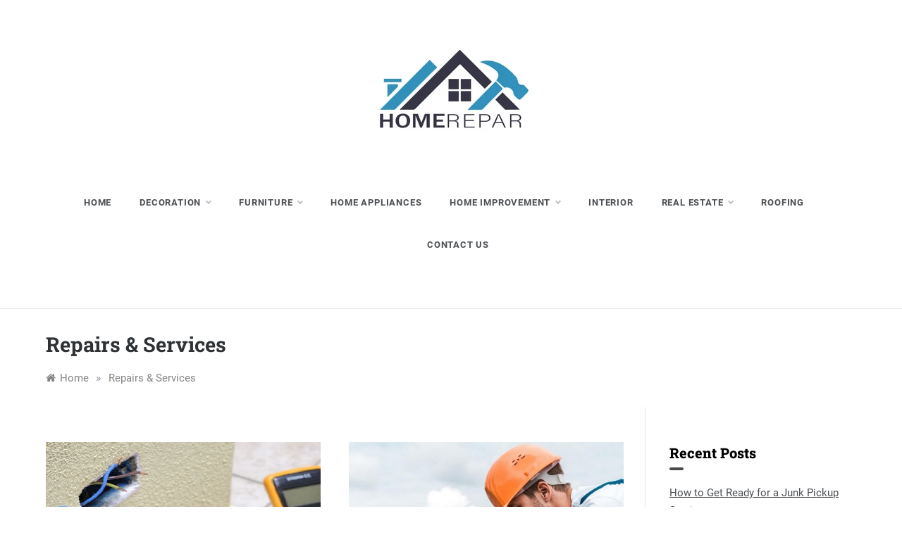

--- FILE ---
content_type: text/html; charset=UTF-8
request_url: https://homerepairadviser.com/category/repairs-services/
body_size: 12686
content:
<!doctype html>
<html dir="ltr" lang="en-US">
<head>
	<meta charset="UTF-8">
	<meta name="robots" content="noodp" />
<meta name="robots" content="index, follow">
<script async src="https://pagead2.googlesyndication.com/pagead/js/adsbygoogle.js?client=ca-pub-7003628982713027"
     crossorigin="anonymous"></script>
	<meta name="viewport" content="width=device-width, initial-scale=1">
	<link rel="profile" href="https://gmpg.org/xfn/11">
	<title>Repairs &amp; Services | Homerepairadviser.com</title>
    <style>
        #wpadminbar #wp-admin-bar-p404_free_top_button .ab-icon:before {
            content: "\f103";
            color:red;
            top: 2px;
        }
    </style>
    	<style>img:is([sizes="auto" i], [sizes^="auto," i]) { contain-intrinsic-size: 3000px 1500px }</style>
	
		<!-- All in One SEO 4.6.8.1 - aioseo.com -->
		<meta name="robots" content="max-image-preview:large" />
		<meta name="google-site-verification" content="LpdBCrsia9kxy8WQ5xzAkpLYHKWtA3YF_hgnObJoHNo" />
		<link rel="canonical" href="https://homerepairadviser.com/category/repairs-services/" />
		<meta name="generator" content="All in One SEO (AIOSEO) 4.6.8.1" />
		<script type="application/ld+json" class="aioseo-schema">
			{"@context":"https:\/\/schema.org","@graph":[{"@type":"BreadcrumbList","@id":"https:\/\/homerepairadviser.com\/category\/repairs-services\/#breadcrumblist","itemListElement":[{"@type":"ListItem","@id":"https:\/\/homerepairadviser.com\/#listItem","position":1,"name":"Home","item":"https:\/\/homerepairadviser.com\/","nextItem":"https:\/\/homerepairadviser.com\/category\/repairs-services\/#listItem"},{"@type":"ListItem","@id":"https:\/\/homerepairadviser.com\/category\/repairs-services\/#listItem","position":2,"name":"Repairs &amp; Services","previousItem":"https:\/\/homerepairadviser.com\/#listItem"}]},{"@type":"CollectionPage","@id":"https:\/\/homerepairadviser.com\/category\/repairs-services\/#collectionpage","url":"https:\/\/homerepairadviser.com\/category\/repairs-services\/","name":"Repairs & Services | Homerepairadviser.com","inLanguage":"en-US","isPartOf":{"@id":"https:\/\/homerepairadviser.com\/#website"},"breadcrumb":{"@id":"https:\/\/homerepairadviser.com\/category\/repairs-services\/#breadcrumblist"}},{"@type":"Organization","@id":"https:\/\/homerepairadviser.com\/#organization","url":"https:\/\/homerepairadviser.com\/","logo":{"@type":"ImageObject","url":"https:\/\/homerepairadviser.com\/wp-content\/uploads\/2023\/01\/cropped-homerepairadviser.png","@id":"https:\/\/homerepairadviser.com\/category\/repairs-services\/#organizationLogo","width":240,"height":138,"caption":"homerepairadviser"},"image":{"@id":"https:\/\/homerepairadviser.com\/category\/repairs-services\/#organizationLogo"}},{"@type":"WebSite","@id":"https:\/\/homerepairadviser.com\/#website","url":"https:\/\/homerepairadviser.com\/","inLanguage":"en-US","publisher":{"@id":"https:\/\/homerepairadviser.com\/#organization"}}]}
		</script>
		<!-- All in One SEO -->

<link rel="alternate" type="application/rss+xml" title=" &raquo; Feed" href="https://homerepairadviser.com/feed/" />
<link rel="alternate" type="application/rss+xml" title=" &raquo; Comments Feed" href="https://homerepairadviser.com/comments/feed/" />
<link rel="alternate" type="application/rss+xml" title=" &raquo; Repairs &amp; Services Category Feed" href="https://homerepairadviser.com/category/repairs-services/feed/" />
<script type="text/javascript">
/* <![CDATA[ */
window._wpemojiSettings = {"baseUrl":"https:\/\/s.w.org\/images\/core\/emoji\/16.0.1\/72x72\/","ext":".png","svgUrl":"https:\/\/s.w.org\/images\/core\/emoji\/16.0.1\/svg\/","svgExt":".svg","source":{"concatemoji":"https:\/\/homerepairadviser.com\/wp-includes\/js\/wp-emoji-release.min.js?ver=6.8.3"}};
/*! This file is auto-generated */
!function(s,n){var o,i,e;function c(e){try{var t={supportTests:e,timestamp:(new Date).valueOf()};sessionStorage.setItem(o,JSON.stringify(t))}catch(e){}}function p(e,t,n){e.clearRect(0,0,e.canvas.width,e.canvas.height),e.fillText(t,0,0);var t=new Uint32Array(e.getImageData(0,0,e.canvas.width,e.canvas.height).data),a=(e.clearRect(0,0,e.canvas.width,e.canvas.height),e.fillText(n,0,0),new Uint32Array(e.getImageData(0,0,e.canvas.width,e.canvas.height).data));return t.every(function(e,t){return e===a[t]})}function u(e,t){e.clearRect(0,0,e.canvas.width,e.canvas.height),e.fillText(t,0,0);for(var n=e.getImageData(16,16,1,1),a=0;a<n.data.length;a++)if(0!==n.data[a])return!1;return!0}function f(e,t,n,a){switch(t){case"flag":return n(e,"\ud83c\udff3\ufe0f\u200d\u26a7\ufe0f","\ud83c\udff3\ufe0f\u200b\u26a7\ufe0f")?!1:!n(e,"\ud83c\udde8\ud83c\uddf6","\ud83c\udde8\u200b\ud83c\uddf6")&&!n(e,"\ud83c\udff4\udb40\udc67\udb40\udc62\udb40\udc65\udb40\udc6e\udb40\udc67\udb40\udc7f","\ud83c\udff4\u200b\udb40\udc67\u200b\udb40\udc62\u200b\udb40\udc65\u200b\udb40\udc6e\u200b\udb40\udc67\u200b\udb40\udc7f");case"emoji":return!a(e,"\ud83e\udedf")}return!1}function g(e,t,n,a){var r="undefined"!=typeof WorkerGlobalScope&&self instanceof WorkerGlobalScope?new OffscreenCanvas(300,150):s.createElement("canvas"),o=r.getContext("2d",{willReadFrequently:!0}),i=(o.textBaseline="top",o.font="600 32px Arial",{});return e.forEach(function(e){i[e]=t(o,e,n,a)}),i}function t(e){var t=s.createElement("script");t.src=e,t.defer=!0,s.head.appendChild(t)}"undefined"!=typeof Promise&&(o="wpEmojiSettingsSupports",i=["flag","emoji"],n.supports={everything:!0,everythingExceptFlag:!0},e=new Promise(function(e){s.addEventListener("DOMContentLoaded",e,{once:!0})}),new Promise(function(t){var n=function(){try{var e=JSON.parse(sessionStorage.getItem(o));if("object"==typeof e&&"number"==typeof e.timestamp&&(new Date).valueOf()<e.timestamp+604800&&"object"==typeof e.supportTests)return e.supportTests}catch(e){}return null}();if(!n){if("undefined"!=typeof Worker&&"undefined"!=typeof OffscreenCanvas&&"undefined"!=typeof URL&&URL.createObjectURL&&"undefined"!=typeof Blob)try{var e="postMessage("+g.toString()+"("+[JSON.stringify(i),f.toString(),p.toString(),u.toString()].join(",")+"));",a=new Blob([e],{type:"text/javascript"}),r=new Worker(URL.createObjectURL(a),{name:"wpTestEmojiSupports"});return void(r.onmessage=function(e){c(n=e.data),r.terminate(),t(n)})}catch(e){}c(n=g(i,f,p,u))}t(n)}).then(function(e){for(var t in e)n.supports[t]=e[t],n.supports.everything=n.supports.everything&&n.supports[t],"flag"!==t&&(n.supports.everythingExceptFlag=n.supports.everythingExceptFlag&&n.supports[t]);n.supports.everythingExceptFlag=n.supports.everythingExceptFlag&&!n.supports.flag,n.DOMReady=!1,n.readyCallback=function(){n.DOMReady=!0}}).then(function(){return e}).then(function(){var e;n.supports.everything||(n.readyCallback(),(e=n.source||{}).concatemoji?t(e.concatemoji):e.wpemoji&&e.twemoji&&(t(e.twemoji),t(e.wpemoji)))}))}((window,document),window._wpemojiSettings);
/* ]]> */
</script>
		<style type="text/css">
			.epvc-eye {
				margin-right: 3px;
				width: 13px;
				display: inline-block;
				height: 13px;
				border: solid 1px #000;
				border-radius:  75% 15%;
				position: relative;
				transform: rotate(45deg);
			}
			.epvc-eye:before {
				content: '';
				display: block;
				position: absolute;
				width: 5px;
				height: 5px;
				border: solid 1px #000;
				border-radius: 50%;
				left: 3px;
				top: 3px;
			}
		</style>
	<style id='wp-emoji-styles-inline-css' type='text/css'>

	img.wp-smiley, img.emoji {
		display: inline !important;
		border: none !important;
		box-shadow: none !important;
		height: 1em !important;
		width: 1em !important;
		margin: 0 0.07em !important;
		vertical-align: -0.1em !important;
		background: none !important;
		padding: 0 !important;
	}
</style>
<link rel='stylesheet' id='wp-block-library-css' href='https://homerepairadviser.com/wp-includes/css/dist/block-library/style.min.css?ver=6.8.3' type='text/css' media='all' />
<style id='wp-block-library-theme-inline-css' type='text/css'>
.wp-block-audio :where(figcaption){color:#555;font-size:13px;text-align:center}.is-dark-theme .wp-block-audio :where(figcaption){color:#ffffffa6}.wp-block-audio{margin:0 0 1em}.wp-block-code{border:1px solid #ccc;border-radius:4px;font-family:Menlo,Consolas,monaco,monospace;padding:.8em 1em}.wp-block-embed :where(figcaption){color:#555;font-size:13px;text-align:center}.is-dark-theme .wp-block-embed :where(figcaption){color:#ffffffa6}.wp-block-embed{margin:0 0 1em}.blocks-gallery-caption{color:#555;font-size:13px;text-align:center}.is-dark-theme .blocks-gallery-caption{color:#ffffffa6}:root :where(.wp-block-image figcaption){color:#555;font-size:13px;text-align:center}.is-dark-theme :root :where(.wp-block-image figcaption){color:#ffffffa6}.wp-block-image{margin:0 0 1em}.wp-block-pullquote{border-bottom:4px solid;border-top:4px solid;color:currentColor;margin-bottom:1.75em}.wp-block-pullquote cite,.wp-block-pullquote footer,.wp-block-pullquote__citation{color:currentColor;font-size:.8125em;font-style:normal;text-transform:uppercase}.wp-block-quote{border-left:.25em solid;margin:0 0 1.75em;padding-left:1em}.wp-block-quote cite,.wp-block-quote footer{color:currentColor;font-size:.8125em;font-style:normal;position:relative}.wp-block-quote:where(.has-text-align-right){border-left:none;border-right:.25em solid;padding-left:0;padding-right:1em}.wp-block-quote:where(.has-text-align-center){border:none;padding-left:0}.wp-block-quote.is-large,.wp-block-quote.is-style-large,.wp-block-quote:where(.is-style-plain){border:none}.wp-block-search .wp-block-search__label{font-weight:700}.wp-block-search__button{border:1px solid #ccc;padding:.375em .625em}:where(.wp-block-group.has-background){padding:1.25em 2.375em}.wp-block-separator.has-css-opacity{opacity:.4}.wp-block-separator{border:none;border-bottom:2px solid;margin-left:auto;margin-right:auto}.wp-block-separator.has-alpha-channel-opacity{opacity:1}.wp-block-separator:not(.is-style-wide):not(.is-style-dots){width:100px}.wp-block-separator.has-background:not(.is-style-dots){border-bottom:none;height:1px}.wp-block-separator.has-background:not(.is-style-wide):not(.is-style-dots){height:2px}.wp-block-table{margin:0 0 1em}.wp-block-table td,.wp-block-table th{word-break:normal}.wp-block-table :where(figcaption){color:#555;font-size:13px;text-align:center}.is-dark-theme .wp-block-table :where(figcaption){color:#ffffffa6}.wp-block-video :where(figcaption){color:#555;font-size:13px;text-align:center}.is-dark-theme .wp-block-video :where(figcaption){color:#ffffffa6}.wp-block-video{margin:0 0 1em}:root :where(.wp-block-template-part.has-background){margin-bottom:0;margin-top:0;padding:1.25em 2.375em}
</style>
<style id='classic-theme-styles-inline-css' type='text/css'>
/*! This file is auto-generated */
.wp-block-button__link{color:#fff;background-color:#32373c;border-radius:9999px;box-shadow:none;text-decoration:none;padding:calc(.667em + 2px) calc(1.333em + 2px);font-size:1.125em}.wp-block-file__button{background:#32373c;color:#fff;text-decoration:none}
</style>
<style id='global-styles-inline-css' type='text/css'>
:root{--wp--preset--aspect-ratio--square: 1;--wp--preset--aspect-ratio--4-3: 4/3;--wp--preset--aspect-ratio--3-4: 3/4;--wp--preset--aspect-ratio--3-2: 3/2;--wp--preset--aspect-ratio--2-3: 2/3;--wp--preset--aspect-ratio--16-9: 16/9;--wp--preset--aspect-ratio--9-16: 9/16;--wp--preset--color--black: #000000;--wp--preset--color--cyan-bluish-gray: #abb8c3;--wp--preset--color--white: #FFFFFF;--wp--preset--color--pale-pink: #f78da7;--wp--preset--color--vivid-red: #cf2e2e;--wp--preset--color--luminous-vivid-orange: #ff6900;--wp--preset--color--luminous-vivid-amber: #fcb900;--wp--preset--color--light-green-cyan: #7bdcb5;--wp--preset--color--vivid-green-cyan: #00d084;--wp--preset--color--pale-cyan-blue: #8ed1fc;--wp--preset--color--vivid-cyan-blue: #0693e3;--wp--preset--color--vivid-purple: #9b51e0;--wp--preset--color--dark-gray: #28303D;--wp--preset--color--gray: #39414D;--wp--preset--color--green: #D1E4DD;--wp--preset--color--blue: #D1DFE4;--wp--preset--color--purple: #D1D1E4;--wp--preset--color--red: #E4D1D1;--wp--preset--color--orange: #E4DAD1;--wp--preset--color--yellow: #EEEADD;--wp--preset--gradient--vivid-cyan-blue-to-vivid-purple: linear-gradient(135deg,rgba(6,147,227,1) 0%,rgb(155,81,224) 100%);--wp--preset--gradient--light-green-cyan-to-vivid-green-cyan: linear-gradient(135deg,rgb(122,220,180) 0%,rgb(0,208,130) 100%);--wp--preset--gradient--luminous-vivid-amber-to-luminous-vivid-orange: linear-gradient(135deg,rgba(252,185,0,1) 0%,rgba(255,105,0,1) 100%);--wp--preset--gradient--luminous-vivid-orange-to-vivid-red: linear-gradient(135deg,rgba(255,105,0,1) 0%,rgb(207,46,46) 100%);--wp--preset--gradient--very-light-gray-to-cyan-bluish-gray: linear-gradient(135deg,rgb(238,238,238) 0%,rgb(169,184,195) 100%);--wp--preset--gradient--cool-to-warm-spectrum: linear-gradient(135deg,rgb(74,234,220) 0%,rgb(151,120,209) 20%,rgb(207,42,186) 40%,rgb(238,44,130) 60%,rgb(251,105,98) 80%,rgb(254,248,76) 100%);--wp--preset--gradient--blush-light-purple: linear-gradient(135deg,rgb(255,206,236) 0%,rgb(152,150,240) 100%);--wp--preset--gradient--blush-bordeaux: linear-gradient(135deg,rgb(254,205,165) 0%,rgb(254,45,45) 50%,rgb(107,0,62) 100%);--wp--preset--gradient--luminous-dusk: linear-gradient(135deg,rgb(255,203,112) 0%,rgb(199,81,192) 50%,rgb(65,88,208) 100%);--wp--preset--gradient--pale-ocean: linear-gradient(135deg,rgb(255,245,203) 0%,rgb(182,227,212) 50%,rgb(51,167,181) 100%);--wp--preset--gradient--electric-grass: linear-gradient(135deg,rgb(202,248,128) 0%,rgb(113,206,126) 100%);--wp--preset--gradient--midnight: linear-gradient(135deg,rgb(2,3,129) 0%,rgb(40,116,252) 100%);--wp--preset--gradient--purple-to-yellow: linear-gradient(160deg, #D1D1E4 0%, #EEEADD 100%);--wp--preset--gradient--yellow-to-purple: linear-gradient(160deg, #EEEADD 0%, #D1D1E4 100%);--wp--preset--gradient--green-to-yellow: linear-gradient(160deg, #D1E4DD 0%, #EEEADD 100%);--wp--preset--gradient--yellow-to-green: linear-gradient(160deg, #EEEADD 0%, #D1E4DD 100%);--wp--preset--gradient--red-to-yellow: linear-gradient(160deg, #E4D1D1 0%, #EEEADD 100%);--wp--preset--gradient--yellow-to-red: linear-gradient(160deg, #EEEADD 0%, #E4D1D1 100%);--wp--preset--gradient--purple-to-red: linear-gradient(160deg, #D1D1E4 0%, #E4D1D1 100%);--wp--preset--gradient--red-to-purple: linear-gradient(160deg, #E4D1D1 0%, #D1D1E4 100%);--wp--preset--font-size--small: 16px;--wp--preset--font-size--medium: 20px;--wp--preset--font-size--large: 25px;--wp--preset--font-size--x-large: 42px;--wp--preset--font-size--larger: 35px;--wp--preset--spacing--20: 0.44rem;--wp--preset--spacing--30: 0.67rem;--wp--preset--spacing--40: 1rem;--wp--preset--spacing--50: 1.5rem;--wp--preset--spacing--60: 2.25rem;--wp--preset--spacing--70: 3.38rem;--wp--preset--spacing--80: 5.06rem;--wp--preset--shadow--natural: 6px 6px 9px rgba(0, 0, 0, 0.2);--wp--preset--shadow--deep: 12px 12px 50px rgba(0, 0, 0, 0.4);--wp--preset--shadow--sharp: 6px 6px 0px rgba(0, 0, 0, 0.2);--wp--preset--shadow--outlined: 6px 6px 0px -3px rgba(255, 255, 255, 1), 6px 6px rgba(0, 0, 0, 1);--wp--preset--shadow--crisp: 6px 6px 0px rgba(0, 0, 0, 1);}:where(.is-layout-flex){gap: 0.5em;}:where(.is-layout-grid){gap: 0.5em;}body .is-layout-flex{display: flex;}.is-layout-flex{flex-wrap: wrap;align-items: center;}.is-layout-flex > :is(*, div){margin: 0;}body .is-layout-grid{display: grid;}.is-layout-grid > :is(*, div){margin: 0;}:where(.wp-block-columns.is-layout-flex){gap: 2em;}:where(.wp-block-columns.is-layout-grid){gap: 2em;}:where(.wp-block-post-template.is-layout-flex){gap: 1.25em;}:where(.wp-block-post-template.is-layout-grid){gap: 1.25em;}.has-black-color{color: var(--wp--preset--color--black) !important;}.has-cyan-bluish-gray-color{color: var(--wp--preset--color--cyan-bluish-gray) !important;}.has-white-color{color: var(--wp--preset--color--white) !important;}.has-pale-pink-color{color: var(--wp--preset--color--pale-pink) !important;}.has-vivid-red-color{color: var(--wp--preset--color--vivid-red) !important;}.has-luminous-vivid-orange-color{color: var(--wp--preset--color--luminous-vivid-orange) !important;}.has-luminous-vivid-amber-color{color: var(--wp--preset--color--luminous-vivid-amber) !important;}.has-light-green-cyan-color{color: var(--wp--preset--color--light-green-cyan) !important;}.has-vivid-green-cyan-color{color: var(--wp--preset--color--vivid-green-cyan) !important;}.has-pale-cyan-blue-color{color: var(--wp--preset--color--pale-cyan-blue) !important;}.has-vivid-cyan-blue-color{color: var(--wp--preset--color--vivid-cyan-blue) !important;}.has-vivid-purple-color{color: var(--wp--preset--color--vivid-purple) !important;}.has-black-background-color{background-color: var(--wp--preset--color--black) !important;}.has-cyan-bluish-gray-background-color{background-color: var(--wp--preset--color--cyan-bluish-gray) !important;}.has-white-background-color{background-color: var(--wp--preset--color--white) !important;}.has-pale-pink-background-color{background-color: var(--wp--preset--color--pale-pink) !important;}.has-vivid-red-background-color{background-color: var(--wp--preset--color--vivid-red) !important;}.has-luminous-vivid-orange-background-color{background-color: var(--wp--preset--color--luminous-vivid-orange) !important;}.has-luminous-vivid-amber-background-color{background-color: var(--wp--preset--color--luminous-vivid-amber) !important;}.has-light-green-cyan-background-color{background-color: var(--wp--preset--color--light-green-cyan) !important;}.has-vivid-green-cyan-background-color{background-color: var(--wp--preset--color--vivid-green-cyan) !important;}.has-pale-cyan-blue-background-color{background-color: var(--wp--preset--color--pale-cyan-blue) !important;}.has-vivid-cyan-blue-background-color{background-color: var(--wp--preset--color--vivid-cyan-blue) !important;}.has-vivid-purple-background-color{background-color: var(--wp--preset--color--vivid-purple) !important;}.has-black-border-color{border-color: var(--wp--preset--color--black) !important;}.has-cyan-bluish-gray-border-color{border-color: var(--wp--preset--color--cyan-bluish-gray) !important;}.has-white-border-color{border-color: var(--wp--preset--color--white) !important;}.has-pale-pink-border-color{border-color: var(--wp--preset--color--pale-pink) !important;}.has-vivid-red-border-color{border-color: var(--wp--preset--color--vivid-red) !important;}.has-luminous-vivid-orange-border-color{border-color: var(--wp--preset--color--luminous-vivid-orange) !important;}.has-luminous-vivid-amber-border-color{border-color: var(--wp--preset--color--luminous-vivid-amber) !important;}.has-light-green-cyan-border-color{border-color: var(--wp--preset--color--light-green-cyan) !important;}.has-vivid-green-cyan-border-color{border-color: var(--wp--preset--color--vivid-green-cyan) !important;}.has-pale-cyan-blue-border-color{border-color: var(--wp--preset--color--pale-cyan-blue) !important;}.has-vivid-cyan-blue-border-color{border-color: var(--wp--preset--color--vivid-cyan-blue) !important;}.has-vivid-purple-border-color{border-color: var(--wp--preset--color--vivid-purple) !important;}.has-vivid-cyan-blue-to-vivid-purple-gradient-background{background: var(--wp--preset--gradient--vivid-cyan-blue-to-vivid-purple) !important;}.has-light-green-cyan-to-vivid-green-cyan-gradient-background{background: var(--wp--preset--gradient--light-green-cyan-to-vivid-green-cyan) !important;}.has-luminous-vivid-amber-to-luminous-vivid-orange-gradient-background{background: var(--wp--preset--gradient--luminous-vivid-amber-to-luminous-vivid-orange) !important;}.has-luminous-vivid-orange-to-vivid-red-gradient-background{background: var(--wp--preset--gradient--luminous-vivid-orange-to-vivid-red) !important;}.has-very-light-gray-to-cyan-bluish-gray-gradient-background{background: var(--wp--preset--gradient--very-light-gray-to-cyan-bluish-gray) !important;}.has-cool-to-warm-spectrum-gradient-background{background: var(--wp--preset--gradient--cool-to-warm-spectrum) !important;}.has-blush-light-purple-gradient-background{background: var(--wp--preset--gradient--blush-light-purple) !important;}.has-blush-bordeaux-gradient-background{background: var(--wp--preset--gradient--blush-bordeaux) !important;}.has-luminous-dusk-gradient-background{background: var(--wp--preset--gradient--luminous-dusk) !important;}.has-pale-ocean-gradient-background{background: var(--wp--preset--gradient--pale-ocean) !important;}.has-electric-grass-gradient-background{background: var(--wp--preset--gradient--electric-grass) !important;}.has-midnight-gradient-background{background: var(--wp--preset--gradient--midnight) !important;}.has-small-font-size{font-size: var(--wp--preset--font-size--small) !important;}.has-medium-font-size{font-size: var(--wp--preset--font-size--medium) !important;}.has-large-font-size{font-size: var(--wp--preset--font-size--large) !important;}.has-x-large-font-size{font-size: var(--wp--preset--font-size--x-large) !important;}
:where(.wp-block-post-template.is-layout-flex){gap: 1.25em;}:where(.wp-block-post-template.is-layout-grid){gap: 1.25em;}
:where(.wp-block-columns.is-layout-flex){gap: 2em;}:where(.wp-block-columns.is-layout-grid){gap: 2em;}
:root :where(.wp-block-pullquote){font-size: 1.5em;line-height: 1.6;}
</style>
<link rel='stylesheet' id='markup-fonts-css' href='https://homerepairadviser.com/wp-content/fonts/57be128c36a8d2d6044a33f51edac6a6.css?ver=1.0' type='text/css' media='all' />
<link rel='stylesheet' id='animate-css-css' href='https://homerepairadviser.com/wp-content/themes/markup/css/animate.min.css?ver=4.5.0' type='text/css' media='all' />
<link rel='stylesheet' id='grid-css-css' href='https://homerepairadviser.com/wp-content/themes/markup/css/bootstrap.css?ver=4.5.0' type='text/css' media='all' />
<link rel='stylesheet' id='font-awesome-css' href='https://homerepairadviser.com/wp-content/themes/markup/css/font-awesome.min.css?ver=4.5.0' type='text/css' media='all' />
<link rel='stylesheet' id='slick-css' href='https://homerepairadviser.com/wp-content/themes/markup/assets/css/slick.css?ver=4.5.0' type='text/css' media='all' />
<link rel='stylesheet' id='markup-style-css' href='https://homerepairadviser.com/wp-content/themes/markup/style.css?ver=6.8.3' type='text/css' media='all' />
<style id='markup-style-inline-css' type='text/css'>

            #toTop,
            .comment-form #submit{ 
                background-color: #ec407a; 
            }
            .main-menu ul li.current-menu-item>a, 
            .main-menu ul li:hover>a,
            .widget a:hover, 
            .widget a:focus,
            .footer-menu li a:hover, 
            .footer-menu li a:focus,
            .site-footer a:hover, 
            .site-footer a:focus,
            ul.trail-items li a:hover span{
                color:#ec407a;
            } 
            { 
                color : #ec407a; 
            }
            .header-1 .head_one .logo{ 
                max-width : 600px; 
            }
            .header-image:before { 
                background-color : #000000; 
            }
            .header-image:before { 
                opacity : 0.1; 
            }
            .header-1 .header-image .head_one { 
                min-height : 100px; 
            }
</style>
<script type="text/javascript" src="https://homerepairadviser.com/wp-includes/js/jquery/jquery.min.js?ver=3.7.1" id="jquery-core-js"></script>
<script type="text/javascript" src="https://homerepairadviser.com/wp-includes/js/jquery/jquery-migrate.min.js?ver=3.4.1" id="jquery-migrate-js"></script>
<link rel="https://api.w.org/" href="https://homerepairadviser.com/wp-json/" /><link rel="alternate" title="JSON" type="application/json" href="https://homerepairadviser.com/wp-json/wp/v2/categories/24" /><link rel="EditURI" type="application/rsd+xml" title="RSD" href="https://homerepairadviser.com/xmlrpc.php?rsd" />
<meta name="generator" content="WordPress 6.8.3" />
<!-- MagenetMonetization V: 1.0.29.3--><!-- MagenetMonetization 1 --><!-- MagenetMonetization 1.1 --><link rel="icon" href="https://homerepairadviser.com/wp-content/uploads/2023/01/cropped-homerepairadviser-1-32x32.png" sizes="32x32" />
<link rel="icon" href="https://homerepairadviser.com/wp-content/uploads/2023/01/cropped-homerepairadviser-1-192x192.png" sizes="192x192" />
<link rel="apple-touch-icon" href="https://homerepairadviser.com/wp-content/uploads/2023/01/cropped-homerepairadviser-1-180x180.png" />
<meta name="msapplication-TileImage" content="https://homerepairadviser.com/wp-content/uploads/2023/01/cropped-homerepairadviser-1-270x270.png" />
	<meta name="adxom-verification" content="1gnitsoptseugdiap3239088de72ca8f45908ac27ed88">

</head>

<body class="archive category category-repairs-services category-24 wp-custom-logo wp-embed-responsive wp-theme-markup hfeed at-sticky-sidebar right-sidebar masonry-post">
<div id="page" class="site ">
	<a class="skip-link screen-reader-text" href="#content">Skip to content</a>

	<header class="header-1 header-mobile d-md-block d-lg-none">		
	<section class="main-header">
				<div class="head_one py-0 " style="background-image:url(); background-size: cover; background-position: center; background-repeat: no-repeat;">
			<div class="container">
				<div class="row align-items-center">
					<div class="center-logo col-12">
						<div class="logo text-center">
							<a href="https://homerepairadviser.com/" class="custom-logo-link" rel="home"><img width="240" height="138" src="https://homerepairadviser.com/wp-content/uploads/2023/01/cropped-homerepairadviser.png" class="custom-logo" alt="homerepairadviser" decoding="async" /></a>								<h1 class="site-title"><a href="https://homerepairadviser.com/" rel="home"></a></h1>
														</div><!-- .site-logo -->
					</div>
					
				</div>
			</div>
		</div>
		<div class="menu-area border-bottom">
			<div class="container">
				<div class="row">
					<div class="col-sm-12 d-flex align-items-center justify-content-between">
						<nav id="site-navigation" class="site-navigation">
							<div class="hamburger-menu">
								<button class="bar-menu">
									<span></span>
								</button>
							</div>
							<div class="main-menu menu-caret">
								<ul id="primary-menu" class=""><li id="menu-item-47" class="menu-item menu-item-type-custom menu-item-object-custom menu-item-home menu-item-47"><a href="https://homerepairadviser.com/">Home</a></li>
<li id="menu-item-53" class="menu-item menu-item-type-taxonomy menu-item-object-category menu-item-has-children menu-item-53"><a href="https://homerepairadviser.com/category/decoration/">Decoration</a>
<ul class="sub-menu">
	<li id="menu-item-54" class="menu-item menu-item-type-taxonomy menu-item-object-category menu-item-54"><a href="https://homerepairadviser.com/category/design/">Design</a></li>
</ul>
</li>
<li id="menu-item-57" class="menu-item menu-item-type-taxonomy menu-item-object-category menu-item-has-children menu-item-57"><a href="https://homerepairadviser.com/category/furniture/">Furniture</a>
<ul class="sub-menu">
	<li id="menu-item-55" class="menu-item menu-item-type-taxonomy menu-item-object-category menu-item-55"><a href="https://homerepairadviser.com/category/door/">Door</a></li>
	<li id="menu-item-74" class="menu-item menu-item-type-taxonomy menu-item-object-category menu-item-74"><a href="https://homerepairadviser.com/category/wood-works/">Wood Works</a></li>
	<li id="menu-item-73" class="menu-item menu-item-type-taxonomy menu-item-object-category menu-item-73"><a href="https://homerepairadviser.com/category/windows/">Windows</a></li>
</ul>
</li>
<li id="menu-item-59" class="menu-item menu-item-type-taxonomy menu-item-object-category menu-item-59"><a href="https://homerepairadviser.com/category/home-appliances/">Home Appliances</a></li>
<li id="menu-item-60" class="menu-item menu-item-type-taxonomy menu-item-object-category menu-item-has-children menu-item-60"><a href="https://homerepairadviser.com/category/home-improvement/">Home Improvement</a>
<ul class="sub-menu">
	<li id="menu-item-51" class="menu-item menu-item-type-taxonomy menu-item-object-category menu-item-51"><a href="https://homerepairadviser.com/category/cleaning/">Cleaning</a></li>
	<li id="menu-item-58" class="menu-item menu-item-type-taxonomy menu-item-object-category menu-item-58"><a href="https://homerepairadviser.com/category/gardening/">Gardening</a></li>
	<li id="menu-item-67" class="menu-item menu-item-type-taxonomy menu-item-object-category menu-item-67"><a href="https://homerepairadviser.com/category/pools/">Pools</a></li>
	<li id="menu-item-56" class="menu-item menu-item-type-taxonomy menu-item-object-category menu-item-56"><a href="https://homerepairadviser.com/category/electrician/">Electrician</a></li>
	<li id="menu-item-66" class="menu-item menu-item-type-taxonomy menu-item-object-category menu-item-66"><a href="https://homerepairadviser.com/category/plumbing/">Plumbing</a></li>
	<li id="menu-item-63" class="menu-item menu-item-type-taxonomy menu-item-object-category menu-item-63"><a href="https://homerepairadviser.com/category/moving/">Moving</a></li>
	<li id="menu-item-64" class="menu-item menu-item-type-taxonomy menu-item-object-category menu-item-64"><a href="https://homerepairadviser.com/category/painting/">Painting</a></li>
	<li id="menu-item-65" class="menu-item menu-item-type-taxonomy menu-item-object-category menu-item-65"><a href="https://homerepairadviser.com/category/pest-control/">Pest Control</a></li>
	<li id="menu-item-50" class="menu-item menu-item-type-taxonomy menu-item-object-category menu-item-50"><a href="https://homerepairadviser.com/category/bathroom/">Bathroom</a></li>
	<li id="menu-item-62" class="menu-item menu-item-type-taxonomy menu-item-object-category menu-item-62"><a href="https://homerepairadviser.com/category/kitchen/">Kitchen</a></li>
</ul>
</li>
<li id="menu-item-61" class="menu-item menu-item-type-taxonomy menu-item-object-category menu-item-61"><a href="https://homerepairadviser.com/category/interior/">Interior</a></li>
<li id="menu-item-69" class="menu-item menu-item-type-taxonomy menu-item-object-category menu-item-has-children menu-item-69"><a href="https://homerepairadviser.com/category/real-estate/">Real Estate</a>
<ul class="sub-menu">
	<li id="menu-item-68" class="menu-item menu-item-type-taxonomy menu-item-object-category menu-item-68"><a href="https://homerepairadviser.com/category/re-modeling/">Re-Modeling</a></li>
	<li id="menu-item-49" class="menu-item menu-item-type-taxonomy menu-item-object-category menu-item-49"><a href="https://homerepairadviser.com/category/apartments/">Apartments</a></li>
	<li id="menu-item-52" class="menu-item menu-item-type-taxonomy menu-item-object-category menu-item-52"><a href="https://homerepairadviser.com/category/construction/">Construction</a></li>
	<li id="menu-item-70" class="menu-item menu-item-type-taxonomy menu-item-object-category menu-item-70"><a href="https://homerepairadviser.com/category/renovation/">Renovation</a></li>
</ul>
</li>
<li id="menu-item-72" class="menu-item menu-item-type-taxonomy menu-item-object-category menu-item-72"><a href="https://homerepairadviser.com/category/roofing/">Roofing</a></li>
<li id="menu-item-48" class="menu-item menu-item-type-post_type menu-item-object-page menu-item-48"><a href="https://homerepairadviser.com/contact-us/">Contact Us</a></li>
</ul>							</div>
						</nav><!-- #site-navigation -->
						<div class="header-right d-flex align-items-center justify-content-end">
																				</div>
					</div>
					
									</div>
			</div>
		</div>
	</setion><!-- #masthead -->
</header>

<header class="header-1 header-desktop d-none d-lg-block">	
		<section class="main-header">
		<div class="head_one " style="background-image:url(); background-size: cover; background-position: center; background-repeat: no-repeat;">
			<div class="container">
				<div class="row align-items-center center-logo">
					<div class="A col-sm-4 order-0 ">
											</div>
					<div class="B col-sm-4 order-2">
											</div>
					<div class="C col-sm-4 order-1 text-center">
						<div class="logo">
							<a href="https://homerepairadviser.com/" class="custom-logo-link" rel="home"><img width="240" height="138" src="https://homerepairadviser.com/wp-content/uploads/2023/01/cropped-homerepairadviser.png" class="custom-logo" alt="homerepairadviser" decoding="async" /></a>								<h1 class="site-title"><a href="https://homerepairadviser.com/" rel="home"></a></h1>
														</div><!-- .site-logo -->
					</div>
					
									</div>
			</div>
		</div>
		<div class="menu-area">
			<div class="container">					
				<nav id="site-navigation" class="site-navigation">
					<div class="main-menu menu-caret">
						<ul id="primary-menu" class=""><li class="menu-item menu-item-type-custom menu-item-object-custom menu-item-home menu-item-47"><a href="https://homerepairadviser.com/">Home</a></li>
<li class="menu-item menu-item-type-taxonomy menu-item-object-category menu-item-has-children menu-item-53"><a href="https://homerepairadviser.com/category/decoration/">Decoration</a>
<ul class="sub-menu">
	<li class="menu-item menu-item-type-taxonomy menu-item-object-category menu-item-54"><a href="https://homerepairadviser.com/category/design/">Design</a></li>
</ul>
</li>
<li class="menu-item menu-item-type-taxonomy menu-item-object-category menu-item-has-children menu-item-57"><a href="https://homerepairadviser.com/category/furniture/">Furniture</a>
<ul class="sub-menu">
	<li class="menu-item menu-item-type-taxonomy menu-item-object-category menu-item-55"><a href="https://homerepairadviser.com/category/door/">Door</a></li>
	<li class="menu-item menu-item-type-taxonomy menu-item-object-category menu-item-74"><a href="https://homerepairadviser.com/category/wood-works/">Wood Works</a></li>
	<li class="menu-item menu-item-type-taxonomy menu-item-object-category menu-item-73"><a href="https://homerepairadviser.com/category/windows/">Windows</a></li>
</ul>
</li>
<li class="menu-item menu-item-type-taxonomy menu-item-object-category menu-item-59"><a href="https://homerepairadviser.com/category/home-appliances/">Home Appliances</a></li>
<li class="menu-item menu-item-type-taxonomy menu-item-object-category menu-item-has-children menu-item-60"><a href="https://homerepairadviser.com/category/home-improvement/">Home Improvement</a>
<ul class="sub-menu">
	<li class="menu-item menu-item-type-taxonomy menu-item-object-category menu-item-51"><a href="https://homerepairadviser.com/category/cleaning/">Cleaning</a></li>
	<li class="menu-item menu-item-type-taxonomy menu-item-object-category menu-item-58"><a href="https://homerepairadviser.com/category/gardening/">Gardening</a></li>
	<li class="menu-item menu-item-type-taxonomy menu-item-object-category menu-item-67"><a href="https://homerepairadviser.com/category/pools/">Pools</a></li>
	<li class="menu-item menu-item-type-taxonomy menu-item-object-category menu-item-56"><a href="https://homerepairadviser.com/category/electrician/">Electrician</a></li>
	<li class="menu-item menu-item-type-taxonomy menu-item-object-category menu-item-66"><a href="https://homerepairadviser.com/category/plumbing/">Plumbing</a></li>
	<li class="menu-item menu-item-type-taxonomy menu-item-object-category menu-item-63"><a href="https://homerepairadviser.com/category/moving/">Moving</a></li>
	<li class="menu-item menu-item-type-taxonomy menu-item-object-category menu-item-64"><a href="https://homerepairadviser.com/category/painting/">Painting</a></li>
	<li class="menu-item menu-item-type-taxonomy menu-item-object-category menu-item-65"><a href="https://homerepairadviser.com/category/pest-control/">Pest Control</a></li>
	<li class="menu-item menu-item-type-taxonomy menu-item-object-category menu-item-50"><a href="https://homerepairadviser.com/category/bathroom/">Bathroom</a></li>
	<li class="menu-item menu-item-type-taxonomy menu-item-object-category menu-item-62"><a href="https://homerepairadviser.com/category/kitchen/">Kitchen</a></li>
</ul>
</li>
<li class="menu-item menu-item-type-taxonomy menu-item-object-category menu-item-61"><a href="https://homerepairadviser.com/category/interior/">Interior</a></li>
<li class="menu-item menu-item-type-taxonomy menu-item-object-category menu-item-has-children menu-item-69"><a href="https://homerepairadviser.com/category/real-estate/">Real Estate</a>
<ul class="sub-menu">
	<li class="menu-item menu-item-type-taxonomy menu-item-object-category menu-item-68"><a href="https://homerepairadviser.com/category/re-modeling/">Re-Modeling</a></li>
	<li class="menu-item menu-item-type-taxonomy menu-item-object-category menu-item-49"><a href="https://homerepairadviser.com/category/apartments/">Apartments</a></li>
	<li class="menu-item menu-item-type-taxonomy menu-item-object-category menu-item-52"><a href="https://homerepairadviser.com/category/construction/">Construction</a></li>
	<li class="menu-item menu-item-type-taxonomy menu-item-object-category menu-item-70"><a href="https://homerepairadviser.com/category/renovation/">Renovation</a></li>
</ul>
</li>
<li class="menu-item menu-item-type-taxonomy menu-item-object-category menu-item-72"><a href="https://homerepairadviser.com/category/roofing/">Roofing</a></li>
<li class="menu-item menu-item-type-post_type menu-item-object-page menu-item-48"><a href="https://homerepairadviser.com/contact-us/">Contact Us</a></li>
</ul>					</div>
				</nav><!-- #site-navigation -->
			</div>
		</div>
	</setion><!-- #masthead --> 
</header>


	     <section id="content" class="site-content posts-container">
	<div class="container">
		<div class="row">	
			<div class="archive-heading">
				<h1 class="archive-title">Repairs &amp; Services</h1>			</div>

			<div class="breadcrumbs-wrap">
				<div role="navigation" aria-label="Breadcrumbs" class="breadcrumb-trail breadcrumbs" itemprop="breadcrumb"><ul class="trail-items" itemscope itemtype="http://schema.org/BreadcrumbList"><meta name="numberOfItems" content="2" /><meta name="itemListOrder" content="Ascending" /><li itemprop="itemListElement" itemscope itemtype="http://schema.org/ListItem" class="trail-item trail-begin"><a href="https://homerepairadviser.com/" rel="home" itemprop="item"><span itemprop="name">Home</span></a><meta itemprop="position" content="1" /></li><span class="delim">»</span><li itemprop="itemListElement" itemscope itemtype="http://schema.org/ListItem" class="trail-item trail-end"><a href="https://homerepairadviser.com/category/repairs-services/" itemprop="item"><span itemprop="name">Repairs &amp; Services</span></a><meta itemprop="position" content="2" /></li><span class="delim">»</span></ul></div> <!-- Breadcrumb hook -->
			</div>
			<div id="primary" class="col-md-8 col-lg-9 col-xs-12 content-area mx-auto">
				<main id="main" class="site-main">
					
						        <div class="masonry-start"><div id="masonry-loop">
        
        <article id="post-348" class="masonry-post item-blog post-348 post type-post status-publish format-standard has-post-thumbnail hentry category-repairs-services">
    <div class="post-wrap left-image">
                    <div class="post-media">
                <a href="https://homerepairadviser.com/expert-electrician-pflugerville-services-for-reliable-electrical-solutions/" class="post-image" style="background-image: url(https://homerepairadviser.com/wp-content/uploads/2025/09/Expert-Electrician-Pflugerville.png)"></a>
                
            </div>
                <div class="post-content">
                            <div class="post-cats">
                    <span class="cat-links"><a href="https://homerepairadviser.com/category/repairs-services/" rel="category tag">Repairs &amp; Services</a></span>                </div>
                        <div class="post_title">
                <h2 class="post-title entry-title"><a href="https://homerepairadviser.com/expert-electrician-pflugerville-services-for-reliable-electrical-solutions/" rel="bookmark">Expert Electrician-Pflugerville Services for Reliable Electrical Solutions</a></h2>                            </div>
            <div class="post-meta">
                                    <div class="post-date">
                        <div class="entry-meta">
                                                            <i class="fa fa-user-o"></i>
                              <span class="post_by"> by <span class="author vcard"><a class="url fn n" href="https://homerepairadviser.com/author/admin/">admin</a></span></span>                                <i class="fa fa-calendar-o"></i>
                              <span class="posted-on"><a href="https://homerepairadviser.com/expert-electrician-pflugerville-services-for-reliable-electrical-solutions/" rel="bookmark"><time class="entry-date published" datetime="2025-09-01T07:38:47+00:00">September 1, 2025</time><time class="updated" datetime="2025-09-01T07:42:52+00:00">September 1, 2025</time></a></span>                        </div><!-- .entry-meta -->
                    </div>
                            </div>
            <div class="post-excerpt entry-content">
                <p>284 ViewsElectricity powers our daily lives, from the lights we switch on each morning to the technology that keeps businesses running. But when something goes</p>
                <div class="d-flex justify-content-between align-items-center">
                    <!-- read more -->
                                        <div class="meta_bottom">
                                
        <div class="post-share">
            <span class="btn-text">Share</span>
            <span class="btn-icon"><i class="fa fa-share-alt"></i></span>
            <ul class="share-icons">
                <li>
                <a target="_blank" href="https://www.facebook.com/sharer/sharer.php?u=https://homerepairadviser.com/expert-electrician-pflugerville-services-for-reliable-electrical-solutions/">
                    <i class="fa fa-facebook"></i>
                </a>
                </li>
                <li>
                    <a target="_blank" href="https://twitter.com/share?text=Expert%20Electrician-Pflugerville%20Services%20for%20Reliable%20Electrical%20Solutions&#038;url=https://homerepairadviser.com/expert-electrician-pflugerville-services-for-reliable-electrical-solutions/">
                        <i class="fa fa-twitter"></i>
                    </a>
                </li>
                <li>
                    <a target="_blank" href="https://pinterest.com/pin/create/button/?url=https://homerepairadviser.com/expert-electrician-pflugerville-services-for-reliable-electrical-solutions/&#038;media=https://homerepairadviser.com/wp-content/uploads/2025/09/Expert-Electrician-Pflugerville.png&#038;description=Expert%20Electrician-Pflugerville%20Services%20for%20Reliable%20Electrical%20Solutions">
                        <i class="fa fa-pinterest"></i>
                    </a>
                </li>
                <li>
                    <a target="_blank" href="http://www.linkedin.com/shareArticle?mini=true&#038;title=Expert%20Electrician-Pflugerville%20Services%20for%20Reliable%20Electrical%20Solutions&#038;url=https://homerepairadviser.com/expert-electrician-pflugerville-services-for-reliable-electrical-solutions/">
                        <i class="fa fa-linkedin"></i>
                    </a>
                </li>
            </ul>
        </div>
                            </div>
                </div>
            </div>
        </div>
    </div>
</article><!-- #post- --><article id="post-228" class="masonry-post item-blog post-228 post type-post status-publish format-standard has-post-thumbnail hentry category-repairs-services">
    <div class="post-wrap left-image">
                    <div class="post-media">
                <a href="https://homerepairadviser.com/roof-replacement-vs-repair-what-union-county-nj-homeowners-need-to-know/" class="post-image" style="background-image: url(https://homerepairadviser.com/wp-content/uploads/2024/10/Roof-Replacement-vs.-Repair.jpg)"></a>
                
            </div>
                <div class="post-content">
                            <div class="post-cats">
                    <span class="cat-links"><a href="https://homerepairadviser.com/category/repairs-services/" rel="category tag">Repairs &amp; Services</a></span>                </div>
                        <div class="post_title">
                <h2 class="post-title entry-title"><a href="https://homerepairadviser.com/roof-replacement-vs-repair-what-union-county-nj-homeowners-need-to-know/" rel="bookmark">Roof Replacement vs. Repair: What Union County NJ Homeowners Need to Know</a></h2>                            </div>
            <div class="post-meta">
                                    <div class="post-date">
                        <div class="entry-meta">
                                                            <i class="fa fa-user-o"></i>
                              <span class="post_by"> by <span class="author vcard"><a class="url fn n" href="https://homerepairadviser.com/author/admin/">admin</a></span></span>                                <i class="fa fa-calendar-o"></i>
                              <span class="posted-on"><a href="https://homerepairadviser.com/roof-replacement-vs-repair-what-union-county-nj-homeowners-need-to-know/" rel="bookmark"><time class="entry-date published updated" datetime="2024-10-17T05:10:25+00:00">October 17, 2024</time></a></span>                        </div><!-- .entry-meta -->
                    </div>
                            </div>
            <div class="post-excerpt entry-content">
                <p>690 ViewsWhen it comes to maintaining your home, your roof is one of the most critical components. Not only does it protect you from the</p>
                <div class="d-flex justify-content-between align-items-center">
                    <!-- read more -->
                                        <div class="meta_bottom">
                                
        <div class="post-share">
            <span class="btn-text">Share</span>
            <span class="btn-icon"><i class="fa fa-share-alt"></i></span>
            <ul class="share-icons">
                <li>
                <a target="_blank" href="https://www.facebook.com/sharer/sharer.php?u=https://homerepairadviser.com/roof-replacement-vs-repair-what-union-county-nj-homeowners-need-to-know/">
                    <i class="fa fa-facebook"></i>
                </a>
                </li>
                <li>
                    <a target="_blank" href="https://twitter.com/share?text=Roof%20Replacement%20vs.%20Repair:%20What%20Union%20County%20NJ%20Homeowners%20Need%20to%20Know&#038;url=https://homerepairadviser.com/roof-replacement-vs-repair-what-union-county-nj-homeowners-need-to-know/">
                        <i class="fa fa-twitter"></i>
                    </a>
                </li>
                <li>
                    <a target="_blank" href="https://pinterest.com/pin/create/button/?url=https://homerepairadviser.com/roof-replacement-vs-repair-what-union-county-nj-homeowners-need-to-know/&#038;media=https://homerepairadviser.com/wp-content/uploads/2024/10/Roof-Replacement-vs.-Repair.jpg&#038;description=Roof%20Replacement%20vs.%20Repair:%20What%20Union%20County%20NJ%20Homeowners%20Need%20to%20Know">
                        <i class="fa fa-pinterest"></i>
                    </a>
                </li>
                <li>
                    <a target="_blank" href="http://www.linkedin.com/shareArticle?mini=true&#038;title=Roof%20Replacement%20vs.%20Repair:%20What%20Union%20County%20NJ%20Homeowners%20Need%20to%20Know&#038;url=https://homerepairadviser.com/roof-replacement-vs-repair-what-union-county-nj-homeowners-need-to-know/">
                        <i class="fa fa-linkedin"></i>
                    </a>
                </li>
            </ul>
        </div>
                            </div>
                </div>
            </div>
        </div>
    </div>
</article><!-- #post- --><article id="post-15" class="masonry-post item-blog post-15 post type-post status-publish format-standard has-post-thumbnail hentry category-repairs-services">
    <div class="post-wrap left-image">
                    <div class="post-media">
                <a href="https://homerepairadviser.com/how-to-unlock-a-roller-shutter/" class="post-image" style="background-image: url(https://homerepairadviser.com/wp-content/uploads/2023/01/roller-shutter.jpg)"></a>
                
            </div>
                <div class="post-content">
                            <div class="post-cats">
                    <span class="cat-links"><a href="https://homerepairadviser.com/category/repairs-services/" rel="category tag">Repairs &amp; Services</a></span>                </div>
                        <div class="post_title">
                <h2 class="post-title entry-title"><a href="https://homerepairadviser.com/how-to-unlock-a-roller-shutter/" rel="bookmark">How to unlock a roller shutter?</a></h2>                            </div>
            <div class="post-meta">
                                    <div class="post-date">
                        <div class="entry-meta">
                                                            <i class="fa fa-user-o"></i>
                              <span class="post_by"> by <span class="author vcard"><a class="url fn n" href="https://homerepairadviser.com/author/admin/">admin</a></span></span>                                <i class="fa fa-calendar-o"></i>
                              <span class="posted-on"><a href="https://homerepairadviser.com/how-to-unlock-a-roller-shutter/" rel="bookmark"><time class="entry-date published updated" datetime="2023-01-20T08:31:14+00:00">January 20, 2023</time></a></span>                        </div><!-- .entry-meta -->
                    </div>
                            </div>
            <div class="post-excerpt entry-content">
                <p>991 ViewsThe presence of roller shutters at home has many practical advantages. They offer an optimized security framework to reduce break-in attempts, especially if they</p>
                <div class="d-flex justify-content-between align-items-center">
                    <!-- read more -->
                                        <div class="meta_bottom">
                                
        <div class="post-share">
            <span class="btn-text">Share</span>
            <span class="btn-icon"><i class="fa fa-share-alt"></i></span>
            <ul class="share-icons">
                <li>
                <a target="_blank" href="https://www.facebook.com/sharer/sharer.php?u=https://homerepairadviser.com/how-to-unlock-a-roller-shutter/">
                    <i class="fa fa-facebook"></i>
                </a>
                </li>
                <li>
                    <a target="_blank" href="https://twitter.com/share?text=How%20to%20unlock%20a%20roller%20shutter?&#038;url=https://homerepairadviser.com/how-to-unlock-a-roller-shutter/">
                        <i class="fa fa-twitter"></i>
                    </a>
                </li>
                <li>
                    <a target="_blank" href="https://pinterest.com/pin/create/button/?url=https://homerepairadviser.com/how-to-unlock-a-roller-shutter/&#038;media=https://homerepairadviser.com/wp-content/uploads/2023/01/roller-shutter-300x193.jpg&#038;description=How%20to%20unlock%20a%20roller%20shutter?">
                        <i class="fa fa-pinterest"></i>
                    </a>
                </li>
                <li>
                    <a target="_blank" href="http://www.linkedin.com/shareArticle?mini=true&#038;title=How%20to%20unlock%20a%20roller%20shutter?&#038;url=https://homerepairadviser.com/how-to-unlock-a-roller-shutter/">
                        <i class="fa fa-linkedin"></i>
                    </a>
                </li>
            </ul>
        </div>
                            </div>
                </div>
            </div>
        </div>
    </div>
</article><!-- #post- -->        </div>
        </div>
        
        				
			</main><!-- #main -->
		</div><!-- #primary -->
		<!-- MagenetMonetization 4 --><aside id="secondary" class="col-md-4 col-lg-3 col-xs-12 widget-area side-right">
	<div class="sidebar-area">
		<!-- MagenetMonetization 5 -->
		<section id="recent-posts-3" class="widget widget_recent_entries">
		<h2 class="widget-title">Recent Posts</h2>
		<ul>
											<li>
					<a href="https://homerepairadviser.com/how-to-get-ready-for-a-junk-pickup-service/">How to Get Ready for a Junk Pickup Service</a>
									</li>
											<li>
					<a href="https://homerepairadviser.com/construction-loans-a-complete-guide-to-building-your-dream-home/">Construction Loans: A Complete Guide to Building Your Dream Home</a>
									</li>
											<li>
					<a href="https://homerepairadviser.com/why-choose-cpvc-plumbing-pipes/">Why Choose CPVC Plumbing Pipes?</a>
									</li>
											<li>
					<a href="https://homerepairadviser.com/expert-electrician-pflugerville-services-for-reliable-electrical-solutions/">Expert Electrician-Pflugerville Services for Reliable Electrical Solutions</a>
									</li>
											<li>
					<a href="https://homerepairadviser.com/floating-deck-regulations-understanding-permit-requirements/">Floating Deck Regulations: Understanding Permit Requirements</a>
									</li>
					</ul>

		</section><!-- MagenetMonetization 5 --><section id="categories-3" class="widget widget_categories"><h2 class="widget-title">Categories</h2>
			<ul>
					<li class="cat-item cat-item-2"><a href="https://homerepairadviser.com/category/apartments/">Apartments</a>
</li>
	<li class="cat-item cat-item-3"><a href="https://homerepairadviser.com/category/bathroom/">Bathroom</a>
</li>
	<li class="cat-item cat-item-4"><a href="https://homerepairadviser.com/category/cleaning/">Cleaning</a>
</li>
	<li class="cat-item cat-item-7"><a href="https://homerepairadviser.com/category/design/">Design</a>
</li>
	<li class="cat-item cat-item-8"><a href="https://homerepairadviser.com/category/door/">Door</a>
</li>
	<li class="cat-item cat-item-29"><a href="https://homerepairadviser.com/category/flooring/">Flooring</a>
</li>
	<li class="cat-item cat-item-10"><a href="https://homerepairadviser.com/category/furniture/">Furniture</a>
</li>
	<li class="cat-item cat-item-12"><a href="https://homerepairadviser.com/category/home-appliances/">Home Appliances</a>
</li>
	<li class="cat-item cat-item-13"><a href="https://homerepairadviser.com/category/home-improvement/">Home Improvement</a>
</li>
	<li class="cat-item cat-item-40"><a href="https://homerepairadviser.com/category/home-loan/">Home Loan</a>
</li>
	<li class="cat-item cat-item-15"><a href="https://homerepairadviser.com/category/kitchen/">Kitchen</a>
</li>
	<li class="cat-item cat-item-17"><a href="https://homerepairadviser.com/category/painting/">Painting</a>
</li>
	<li class="cat-item cat-item-18"><a href="https://homerepairadviser.com/category/pest-control/">Pest Control</a>
</li>
	<li class="cat-item cat-item-19"><a href="https://homerepairadviser.com/category/plumbing/">Plumbing</a>
</li>
	<li class="cat-item cat-item-20"><a href="https://homerepairadviser.com/category/pools/">Pools</a>
</li>
	<li class="cat-item cat-item-22"><a href="https://homerepairadviser.com/category/real-estate/">Real Estate</a>
</li>
	<li class="cat-item cat-item-24 current-cat"><a aria-current="page" href="https://homerepairadviser.com/category/repairs-services/">Repairs &amp; Services</a>
</li>
	<li class="cat-item cat-item-25"><a href="https://homerepairadviser.com/category/roofing/">Roofing</a>
</li>
	<li class="cat-item cat-item-26"><a href="https://homerepairadviser.com/category/windows/">Windows</a>
</li>
			</ul>

			</section><!-- MagenetMonetization 5 --><section id="archives-3" class="widget widget_archive"><h2 class="widget-title">Archives</h2>
			<ul>
					<li><a href='https://homerepairadviser.com/2025/10/'>October 2025</a></li>
	<li><a href='https://homerepairadviser.com/2025/09/'>September 2025</a></li>
	<li><a href='https://homerepairadviser.com/2025/08/'>August 2025</a></li>
	<li><a href='https://homerepairadviser.com/2025/07/'>July 2025</a></li>
	<li><a href='https://homerepairadviser.com/2025/05/'>May 2025</a></li>
	<li><a href='https://homerepairadviser.com/2025/04/'>April 2025</a></li>
	<li><a href='https://homerepairadviser.com/2025/03/'>March 2025</a></li>
	<li><a href='https://homerepairadviser.com/2025/02/'>February 2025</a></li>
	<li><a href='https://homerepairadviser.com/2025/01/'>January 2025</a></li>
	<li><a href='https://homerepairadviser.com/2024/12/'>December 2024</a></li>
	<li><a href='https://homerepairadviser.com/2024/10/'>October 2024</a></li>
	<li><a href='https://homerepairadviser.com/2024/09/'>September 2024</a></li>
	<li><a href='https://homerepairadviser.com/2024/06/'>June 2024</a></li>
	<li><a href='https://homerepairadviser.com/2024/05/'>May 2024</a></li>
	<li><a href='https://homerepairadviser.com/2024/03/'>March 2024</a></li>
	<li><a href='https://homerepairadviser.com/2024/02/'>February 2024</a></li>
	<li><a href='https://homerepairadviser.com/2023/10/'>October 2023</a></li>
	<li><a href='https://homerepairadviser.com/2023/09/'>September 2023</a></li>
	<li><a href='https://homerepairadviser.com/2023/07/'>July 2023</a></li>
	<li><a href='https://homerepairadviser.com/2023/06/'>June 2023</a></li>
	<li><a href='https://homerepairadviser.com/2023/05/'>May 2023</a></li>
	<li><a href='https://homerepairadviser.com/2023/04/'>April 2023</a></li>
	<li><a href='https://homerepairadviser.com/2023/03/'>March 2023</a></li>
	<li><a href='https://homerepairadviser.com/2023/01/'>January 2023</a></li>
			</ul>

			</section><!-- MagenetMonetization 5 --><section id="tag_cloud-2" class="widget widget_tag_cloud"><h2 class="widget-title">Tags News</h2><div class="tagcloud"><a href="https://homerepairadviser.com/category/apartments/" class="tag-cloud-link tag-link-2 tag-link-position-1" style="font-size: 8pt;" aria-label="Apartments (1 item)">Apartments<span class="tag-link-count"> (1)</span></a>
<a href="https://homerepairadviser.com/category/bathroom/" class="tag-cloud-link tag-link-3 tag-link-position-2" style="font-size: 8pt;" aria-label="Bathroom (1 item)">Bathroom<span class="tag-link-count"> (1)</span></a>
<a href="https://homerepairadviser.com/category/cleaning/" class="tag-cloud-link tag-link-4 tag-link-position-3" style="font-size: 14.021505376344pt;" aria-label="Cleaning (4 items)">Cleaning<span class="tag-link-count"> (4)</span></a>
<a href="https://homerepairadviser.com/category/design/" class="tag-cloud-link tag-link-7 tag-link-position-4" style="font-size: 10.709677419355pt;" aria-label="Design (2 items)">Design<span class="tag-link-count"> (2)</span></a>
<a href="https://homerepairadviser.com/category/door/" class="tag-cloud-link tag-link-8 tag-link-position-5" style="font-size: 10.709677419355pt;" aria-label="Door (2 items)">Door<span class="tag-link-count"> (2)</span></a>
<a href="https://homerepairadviser.com/category/flooring/" class="tag-cloud-link tag-link-29 tag-link-position-6" style="font-size: 10.709677419355pt;" aria-label="Flooring (2 items)">Flooring<span class="tag-link-count"> (2)</span></a>
<a href="https://homerepairadviser.com/category/furniture/" class="tag-cloud-link tag-link-10 tag-link-position-7" style="font-size: 10.709677419355pt;" aria-label="Furniture (2 items)">Furniture<span class="tag-link-count"> (2)</span></a>
<a href="https://homerepairadviser.com/category/home-appliances/" class="tag-cloud-link tag-link-12 tag-link-position-8" style="font-size: 8pt;" aria-label="Home Appliances (1 item)">Home Appliances<span class="tag-link-count"> (1)</span></a>
<a href="https://homerepairadviser.com/category/home-improvement/" class="tag-cloud-link tag-link-13 tag-link-position-9" style="font-size: 20.795698924731pt;" aria-label="Home Improvement (13 items)">Home Improvement<span class="tag-link-count"> (13)</span></a>
<a href="https://homerepairadviser.com/category/home-loan/" class="tag-cloud-link tag-link-40 tag-link-position-10" style="font-size: 8pt;" aria-label="Home Loan (1 item)">Home Loan<span class="tag-link-count"> (1)</span></a>
<a href="https://homerepairadviser.com/category/kitchen/" class="tag-cloud-link tag-link-15 tag-link-position-11" style="font-size: 8pt;" aria-label="Kitchen (1 item)">Kitchen<span class="tag-link-count"> (1)</span></a>
<a href="https://homerepairadviser.com/category/painting/" class="tag-cloud-link tag-link-17 tag-link-position-12" style="font-size: 8pt;" aria-label="Painting (1 item)">Painting<span class="tag-link-count"> (1)</span></a>
<a href="https://homerepairadviser.com/category/pest-control/" class="tag-cloud-link tag-link-18 tag-link-position-13" style="font-size: 22pt;" aria-label="Pest Control (16 items)">Pest Control<span class="tag-link-count"> (16)</span></a>
<a href="https://homerepairadviser.com/category/plumbing/" class="tag-cloud-link tag-link-19 tag-link-position-14" style="font-size: 12.516129032258pt;" aria-label="Plumbing (3 items)">Plumbing<span class="tag-link-count"> (3)</span></a>
<a href="https://homerepairadviser.com/category/pools/" class="tag-cloud-link tag-link-20 tag-link-position-15" style="font-size: 8pt;" aria-label="Pools (1 item)">Pools<span class="tag-link-count"> (1)</span></a>
<a href="https://homerepairadviser.com/category/real-estate/" class="tag-cloud-link tag-link-22 tag-link-position-16" style="font-size: 17.032258064516pt;" aria-label="Real Estate (7 items)">Real Estate<span class="tag-link-count"> (7)</span></a>
<a href="https://homerepairadviser.com/category/repairs-services/" class="tag-cloud-link tag-link-24 tag-link-position-17" style="font-size: 12.516129032258pt;" aria-label="Repairs &amp; Services (3 items)">Repairs &amp; Services<span class="tag-link-count"> (3)</span></a>
<a href="https://homerepairadviser.com/category/roofing/" class="tag-cloud-link tag-link-25 tag-link-position-18" style="font-size: 16.279569892473pt;" aria-label="Roofing (6 items)">Roofing<span class="tag-link-count"> (6)</span></a>
<a href="https://homerepairadviser.com/category/windows/" class="tag-cloud-link tag-link-26 tag-link-position-19" style="font-size: 8pt;" aria-label="Windows (1 item)">Windows<span class="tag-link-count"> (1)</span></a></div>
</section><!-- MagenetMonetization 5 -->
		<section id="recent-posts-4" class="widget widget_recent_entries">
		<h2 class="widget-title">Random News</h2>
		<ul>
											<li>
					<a href="https://homerepairadviser.com/how-to-get-ready-for-a-junk-pickup-service/">How to Get Ready for a Junk Pickup Service</a>
											<span class="post-date">October 8, 2025</span>
									</li>
											<li>
					<a href="https://homerepairadviser.com/construction-loans-a-complete-guide-to-building-your-dream-home/">Construction Loans: A Complete Guide to Building Your Dream Home</a>
											<span class="post-date">September 15, 2025</span>
									</li>
											<li>
					<a href="https://homerepairadviser.com/why-choose-cpvc-plumbing-pipes/">Why Choose CPVC Plumbing Pipes?</a>
											<span class="post-date">September 15, 2025</span>
									</li>
											<li>
					<a href="https://homerepairadviser.com/expert-electrician-pflugerville-services-for-reliable-electrical-solutions/">Expert Electrician-Pflugerville Services for Reliable Electrical Solutions</a>
											<span class="post-date">September 1, 2025</span>
									</li>
											<li>
					<a href="https://homerepairadviser.com/floating-deck-regulations-understanding-permit-requirements/">Floating Deck Regulations: Understanding Permit Requirements</a>
											<span class="post-date">August 14, 2025</span>
									</li>
					</ul>

		</section><!-- MagenetMonetization 5 --><section id="custom_html-2" class="widget_text widget widget_custom_html"><div class="textwidget custom-html-widget"><!-- 93a4332e85951a67cd36534d4413fa2c --></div></section><!-- MagenetMonetization 5 --><section id="custom_html-9" class="widget_text widget widget_custom_html"><div class="textwidget custom-html-widget"><!-- c4da448ccbd7b723323d8d17723dd821 --></div></section>	</div>
</aside><!-- #secondary -->
	</div>
</div>
</section>

<!-- wmm d --><div class="footer-full-width">
<!-- MagenetMonetization 5 --><section id="custom_html-8" class="widget_text widget widget_custom_html"><div class="textwidget custom-html-widget"><!-- c75929ac92f0256b6d9c09d0c51ba52a --></div></section><!-- MagenetMonetization 5 --><section id="custom_html-15" class="widget_text widget widget_custom_html"><div class="textwidget custom-html-widget"><!-- 80319b4b57713def2ce576a096b65d5b --></div></section></div>
<div class="footer-wrap">
	<div class="container">
		<div class="row">
								<div class="footer-col-4">
						<div class="footer-top-box wow fadeInUp">
							<!-- MagenetMonetization 5 -->
		<section id="recent-posts-2" class="widget widget_recent_entries">
		<h2 class="widget-title">Recent News</h2>
		<ul>
											<li>
					<a href="https://homerepairadviser.com/how-to-get-ready-for-a-junk-pickup-service/">How to Get Ready for a Junk Pickup Service</a>
									</li>
											<li>
					<a href="https://homerepairadviser.com/construction-loans-a-complete-guide-to-building-your-dream-home/">Construction Loans: A Complete Guide to Building Your Dream Home</a>
									</li>
											<li>
					<a href="https://homerepairadviser.com/why-choose-cpvc-plumbing-pipes/">Why Choose CPVC Plumbing Pipes?</a>
									</li>
											<li>
					<a href="https://homerepairadviser.com/expert-electrician-pflugerville-services-for-reliable-electrical-solutions/">Expert Electrician-Pflugerville Services for Reliable Electrical Solutions</a>
									</li>
											<li>
					<a href="https://homerepairadviser.com/floating-deck-regulations-understanding-permit-requirements/">Floating Deck Regulations: Understanding Permit Requirements</a>
									</li>
					</ul>

		</section><!-- MagenetMonetization 5 --><section id="custom_html-3" class="widget_text widget widget_custom_html"><div class="textwidget custom-html-widget"><!-- 06362deff4137c43261f325150ebcac0 --></div></section><!-- MagenetMonetization 5 --><section id="custom_html-10" class="widget_text widget widget_custom_html"><div class="textwidget custom-html-widget"><!-- 1279439c432099fb400fe49f514d94bb --></div></section>						</div>
					</div>
										<div class="footer-col-4">
						<div class="footer-top-box wow fadeInUp">
							<!-- MagenetMonetization 5 --><section id="archives-2" class="widget widget_archive"><h2 class="widget-title">Archives</h2>
			<ul>
					<li><a href='https://homerepairadviser.com/2025/10/'>October 2025</a></li>
	<li><a href='https://homerepairadviser.com/2025/09/'>September 2025</a></li>
	<li><a href='https://homerepairadviser.com/2025/08/'>August 2025</a></li>
	<li><a href='https://homerepairadviser.com/2025/07/'>July 2025</a></li>
	<li><a href='https://homerepairadviser.com/2025/05/'>May 2025</a></li>
	<li><a href='https://homerepairadviser.com/2025/04/'>April 2025</a></li>
	<li><a href='https://homerepairadviser.com/2025/03/'>March 2025</a></li>
	<li><a href='https://homerepairadviser.com/2025/02/'>February 2025</a></li>
	<li><a href='https://homerepairadviser.com/2025/01/'>January 2025</a></li>
	<li><a href='https://homerepairadviser.com/2024/12/'>December 2024</a></li>
	<li><a href='https://homerepairadviser.com/2024/10/'>October 2024</a></li>
	<li><a href='https://homerepairadviser.com/2024/09/'>September 2024</a></li>
	<li><a href='https://homerepairadviser.com/2024/06/'>June 2024</a></li>
	<li><a href='https://homerepairadviser.com/2024/05/'>May 2024</a></li>
	<li><a href='https://homerepairadviser.com/2024/03/'>March 2024</a></li>
	<li><a href='https://homerepairadviser.com/2024/02/'>February 2024</a></li>
	<li><a href='https://homerepairadviser.com/2023/10/'>October 2023</a></li>
	<li><a href='https://homerepairadviser.com/2023/09/'>September 2023</a></li>
	<li><a href='https://homerepairadviser.com/2023/07/'>July 2023</a></li>
	<li><a href='https://homerepairadviser.com/2023/06/'>June 2023</a></li>
	<li><a href='https://homerepairadviser.com/2023/05/'>May 2023</a></li>
	<li><a href='https://homerepairadviser.com/2023/04/'>April 2023</a></li>
	<li><a href='https://homerepairadviser.com/2023/03/'>March 2023</a></li>
	<li><a href='https://homerepairadviser.com/2023/01/'>January 2023</a></li>
			</ul>

			</section><!-- MagenetMonetization 5 --><section id="custom_html-4" class="widget_text widget widget_custom_html"><div class="textwidget custom-html-widget"><!-- 83083cf2f7d00500e8af30da59200380 --></div></section><!-- MagenetMonetization 5 --><section id="custom_html-11" class="widget_text widget widget_custom_html"><div class="textwidget custom-html-widget"><!-- 47354eafa3bd29234dc135c5c4de02f7 --></div></section>						</div>
					</div>
										<div class="footer-col-4">
						<div class="footer-top-box wow fadeInUp">
							<!-- MagenetMonetization 5 --><section id="categories-2" class="widget widget_categories"><h2 class="widget-title">Categories</h2>
			<ul>
					<li class="cat-item cat-item-2"><a href="https://homerepairadviser.com/category/apartments/">Apartments</a>
</li>
	<li class="cat-item cat-item-3"><a href="https://homerepairadviser.com/category/bathroom/">Bathroom</a>
</li>
	<li class="cat-item cat-item-4"><a href="https://homerepairadviser.com/category/cleaning/">Cleaning</a>
</li>
	<li class="cat-item cat-item-7"><a href="https://homerepairadviser.com/category/design/">Design</a>
</li>
	<li class="cat-item cat-item-8"><a href="https://homerepairadviser.com/category/door/">Door</a>
</li>
	<li class="cat-item cat-item-29"><a href="https://homerepairadviser.com/category/flooring/">Flooring</a>
</li>
	<li class="cat-item cat-item-10"><a href="https://homerepairadviser.com/category/furniture/">Furniture</a>
</li>
	<li class="cat-item cat-item-12"><a href="https://homerepairadviser.com/category/home-appliances/">Home Appliances</a>
</li>
	<li class="cat-item cat-item-13"><a href="https://homerepairadviser.com/category/home-improvement/">Home Improvement</a>
</li>
	<li class="cat-item cat-item-40"><a href="https://homerepairadviser.com/category/home-loan/">Home Loan</a>
</li>
	<li class="cat-item cat-item-15"><a href="https://homerepairadviser.com/category/kitchen/">Kitchen</a>
</li>
	<li class="cat-item cat-item-17"><a href="https://homerepairadviser.com/category/painting/">Painting</a>
</li>
	<li class="cat-item cat-item-18"><a href="https://homerepairadviser.com/category/pest-control/">Pest Control</a>
</li>
	<li class="cat-item cat-item-19"><a href="https://homerepairadviser.com/category/plumbing/">Plumbing</a>
</li>
	<li class="cat-item cat-item-20"><a href="https://homerepairadviser.com/category/pools/">Pools</a>
</li>
	<li class="cat-item cat-item-22"><a href="https://homerepairadviser.com/category/real-estate/">Real Estate</a>
</li>
	<li class="cat-item cat-item-24 current-cat"><a aria-current="page" href="https://homerepairadviser.com/category/repairs-services/">Repairs &amp; Services</a>
</li>
	<li class="cat-item cat-item-25"><a href="https://homerepairadviser.com/category/roofing/">Roofing</a>
</li>
	<li class="cat-item cat-item-26"><a href="https://homerepairadviser.com/category/windows/">Windows</a>
</li>
			</ul>

			</section><!-- MagenetMonetization 5 --><section id="custom_html-5" class="widget_text widget widget_custom_html"><div class="textwidget custom-html-widget"><!-- 61f0b2796f23aac6005c7e8ad641dfe3 --></div></section><!-- MagenetMonetization 5 --><section id="custom_html-12" class="widget_text widget widget_custom_html"><div class="textwidget custom-html-widget"><!-- c8ea3845f2f14755f0d0483f16dc4f8c --></div></section>						</div>
					</div>
										<div class="footer-col-4">
						<div class="footer-top-box wow fadeInUp">
							<!-- MagenetMonetization 5 --><section id="text-2" class="widget widget_text"><h2 class="widget-title">Contact Us</h2>			<div class="textwidget"><p><a href="https://homerepairadviser.com/contact-us/"><strong>Contact Us</strong></a></p>
</div>
		</section><!-- MagenetMonetization 5 --><section id="custom_html-6" class="widget_text widget widget_custom_html"><div class="textwidget custom-html-widget"><!-- 34301ff4ef900c15469707869c2c6fdf --></div></section><!-- MagenetMonetization 5 --><section id="custom_html-13" class="widget_text widget widget_custom_html"><div class="textwidget custom-html-widget"><!-- eb08f20f584f41cfa4833503b9a235c6 --></div></section>						</div>
					</div>
							</div>
	</div>
	<footer class="site-footer">
		<div class="container">
			<div class="row">
				<div class="col-sm-6">
					<div class="copyright">
						Copyright All Rights Reserved 2022						<span class="sep"> | </span>
						Theme: Markup by <a href="https://www.templatesell.com/">Template Sell</a>.					</div>
				</div>
				<div class="col-sm-6">
					<div class="footer-menu">
						<div id="footer-menu" class="footer-menu"><ul>
<li class="page_item page-item-43"><a href="https://homerepairadviser.com/contact-us/">Contact Us</a></li>
</ul></div>
					</div>
				</div>
			</div>
		</div>
	</footer>
	            <a id="toTop" class="go-to-top" href="#" title="Go to Top">
                <i class="fa fa-angle-double-up"></i>
            </a>
</div>
</div><!-- main container -->
</div><!-- #page -->
<script type="text/javascript">
<!--
var _acic={dataProvider:10};(function(){var e=document.createElement("script");e.type="text/javascript";e.async=true;e.src="https://www.acint.net/aci.js";var t=document.getElementsByTagName("script")[0];t.parentNode.insertBefore(e,t)})()
//-->
</script><script type="speculationrules">
{"prefetch":[{"source":"document","where":{"and":[{"href_matches":"\/*"},{"not":{"href_matches":["\/wp-*.php","\/wp-admin\/*","\/wp-content\/uploads\/*","\/wp-content\/*","\/wp-content\/plugins\/*","\/wp-content\/themes\/markup\/*","\/*\\?(.+)"]}},{"not":{"selector_matches":"a[rel~=\"nofollow\"]"}},{"not":{"selector_matches":".no-prefetch, .no-prefetch a"}}]},"eagerness":"conservative"}]}
</script>
<script type="text/javascript" src="https://homerepairadviser.com/wp-content/themes/markup/assets/js/custom-infinte-pagination.js?ver=4.6.0" id="markup-custom-pagination-js"></script>
<script type="text/javascript" src="https://homerepairadviser.com/wp-includes/js/imagesloaded.min.js?ver=5.0.0" id="imagesloaded-js"></script>
<script type="text/javascript" src="https://homerepairadviser.com/wp-includes/js/masonry.min.js?ver=4.2.2" id="masonry-js"></script>
<script type="text/javascript" src="https://homerepairadviser.com/wp-content/themes/markup/assets/js/custom-masonry.js?ver=4.6.0" id="markup-custom-masonry-js"></script>
<script type="text/javascript" src="https://homerepairadviser.com/wp-content/themes/markup/js/navigation.js?ver=20200412" id="markup-navigation-js"></script>
<script type="text/javascript" src="https://homerepairadviser.com/wp-content/themes/markup/assets/js/slick.js?ver=4.6.0" id="slick-js"></script>
<script type="text/javascript" src="https://homerepairadviser.com/wp-content/themes/markup/assets/js/script.js?ver=20200412" id="markup-script-js"></script>
<script type="text/javascript" id="markup-custom-js-extra">
/* <![CDATA[ */
var markup_ajax = {"ajaxurl":"https:\/\/homerepairadviser.com\/wp-admin\/admin-ajax.php","paged":"1","max_num_pages":"1","next_posts":"","show_more":"View More","no_more_posts":"No More"};
/* ]]> */
</script>
<script type="text/javascript" src="https://homerepairadviser.com/wp-content/themes/markup/assets/js/custom.js?ver=20200412" id="markup-custom-js"></script>
<script type="text/javascript" src="https://homerepairadviser.com/wp-content/themes/markup/js/skip-link-focus-fix.js?ver=20200412" id="markup-skip-link-focus-fix-js"></script>
<script type="text/javascript" src="https://homerepairadviser.com/wp-content/themes/markup/assets/js/theia-sticky-sidebar.js?ver=20200412" id="theia-sticky-sidebar-js"></script>
<script type="text/javascript" src="https://homerepairadviser.com/wp-content/themes/markup/assets/js/custom-sticky-sidebar.js?ver=20200412" id="markup-sticky-sidebar-js"></script>
<div class="mads-block"></div><script defer src="https://static.cloudflareinsights.com/beacon.min.js/vcd15cbe7772f49c399c6a5babf22c1241717689176015" integrity="sha512-ZpsOmlRQV6y907TI0dKBHq9Md29nnaEIPlkf84rnaERnq6zvWvPUqr2ft8M1aS28oN72PdrCzSjY4U6VaAw1EQ==" data-cf-beacon='{"version":"2024.11.0","token":"a92abb201cde43e797abac8714b46edc","r":1,"server_timing":{"name":{"cfCacheStatus":true,"cfEdge":true,"cfExtPri":true,"cfL4":true,"cfOrigin":true,"cfSpeedBrain":true},"location_startswith":null}}' crossorigin="anonymous"></script>
</body>
</html><div class="mads-block"></div>

--- FILE ---
content_type: text/html; charset=utf-8
request_url: https://www.google.com/recaptcha/api2/aframe
body_size: 267
content:
<!DOCTYPE HTML><html><head><meta http-equiv="content-type" content="text/html; charset=UTF-8"></head><body><script nonce="E9dcIPkv3WznHZaSmQA32g">/** Anti-fraud and anti-abuse applications only. See google.com/recaptcha */ try{var clients={'sodar':'https://pagead2.googlesyndication.com/pagead/sodar?'};window.addEventListener("message",function(a){try{if(a.source===window.parent){var b=JSON.parse(a.data);var c=clients[b['id']];if(c){var d=document.createElement('img');d.src=c+b['params']+'&rc='+(localStorage.getItem("rc::a")?sessionStorage.getItem("rc::b"):"");window.document.body.appendChild(d);sessionStorage.setItem("rc::e",parseInt(sessionStorage.getItem("rc::e")||0)+1);localStorage.setItem("rc::h",'1769548457604');}}}catch(b){}});window.parent.postMessage("_grecaptcha_ready", "*");}catch(b){}</script></body></html>

--- FILE ---
content_type: text/css
request_url: https://homerepairadviser.com/wp-content/themes/markup/style.css?ver=6.8.3
body_size: 23673
content:
/*
Theme Name: Markup
Theme URI: https://www.templatesell.com/item/markup-seo-wordpress-blog-theme/
Author: templatesell
Author URI: https://www.templatesell.com/
Description: A perfect theme for blog and magazine site. With masonry layout and multiple blog page layout, this theme is the awesome and minimal theme. This theme has search option, off-canvas sidebar, multiple sidebar options, footer options, featured slider, promo boxed, footer widgets and many more. Besides that, this theme comes with added custom widgets for author information, featured posts, social icons, etc. It comes with primary color option to change the whole site color with a single click. It is advertisement ready theme. More Details: https://www.templatesell.com/item/markup-masonry-wordpress-blog-theme/
Version: 1.0.5
License: GNU General Public License v2 or later
License URI: http://www.gnu.org/licenses/gpl-2.0.html
Text Domain: markup
Requires PHP: 5.2
Tested up to: 6.0
Tags: custom-background, custom-header, one-column, two-columns, three-columns, custom-logo, custom-menu, featured-images, threaded-comments, translation-ready, blog, news

This theme, like WordPress, is licensed under the GPL.
Use it to make something cool, have fun, and share what you've learned with others.

Markup is free WordPress theme by, Template Sell.
Markup is distributed under the terms of the GNU GPL v2 or later.

Normalizing styles have been helped along thanks to the fine work of
Nicolas Gallagher and Jonathan Neal https://necolas.github.io/normalize.css/

*/


/**
 * 1.0 - General styles (body, headings, links, tags, margins, etc.)
 * -------------------------------------------------------------
 */


/* body */
html, 
html a {
      text-shadow: 1px 1px 1px rgba(0,0,0,0.004);
 }
body {
    font-family: 'Roboto', sans-serif;
    font-size: 15px;
    font-style: normal;
    font-weight: normal;
    line-height: 1.5;
    color: #3d3d3d;
}

flt-glass-pane {
    image-rendering: pixelated;
}
/* links */

a {
    color: #3d3d3d;
    -webkit-transition: color 0.2s ease, background-color 0.2s ease;
    -moz-transition: color 0.2s ease, background-color 0.2s ease;
    -o-transition: color 0.2s ease, background-color 0.2s ease;
    transition: color 0.2s ease, background-color 0.2s ease;
}

a:focus {
    color: #4c4f53;
}

a:hover {
    color: #3d3d3d;
}

a:focus,
button:focus {
    outline-style: dotted;
    outline-color: gray;
    outline-width: 1px;
}


/* H1 - H6 */

h1,
h2,
h3,
h4,
h5,
h6 {
    margin: 0 0 15px;
    font-family: 'Roboto Slab', serif;
    font-style: normal;
    font-weight: 800;
    line-height: 1.5;
    color: #000000;
    -webkit-font-smoothing: antialiased;
    -moz-osx-font-smoothing: grayscale;
}

h1,
.h1 {
    font-size: 29px;
}

h2,
.h2 {
    font-size: 26px;
}

h3,
.h3 {
    font-size: 23px;
}

h4,
.h4 {
    font-size: 20px;
}

h5,
.h5 {
    font-size: 17px;
}

h6,
.h6 {
    font-size: 15px;
}

h1, h1 a, h2, h2 a, h3, h3 a, h4, h4 a, h5, h5 a, h6, h6 a {
    color: #000;
}
::-webkit-scrollbar {
    background-color: #ccc;
    width: 8px;
}
::-webkit-scrollbar:horizontal {
    background-color: #ccc;
    height: 4px;
}
::-webkit-scrollbar-thumb {
    background-color: #3d3d3d;
}
/* tags */

button {
    -webkit-transition: color 0.2s ease, background 0.2s ease;
    -moz-transition: color 0.2s ease, background 0.2s ease;
    -o-transition: color 0.2s ease, background 0.2s ease;
    transition: color 0.2s ease, background 0.2s ease;
}

p {
    margin: 0 0 15px;
}

dl {
    margin: 0 0 15px;
}

dl dt {
    font-weight: 700;
    margin: 0 0 5px;
    line-height: 1.7;
}

dl dd {
    margin: 0 0 15px;
    padding: 0 0 0 15px;
    line-height: 1.7;
}

dl dd:last-child {
    margin-bottom: 0;
}

address {
    display: block;
    margin: 0 0 15px;
    font-style: italic;
}

sup,
sub {
    font-size: 75%;
    line-height: 0;
    position: relative;
    vertical-align: baseline;
}

sup {
    top: -0.5em;
}

sub {
    bottom: -0.25em;
}

abbr {
    text-decoration: none;
    border-bottom: 1px dotted #4c4f53;
    cursor: help;
}

acronym {
    text-decoration: none;
    border-bottom: 1px dashed #4c4f53;
    cursor: help;
}

big {
    text-transform: uppercase;
    font-size: larger;
}

cite {
    font-style: italic;
    border: none;
}

code,
kbd,
tt {
    padding: 4px 5px;
    font-family: Menlo, Monaco, Consolas, 'Courier New', monospace;
    font-size: 15px;
    color: #4c4f53;
    background-color: #f7f8f8;
    border-radius: 0;
}

kbd {
    box-shadow: none;
}

s,
strike,
del {
    text-decoration: line-through;
}

pre {
    display: inline-block;
    width: 100%;
    font-family: Menlo, Monaco, Consolas, 'Courier New', monospace;
    font-size: 15px;
    line-height: 1.35;
    overflow: auto;
    white-space: pre;
    margin: 5px 0 13px;
    padding: 21px 30px;
    background-color: #f7f8f8;
    color: #4c4f53;
    border: none;
    border-radius: 0;
}

var {
    font-style: italic;
    font-weight: 700;
}

strong,
b {
    font-weight: 700;
}

em,
q {
    font-style: italic;
}

ins {
    text-decoration: none;
    border-bottom: 2px solid #4c4f53;
}

legend {
    margin-bottom: 15px;
    padding-bottom: 5px;
    font-size: 22px;
    font-weight: 700;
    color: #2f3235;
    border-bottom: 1px solid #eeefef;
}

hr {
    margin-top: 25px;
    margin-bottom: 25px;
    border-color: #eeefef;
}

blockquote {
    position: relative;
    margin: 0 0 40px;
    padding: 0 0 0 60px;
    border: none;
    font-size: 18px;
    font-style: normal;
    line-height: 1.65;
}

blockquote:before {
    position: absolute;
    top: -4px;
    left: -4px;
    z-index: 0;
    content: '\201c';
    font-size: 120px;
    font-style: normal;
    line-height: 0.79;
    color: #ec407a;
}

blockquote footer:before,
blockquote small:before,
blockquote .small:before {
    content: '';
}

blockquote p {
    margin-bottom: 20px!important;
}

blockquote p:last-child {
    margin-bottom: 0 !important;
}

blockquote cite {
    display: block;
    margin-top: 10px;
    font-size: 18px;
    line-height: 1.3;
    text-align: left;
    color: #4c4f53;
}

ul {
    list-style: disc;
    margin: 0;
}

ol {
    list-style: decimal;
}

li>ul,
li>ol {
    margin-bottom: 0;
    margin-left: 1.5em;
    padding-left: 10px;
}

img {
    height: auto;
    /* Make sure images are scaled correctly. */
    max-width: 100%;
}

figure {
    margin: 0;
}

table {
    border-collapse: collapse;
    border-spacing: 0;
    margin: 0 0 30px;
    width: 100%;
}

td,
th {
    border: 1px solid #e7e7e7;
    padding: 7px 0;
    text-align: center;
}

input[type="text"],
input[type="email"],
input[type="search"],
input[type="password"],
input[type="tel"],
textarea {
    border: 1px solid #cccccc;
    background: transparent;
    padding: 12px 18px;
    line-height: 24px;
    color: #999;
    width: 100%;
    font-size: 15px;
    font-weight: inherit;
    background: #fff;
}

select {
    border: 1px solid #eee;
    padding: 12px 18px;
    line-height: 24px;
    color: #999;
    width: 100%;
    font-size: 15px;
    -webkit-appearance: none;
    -moz-appearance: none;
    appearance: none;
    background-color: transparent;
    background-image: url(assets/images/select.png);
    background-repeat: no-repeat;
    background-position: 95% center;
}

select:focus {
    outline: none;
}

textarea {
    min-height: 150px;
}

::-webkit-input-placeholder {
    color: inherit;
    opacity: 1;
}

:-moz-placeholder {
    color: inherit;
    opacity: 1;
}

::-moz-placeholder {
    color: inherit;
    opacity: 1;
}

:-ms-input-placeholder {
    color: inherit;
    opacity: 1;
}


/* text-align */

.aligncenter {
    text-align: center;
}

.alignright {
    text-align: right;
}

.alignleft {
    text-align: left;
}


/* float */

.floatleft {
    float: left;
}

.floatright {
    float: right;
}


/* font-width; !important - it is used to change a current "font-width" value */

.fw-300 {
    font-weight: 300 !important;
}

.fw-400 {
    font-weight: 400 !important;
}

.fw-500 {
    font-weight: 500 !important;
}

.fw-600 {
    font-weight: 600 !important;
}

.fw-700 {
    font-weight: 700 !important;
}


/* padding (none; 0); !important - it is used to change a current "padding-*" value */

.pt-none {
    padding-top: 0 !important;
}

.pb-none {
    padding-bottom: 0 !important;
}

.pr-none {
    padding-right: 0 !important;
}

.pl-none {
    padding-left: 0 !important;
}


/* margin (none; 0); !important - it is used to change a current "margin-*" value */

.mt-none {
    margin-top: 0 !important;
}

.mb-none {
    margin-bottom: 0 !important;
}

.mr-none {
    margin-right: 0 !important;
}

.ml-none {
    margin-left: 0 !important;
}


/* word-break */

.break-word {
    word-wrap: break-word;
}


/* overflow */

.o-hidden {
    overflow: hidden;
}


/* screen reader text */

.screen-reader-text {
    clip: rect(1px, 1px, 1px, 1px);
    width: 1px;
    height: 1px;
    overflow: hidden;
    position: absolute !important;
    word-wrap: normal !important;
}


/* override Bootstrap's default container */

@media (min-width: 1200px) {
    /*    .container {
        width: 1030px;
    }*/
}


/*--------------------------------------------------------------
# Accessibility
--------------------------------------------------------------*/


/* Text meant only for screen readers. */

.screen-reader-text {
    border: 0;
    clip: rect(1px, 1px, 1px, 1px);
    clip-path: inset(50%);
    height: 1px;
    margin: -1px;
    overflow: hidden;
    padding: 0;
    position: absolute !important;
    width: 1px;
    word-wrap: normal !important;
    /* Many screen reader and browser combinations announce broken words as they would appear visually. */
}

.screen-reader-text:focus {
    background-color: #f1f1f1;
    border-radius: 3px;
    box-shadow: 0 0 2px 2px rgba(0, 0, 0, 0.6);
    clip: auto !important;
    clip-path: none;
    color: #21759b;
    display: block;
    font-size: 14px;
    font-size: 0.875rem;
    font-weight: bold;
    height: auto;
    left: 5px;
    line-height: normal;
    padding: 15px 23px 14px;
    text-decoration: none;
    top: 5px;
    width: auto;
    z-index: 100000;
    /* Above WP toolbar. */
}


/* Do not show the outline on the skip link target. */

#content[tabindex="-1"]:focus {
    outline: 0;
}


/**
 * 2.0 - Animation
 * -------------------------------------------------------------
 */


/**
 * SlideUpIn animation
 *
 * Used for the drop-down search form and for the drop-down mobile menu
 */

.SlideUpIn {
    animation-name: SlideUpIn;
    -webkit-animation-name: SlideUpIn;
    animation-duration: 0.2s;
    -webkit-animation-duration: 0.2s;
    animation-timing-function: ease;
    -webkit-animation-timing-function: ease;
    visibility: visible !important;
}

@keyframes SlideUpIn {
    0% {
        transform: translateY(10px);
        opacity: 0;
    }
    100% {
        transform: translateY(0);
        opacity: 1;
    }
}

@-webkit-keyframes SlideUpIn {
    0% {
        -webkit-transform: translateY(10px);
        opacity: 0;
    }
    100% {
        -webkit-transform: translateY(0);
        opacity: 1;
    }
}


/**
 * SlideDownOut animation
 *
 * Used for the drop-down search form and for the drop-down mobile menu
 */

.SlideDownOut {
    animation-name: SlideDownOut;
    -webkit-animation-name: SlideDownOut;
    animation-duration: 0.2s;
    -webkit-animation-duration: 0.2s;
    animation-timing-function: ease;
    -webkit-animation-timing-function: ease;
    visibility: visible !important;
}

@keyframes SlideDownOut {
    0% {
        transform: translateY(0);
        opacity: 1;
    }
    100% {
        transform: translateY(10px);
        opacity: 0;
    }
}

@-webkit-keyframes SlideDownOut {
    0% {
        -webkit-transform: translateY(0);
        opacity: 1;
    }
    100% {
        -webkit-transform: translateY(10px);
        opacity: 0;
    }
}


/**
 * SlideLeftIn animation
 *
 * Used for the main menu container
 */

.SlideLeftIn {
    animation-name: SlideLeftIn;
    -webkit-animation-name: SlideLeftIn;
    animation-duration: 0.2s;
    -webkit-animation-duration: 0.2s;
    animation-timing-function: ease;
    -webkit-animation-timing-function: ease;
    visibility: visible !important;
}

@keyframes SlideLeftIn {
    0% {
        transform: translateX(10px);
        opacity: 0;
    }
    100% {
        transform: translateX(0);
        opacity: 1;
    }
}

@-webkit-keyframes SlideLeftIn {
    0% {
        -webkit-transform: translateX(10px);
        opacity: 0;
    }
    100% {
        -webkit-transform: translateX(0);
        opacity: 1;
    }
}


/**
 * SlideRightOut animation
 *
 * Used for the main menu container
 */

.SlideRightOut {
    animation-name: SlideRightOut;
    -webkit-animation-name: SlideRightOut;
    animation-duration: 0.2s;
    -webkit-animation-duration: 0.2s;
    animation-timing-function: ease;
    -webkit-animation-timing-function: ease;
    visibility: visible !important;
}

@keyframes SlideRightOut {
    0% {
        transform: translateX(0);
        opacity: 1;
    }
    100% {
        transform: translateX(10px);
        opacity: 0;
    }
}

@-webkit-keyframes SlideRightOut {
    0% {
        -webkit-transform: translateX(0);
        opacity: 1;
    }
    100% {
        -webkit-transform: translateX(10px);
        opacity: 0;
    }
}

/*reset*/
@media (min-width: 1200px) {
  .container {
    max-width: 1180px;
  }
}
@media (min-width: 1300px) {
  .container {
    max-width: 1250px;
  }
}

 
/***
====================================================================
## Header
====================================================================
***/
.menu-area {
    background: #fff;
}
.searchform {
    -webkit-border-radius: 25px;
    -moz-border-radius: 25px;
    -ms-border-radius: 25px;
    -o-border-radius: 25px;
    border-radius: 25px;
    border: 1px solid #d4d4d4;
    overflow: hidden;
    padding:0;
    max-width: 300px;
}
.searchform input[type="text"] {
    border: none;
    order: 2;
    padding: 7px 15px;
    width: 100%;
    min-width: 0;
}

.searchform .search_btn{
    background:#fff;
    color: #4c4f53;
    padding: 3px 15px;
    border: 0;
    border-right: 1px solid #eee;
}


/**
 ##Search (dropdown search form)
 * ------------------------------------------------------------- */

.widget .search-form{
    position: relative;
    display: table;
    border-collapse: separate;
    width: 100%;
}

.widget .search-form label,
.widget .search-form .search-submit {
    display: table-cell;
}

.widget .search-field{
    position: relative;
    z-index: 2;
    float: left;
    width: 100%;
    margin-bottom: 0;
}

.widget .search-field{
    font-size: 15px;
    font-style: normal;
    font-weight: 400;
    color: #4c4f53;
    background: #f7f8f8;
    border: 1px solid #f7f8f8;
    border-right: 0;
    height: 45px;
    padding: 10px 15px;
    border-radius: 0;
    box-shadow: none !important;
}

.search-field::-webkit-input-placeholder {
    color: #4c4f53;
}

.search-field:-moz-placeholder {
    color: #4c4f53;
}

.search-field:-ms-input-placeholder {
    color: #4c4f53;
}

.widget .search-form .search-submit{
    white-space: nowrap;
    vertical-align: middle;
    height: 45px;
    float: right;
    border: 1px solid #f7f8f8;
    background: #efefef;
    padding: 0 15px;
    margin-left: -1px;
    color: #6f6f6f;
    width: 100%;
}


/*
# Top Social
 ----------------------------------------*/

.social-links ul {
    margin: 0;
    padding: 0;
}

.social-links ul li {
    display: inline;
    padding: 0 5px;
}

.social-links ul li a {
    font-size: 0;
    color: transparent;
    line-height: 40px;
}

.social-links ul li a:hover {
    color: #54be73
}

.social-links li:last-child {
    margin-right: 0;
}

.social-links ul li a:before {
    content: "";
    font-family: FontAwesome, sans-serif;
    font-size: 14px;
    transition: color 0.3s ease-in-out 0s;
    vertical-align: middle;
    color: #68686d;
    display: inline-block;
    border-radius: 25px;
    -webkit-border-radius: 25px;
    -moz-border-radius: 25px;
    -ms-border-radius: 25px;
    border: 1px solid#eee;
    width: 38px;
    height: 38px;
    line-height: 36px;
    text-align: center;
}
.header-mobile .social-links ul li a:before{
    border: none;
} 
.social-links ul li:hover a:before {
    opacity: .6;
}

.social-links ul li a[href*="facebook.com"]:before {
    content: "\f09a";
}

.social-links ul li a[href*="twitter.com"]:before {
    content: "\f099";
}

.social-links ul li a[href*="linkedin.com"]:before {
    content: "\f0e1";
}

.social-links ul li a[href*="plus.google.com"]:before {
    content: "\f0d5";
}

.social-links ul li a[href*="youtube.com"]:before {
    content: "\f167";
}

.social-links ul li a[href*="dribbble.com"]:before {
    content: "\f17d";
}

.social-links ul li a[href*="pinterest.com"]:before {
    content: "\f0d2";
}

.social-links ul li a[href*="bitbucket.org"]:before {
    content: "\f171";
}

.social-links ul li a[href*="github.com"]:before {
    content: "\f113";
}

.social-links ul li a[href*="codepen.io"]:before {
    content: "\f1cb";
}

.social-links ul li a[href*="flickr.com"]:before {
    content: "\f16e";
}

.social-links ul li a[href$="/feed/"]:before {
    content: "\f09e";
}

.social-links ul li a[href*="foursquare.com"]:before {
    content: "\f180";
}

.social-links ul li a[href*="instagram.com"]:before {
    content: "\f16d";
}

.social-links ul li a[href*="tumblr.com"]:before {
    content: "\f173";
}

.social-links ul li a[href*="reddit.com"]:before {
    content: "\f1a1";
}

.social-links ul li a[href*="vimeo.com"]:before {
    content: "\f194";
}

.social-links ul li a[href*="digg.com"]:before {
    content: "\f1a6";
}

.social-links ul li a[href*="twitch.tv"]:before {
    content: "\f1e8";
}

.social-links ul li a[href*="stumbleupon.com"]:before {
    content: "\f1a4";
}

.social-links ul li a[href*="delicious.com"]:before {
    content: "\f1a5";
}

.social-links ul li a[href*="mailto:"]:before {
    content: "\f0e0";
}

.social-links ul li a[href*="skype.com"]:before {
    content: "\f17e";
}

.social-links ul li a[href*="dribble.com"]:before {
    content: "\f17d";
}


/***
====================================================================
## Main Menu
====================================================================
***/

.main-header,
.main-header * {
    -webkit-box-sizing: border-box;
    -moz-box-sizing: border-box;
    box-sizing: border-box;
}

.main-header .container {
    position: relative;
}

.main-header:before,
.main-header:after,
.main-header *:before,
.main-header *:after {
    -webkit-box-sizing: border-box;
    -moz-box-sizing: border-box;
    box-sizing: border-box;
}

.main-header {
    position: relative;
    font-size: 16px;
    line-height: 1.42857143;
    background-color: #fff;
    z-index: 200;
    -webkit-text-size-adjust: 100%;
    -moz-text-size-adjust: 100%;
    -ms-text-size-adjust: 100%;
    text-size-adjust: 100%;
}

.main-header ul {
    margin-bottom: inherit;
}

.main-header img {
    max-width: 100%;
    height: auto;
    vertical-align: top;
}

.main-header a:hover,
.main-header a:focus,
.main-header a:active {
    text-decoration: none;
}

.main-header-container {
    position: relative;
}

.main-header-overlay .main-header-container {
    position: inherit;
}

.main-header .logo {
    position: relative;
    padding: 15px 0;
    line-height: 56px;
}

.main-header .logo p,
.main-header .logo h1 {
    margin: 0;
    padding: 0;
    line-height: normal;
}

.main-header .logo img {
    max-width: 100%;
    height: auto;
    vertical-align: middle;
}

.header-default .bar-menu {
    position: absolute;
    top: 35px;
    right: 70px;
    width: 20px;
    height: 17px;
    display: flex;
    flex-direction: column;
    justify-content: space-between;
    cursor: pointer;
    -webkit-transition: transform 330ms ease-out;
    -moz-transition: transform 330ms ease-out;
    -o-transition: transform 330ms ease-out;
    transition: transform 330ms ease-out;
}

.header-default .bar-menu.menu-open {
    -webkit-transform: rotate(-45deg);
    -moz-transform: rotate(-45deg);
    -o-transform: rotate(-45deg);
    transform: rotate(-45deg);
}

.header-default .line-menu {
    background-color: #111111;
    border-radius: 2px;
    width: 100%;
    height: 3px;
}

.header-default .line-menu.line-half {
    width: 50%;
}

.header-default .line-menu.first-line {
    transition: transform 330ms cubic-bezier(0.54, -0.81, 0.57, 0.57);
    transform-origin: right;
}

.header-default .menu-open .line-menu.first-line {
    -webkit-transform: rotate(-90deg) translateX(3px);
    -moz-transform: rotate(-90deg) translateX(3px);
    -o-transform: rotate(-90deg) translateX(3px);
    transform: rotate(-90deg) translateX(3px);
}

.header-default .line-menu.last-line {
    align-self: flex-end;
    transition: transform 330ms cubic-bezier(0.54, -0.81, 0.57, 0.57);
    transform-origin: left;
}

.header-default .menu-open .line-menu.last-line {
    -webkit-transform: rotate(-90deg) translateX(-3px);
    -moz-transform: rotate(-90deg) translateX(-3px);
    -o-transform: rotate(-90deg) translateX(-3px);
    transform: rotate(-90deg) translateX(-3px);
}

.main-menu>ul {
    display: none;
    padding: 0 0 20px;
}

.main-menu ul li {
    position: relative;
    list-style: none;
}

.main-menu ul li>a {
    display: block;
    font-size: 15px;
    color: #212121;
    padding: 14px 15px;
    text-decoration: none;
    -webkit-transition: all 0.2s ease-in-out;
    -moz-transition: all 0.2s ease-in-out;
    -o-transition: all 0.2s ease-in-out;
    transition: all 0.2s ease-in-out;
}

.main-menu ul li.current-menu-item>a,
.main-menu ul li:hover>a {
    color: #ec407a;
}

.main-menu ul ul li>a {
    font-size: 14px;
    font-style: normal;
    text-transform: inherit;
    padding: 10px 15px;
}

.main-menu ul ul ul li>a {
    padding: 10px 15px;
}

.dropdown-plus {
    width: 49px;
    height: 49px;
    line-height: 49px;
    position: absolute;
    top: 0;
    right: 0;
    cursor: pointer;
}

.dropdown-plus>a {
    position: absolute;
    width: 100%;
    left: 0;
    height: 100%;
}

.dropdown-plus:before,
.dropdown-plus:after {
    position: absolute;
    content: '';
    top: 24px;
    right: 18px;
    width: 13px;
    height: 1px;
    background-color: #111111;
}

.dropdown-plus:after {
    -webkit-transform: rotate(90deg);
    -moz-transform: rotate(90deg);
    -o-transform: rotate(90deg);
    transform: rotate(90deg);
}

.main-menu li>ul,
.dropdown-plus.dropdown-open:after {
    display: none;
}

.main-menu li:focus-within>ul,
.main-menu li:focus>ul,
.main-menu li:hover>ul {
    visibility: visible;
    opacity: 1;
}

.main-menu li:focus-within>ul {
    display: block;
}

.header-shadow-wrapper {
    position: absolute;
    top: 100%;
    left: 0;
    width: 100%;
    height: 30px;
    overflow: hidden;
    z-index: -1;
}

.header-shadow-wrapper:after {
    display: block;
    position: relative;
    content: "";
    width: 100%;
    height: 60px;
    top: -60px;
    border-radius: 50%;
    -webkit-box-shadow: 0px 10px 30px -5px rgba(0, 0, 0, 0.1);
    -moz-box-shadow: 0px 10px 30px -5px rgba(0, 0, 0, 0.1);
    -o-box-shadow: 0px 10px 30px -5px rgba(0, 0, 0, 0.1);
    box-shadow: 0px 10px 30px -5px rgba(0, 0, 0, 0.1);
}


/* =============================================
##Media queries for responsive design
================================================ */

@media (min-width: 768px) {
    .header-default .main-header .logo {
        float: left;
    }
    .main-menu {
        clear: both;
    }
    .header-shadow-wrapper:after {
        -webkit-box-shadow: 0px 10px 40px -5px rgba(0, 0, 0, 0.1);
        -moz-box-shadow: 0px 10px 40px -5px rgba(0, 0, 0, 0.1);
        -o-box-shadow: 0px 10px 40px -5px rgba(0, 0, 0, 0.1);
        box-shadow: 0px 10px 40px -5px rgba(0, 0, 0, 0.1);
    }
    .main-header-overlay .logo {
        left: 30px;
    }
    .main-header-overlay .bar-menu {
        right: 30px;
    }
    .main-menu-overlay>ul>li {
        padding: 0 110px 0 30px;
        margin-bottom: 16px;
    }
}

@media (min-width: 992px) {
    /* =============================================
    Viewport Breakpoint
    ================================================ */
    .main-header-container {
        height: 90px;
    }
    .main-header-overlay .main-header-container {
        height: auto;
    }
    .main-header .logo {
        position: relative;
    }
    .header-default .bar-menu {
        display: none;
    }
    .main-menu>ul {
        text-align: center;
        display: block !important;
        padding: 0;
        font-size: 0;
    }
    .main-menu>ul>li {
        display: inline-block;
    }
    .main-menu ul li {
        position: relative;
    }
    .main-menu>ul>li>a {
        position: relative;
        line-height: 86px;
        font-size: 13px;
        text-transform: uppercase;
        letter-spacing: 0.8px;
        font-style: normal;
        font-weight: 600;
        color: #4c4f53;
        box-sizing: border-box;
        white-space: nowrap;
        padding: 0 20px;
    }
    .main-menu>ul>li:last-child>a {
        padding: 0 0 0 20px;
    }
    .main-menu ul li.current-menu-item>a,
    .main-menu ul li:hover>a {
        background-color: inherit;
    }
    .main-menu ul li.current-menu-ancestor > a, 
    .main-menu ul li.current-menu-parent > a{
        border-top: 1px solid #fd8d64;
        margin-top: -1px
    }
    .dropdown-plus {
        display: none;
    }
    .main-menu ul li.dropdown_menu>a>span:before {
        border-style: solid;
        border-width: 2px 2px 0 0;
        border-color: #c1c1c1;
        position: relative;
        content: '';
        display: inline-block;
        height: 4px;
        width: 4px;
        top: -3px;
        margin-left: 8px;
        box-sizing: content-box;
        -webkit-transform: rotate(135deg);
        -moz-transform: rotate(135deg);
        -o-transform: rotate(135deg);
        transform: rotate(135deg);
    }
    .main-menu li>ul {
        display: block !important;
        position: absolute;
        width: 250px;
        top: 100%;
        left: 0;
        background-color: #fff;
        padding: 0;
        visibility: hidden;
        opacity: 0;
        z-index: 1;
        -webkit-transform: scaleY(0);
        -ms-transform: scaleY(0);
        -o-transform: scaleY(0);
        transform: scaleY(0);
        -webkit-transform-origin: center top;
        -moz-transform-origin: center top;
        -ms-transform-origin: center top;
        -o-transform-origin: center top;
        transform-origin: center top;
        -webkit-transition: all 0.5s ease 0s;
        -o-transition: all 0.5s ease 0s;
        transition: all 0.5s ease 0s;
        background: #fff;
        -webkit-box-shadow: 0 0 15px rgba(0, 0, 0, 0.1);
        box-shadow: 0 0 15px rgba(0, 0, 0, 0.1);
    }
    .main-menu li:focus-within>ul,
    .main-menu li:focus>ul,
    .main-menu li:hover>ul {
        visibility: visible;
        opacity: 1;
        -webkit-transform: scaleY(1);
        -ms-transform: scaleY(1);
        -o-transform: scaleY(1);
        transform: scaleY(1);
    }
    .main-menu li.submenu-right>ul {
        left: inherit;
        right: 0;
    }
    .main-menu li>ul ul {
        top: 0;
        left: 100%;
    }
    .main-menu li.submenu-right>ul ul {
        left: -100% !important;
    }
    .main-menu ul ul li.dropdown_menu>a>span:before {
        float: right;
        top: 7px;
        right: -10px;
        margin: 0;
        -webkit-transform: rotate(45deg);
        -moz-transform: rotate(45deg);
        -o-transform: rotate(45deg);
        transform: rotate(45deg);
    }
    .main-menu ul ul li>a {
        position: relative;
        color: #818181;
        padding: 1em 1.5em;
        border-bottom: 1px solid #eee;
    }
    .main-menu ul ul li:last-child>a {
        border-bottom: none;
    }
    .main-menu ul ul li>a,
    .main-menu ul ul li:hover>a {
        color: #818181;
        background-color: transparent;
        text-align: left;
    }
    .main-menu ul li.dropdown_menu>a>span {
        display: none;
    }
    .main-menu.menu-caret ul li.dropdown_menu>a>span {
        display: inline-block;
    }
    .main-menu.menu-caret ul ul li.dropdown_menu>a>span {
        display: inline;
    }
    .main-menu.separate-line>ul>li>a {
        position: relative;
    }
    .main-menu.separate-line>ul>li>a:before {
        position: absolute;
        content: "";
        top: 50%;
        right: 0;
        width: 1px;
        height: 20px;
        background: #eeeeee;
        -webkit-transform: translateY(-50%);
        -moz-transform: translateY(-50%);
        -o-transform: translateY(-50%);
        transform: translateY(-50%);
    }
    .main-menu.separate-line>ul>li:last-child>a:before {
        display: none;
    }
    .main-menu.separate-line>ul>li>a {
        padding: 0 28px;
    }
    .main-menu.separate-line>ul>li:last-child>a {
        padding: 0 0 0 28px;
    }
    /* =============================================
    Header sticky
    ================================================ */
    .main-header {
        -webkit-transition: all 0.5s ease;
        -moz-transition: position 10s;
        -ms-transition: position 10s;
        -o-transition: position 10s;
        transition: all 0.5s ease;
    }
    .main-header.sticky {
        top: 0;
        position: fixed;
        width: 100%;
        z-index: 100;
        animation: smoothScroll 1s forwards;
    }
    @keyframes smoothScroll {
        0% {
            transform: translateY(-40px);
        }
        100% {
            transform: translateY(0px);
        }
    }
    /* =============================================
    Submenu
    ================================================ */
    .main-menu.submenu-top-border li>ul {
        border-top: 3px solid #ec407a;
    }
    .main-menu.submenu-top-border li>ul ul {
        top: -30px;
    }
    .main-menu.submenu-list-border li>ul ul {
        top: -20px;
    }
    .main-menu.submenu-top-border.submenu-list-border li>ul ul {
        top: -23px;
    }
    .main-menu.submenu-list-border ul ul li>a {
        padding: 15px 35px 14px !important;
    }
    .main-menu.submenu-list-border ul ul li:first-child>a {
        padding: 8px 35px 14px 35px !important;
    }
    .main-menu.submenu-list-border ul ul li:last-child>a {
        padding: 15px 35px 8px 35px !important;
    }
    .main-menu.submenu-list-border ul ul li:after {
        position: absolute;
        content: "";
        bottom: 0;
        left: 35px;
        right: 35px;
        height: 1px;
        background: #eeeeee;
    }
    .main-menu.submenu-list-border ul ul li:last-child:after {
        display: none;
    }
    .main-menu.submenu-list-border ul ul li:hover>a {
        padding-left: 55px !important;
    }
    .main-menu.submenu-list-border ul ul li:nth-child(n+2)>a:before {
        top: 24px;
    }
    .header-dark .main-menu.submenu-list-border ul ul li:after {
        background: #333333;
    }
    /* =============================================
    Submenu transitions
    ================================================ */
    .main-menu.submenu-flip li>ul {
        -webkit-transition: all 0.35s ease-in-out;
        -moz-transition: all 0.35s ease-in-out;
        -o-transition: all 0.35s ease-in-out;
        transition: all 0.35s ease-in-out;
        -webkit-transform: rotateX(-90deg);
        -moz-transform: rotateX(-90deg);
        -o-transform: rotateX(-90deg);
        transform: rotateX(-90deg);
        -webkit-transform-origin: 0% 0%;
        -moz-transform-origin: 0% 0%;
        -o-transform-origin: 0% 0%;
        transform-origin: 0% 0%;
        -webkit-backface-visibility: hidden;
        -moz-backface-visibility: hidden;
        -o-backface-visibility: hidden;
        backface-visibility: hidden;
    }
    .main-menu.submenu-flip li:hover>ul {
        -webkit-transform: rotateX(0deg);
        -moz-transform: rotateX(0deg);
        -o-transform: rotateX(0deg);
        transform: rotateX(0deg);
    }
    .main-menu.submenu-flip ul {
        -webkit-transform-style: preserve-3d;
        transform-style: preserve-3d;
        -webkit-perspective: 200px;
        -ms-perspective: 200px;
        perspective: 200px;
    }
    .main-menu.submenu-flip ul li {
        -webkit-transform-style: preserve-3d;
        transform-style: preserve-3d;
        -webkit-perspective: 200px;
        -ms-perspective: 200px;
        perspective: 200px;
    }
    .main-menu.submenu-scale li>ul {
        -webkit-transition: all 0.3s ease;
        -moz-transition: all 0.3s ease;
        -o-transition: all 0.3s ease;
        transition: all 0.3s ease;
        -webkit-transform: scale(0);
        transform: scale(0);
        -webkit-transform-origin: 0 0;
        transform-origin: 0 0;
    }
    .main-menu.submenu-scale li.submenu-right ul {
        -webkit-transform-origin: 100% 0;
        transform-origin: 100% 0;
    }
    .main-menu.submenu-scale li:hover>ul {
        -webkit-transform: scale(1);
        transform: scale(1);
    }
}

@media (max-width: 991px) {
    .main-menu ul ul {
        margin-left: 10px;
    }
    .main-menu>ul>li>a {
        line-height: normal!important;
    }
    
}



/*==============================================================
## mobile header
================================================================*/

.header-1 .search {
  cursor: pointer;
  font-weight: 700;
  display: inline-block;
  margin-left: 20px;
  width: 15px;
}
.header-v2 .search.active .box-search,
.header-1 .search.active .box-search {
  visibility: visible;
  opacity: 1;
  -webkit-transform: translate(0, -3px);
  -moz-transform: translate(0, -3px);
  transform: translate(0, -3px);
}
.header-v2 .search.active .fa.fa-search:before,
.header-1 .search.active > .fa.fa-search:before {
  content: "\f00d" !important;
}
.header-v2 .search .box-search,
.header-1 .search .box-search {
  position: absolute;
  right: 10px;
  top: 0;
  -webkit-transform: translate(10px, -3px);
  -moz-transform: translate(10px, -3px);
  transform: translate(10px, -3px);
  visibility: hidden;
  opacity: 0;
  margin-right: 25px;
  line-height: 35px;
  border-radius: 30px;
  -webkit-transition: visibility 0.3s, opacity 0.3s, transform 0.3s;
  -moz-transition: visibility 0.3s, opacity 0.3s, transform 0.3s;
  -ms-transition: visibility 0.3s, opacity 0.3s, transform 0.3s;
  -o-transition: visibility 0.3s, opacity 0.3s, transform 0.3s;
  transition: visibility 0.3s, opacity 0.3s, transform 0.3s;
}
.header-v2 .search .box-search input[type="search"],
.header-1 .search .box-search input[type="search"] {
  font-weight: 400;
  border: none;
  margin: 0;
  width: 220px;
  max-width: none;
  height: 35px;
  -webkit-box-shadow: 0 0 1px 0 rgba(0, 0, 0, 0.3);
  -moz-box-shadow: 0 0 1px 0 rgba(0, 0, 0, 0.3);
  -ms-box-shadow: 0 0 1px 0 rgba(0, 0, 0, 0.3);
  -o-box-shadow: 0 0 1px 0 rgba(0, 0, 0, 0.3);
  box-shadow: 0 0 1px 0 rgba(0, 0, 0, 0.2);
  border-radius: 30px;
  padding-left: 20px;
  color: #000000;
}
.header-v2 .search .box-search input[type="search"]::-webkit-input-placeholder,
.header-1 .search .box-search input[type="search"]::-webkit-input-placeholder {
  color: #bbbbbb;
}
.header-v2 .search .box-search input[type="search"]:-moz-placeholder,
.header-1 .search .box-search input[type="search"]:-moz-placeholder {
  color: #bbbbbb;
}
.header-v2 .search .box-search input[type="search"]::-moz-placeholder,
.header-1 .search .box-search input[type="search"]::-moz-placeholder {
  color: #bbbbbb;
}
.header-v2 .search .box-search input[type="search"]:-ms-input-placeholder,
.header-1 .search .box-search input[type="search"]:-ms-input-placeholder {
  color: #bbbbbb;
}
/*==============================================================
## Header Type CSS
================================================================*/


/*## Header Images*/

.header-image {
    padding: 30px 0 0 0;
    position: relative;
}

.header-image .container {
    position: relative;
    z-index: 2;
}

.header-image:before {
    position: absolute;
    content: "";
    background: rgba(0, 0, 0, 0.2);
    left: 0;
    top: 0;
    width: 100%;
    height: 100%;
    z-index: 1;
}

.header-image.sticky {
    padding: 5px 0;
}

.header-image.sticky:after {
    background: rgba(0, 0, 0, 0.8);
}

.header-image .logo p,
.header-image .logo h1 a {
    color: #fff;
}
.header-image .social-links ul li a:before{
    background: #fff;
}

/*====================================================
## Header One
=======================================================*/

.header-desktop nav#site-navigation {
    position: relative;
    display: inline-block;
    width: 100%;
}


.header-1 .head_one {
    background: #fff;
    padding:30px 0;
}

.header-1 .head_one .logo {
    max-width: 400px;
    padding: 30px 0;
    float: none;
    font-size: 
}
.header-1 .head_one .logo h1 a{
    font-size: 50px;
}
.header-1 .head_one .logo p{
    font-size: 24px;
}
.header-1 .head_one .center-logo .logo {
    margin: auto;
}

.header-1 .sticky .head_one {
    display: none;
}

.add__banner {
    margin: 30px 0;
}

@media (min-width: 1200px) {
    .header-1 .main-menu>ul>li>a {
        line-height: 60px;
    }
    .header-1 .main-menu>ul>li:first-child>a {
        padding-left: 0;
    }
}

@media (max-width: 991px) {
    .header-1 .main-header .container {
        position: inherit;
    }
    .header-1 .bar-menu {
        display: block;
        width: 20px;
        padding: 0;
        background: none;
        border: none;
    }
    .header-1 .bar-menu span {
        background: #333;
        height: 2px;
        margin: 6px 0;
        display: inherit;
    }
    .header-1 .bar-menu:before,
    .header-1 .bar-menu:after {
        content: '';
        display: block;
        background: #333;
        height: 2px;
    }
    .header-1 .main-menu {
        position: absolute;
        top: 100%;
        left: 0;
        width: 100%;
        text-align: left;
        background: #fff;
        z-index: 50;
        margin-top: 6px;
    }
    .header-1 .header-image .head_one {
        border: 0;
    }
    .header-1 .header-image .head_one .logo {
        padding: 5px;
    }
    .header-1 .header-image .main-menu>ul {
        width: 100%;
        background: #fff;
        top: 100%;
        text-align: left;
        left: 0;
        margin: 0;
        z-index: 50;
        position: absolute;
    }
    .header-image .main-menu>ul>li>a {
        color: #212121;
    }
    .header-1 .bar-menu.menu-open {
        -webkit-transform: rotate(0deg);
        -moz-transform: rotate(0deg);
        -o-transform: rotate(0deg);
        transform: rotate(0deg);
    }
    .header-1 .header-image .bar-menu {
        color: #fff;
    }
    .header-image {
        padding: 30px 0 0 0;
    }
}

@media (max-width: 767px) {
    .header-1 .head_one .left-logo .logo {
        margin: auto;
        text-align: center;
    }
}


/*==============================================================
## Main Banner CSS
================================================================*/
.banner-section {
    position: relative;
}
.banner-section .sinlge-banner {
    padding-left: 15px;
    padding-right: 15px;
}
.banner-section .sinlge-banner .banner-wrapper {
    position: relative;
    display: -webkit-box;
    display: -ms-flexbox;
    display: flex;
    -webkit-box-pack: end;
    -ms-flex-pack: end;
    justify-content: flex-end;
    -webkit-box-align: center;
    -ms-flex-align: center;
    align-items: center;
    height: 640px;
    background-color: #fff;
}

.banner-section .sinlge-banner .banner-bg {
    position: absolute;
    top: 0;
    left: 0;
    height: 100%;
    width: 74.5%;
    background-size: cover;
    background-position: center;
    background-color: #f4f4f4;
    z-index: 1;
}
.banner-section .sinlge-banner .banner-content {
    padding: 100px;
    background-color: #fff;
    max-width: 630px;
    -webkit-box-shadow: 0 5px 110px 0 rgba(24, 24, 25, 0.08);
    box-shadow: 0 5px 110px 0 rgba(24, 24, 25, 0.08);
    font-size: 15px;
    position: relative;
    z-index: 2;
}

.banner-section .sinlge-banner .banner-content .title {
    font-size: 38px;
    line-height: 1.28;
    font-weight: 800;
    margin-bottom: 40px;
}
.banner-section .sinlge-banner .banner-content .meta {
    display: -webkit-box;
    display: -ms-flexbox;
    display: flex;
    margin-bottom: 40px;
}

.banner-section .sinlge-banner .banner-content .meta li:not(:last-child) {
    margin-right: 15px;
}
.banner-section .sinlge-banner .banner-content .meta a {
    font-size: 13px;
    color: #666;
}

.banner-section .sinlge-banner .banner-content .meta a:hover {
    color: #000;
}
.banner-section .sinlge-banner .banner-content .read-more {
    font-size: 16px;
    font-weight: 800;
    line-height: 1;
    margin-top: 30px;
}

.banner-section .sinlge-banner .banner-content .read-more i {
    margin-left: 10px;
    position: relative;
}
.banner-section .sinlge-banner .banner-content .read-more:hover {
    opacity: 0.8;
    padding-left: 8px;
}
.banner-section .banner-nav {
    position: absolute;
    bottom: 40px;
    left: 55px;
    z-index: 2;
    background-color: #fff;
    border: 1px solid #cacaca;
}


.banner-section .banner-nav .slick-arrow {
    width: 70px;
    height: 70px;
    background-color: #fff;
    border: none;
    color: #000;
}

.banner-section .banner-nav .slick-arrow.prev-arrow {
    position: relative;
}
.banner-section .banner-nav .slick-arrow.prev-arrow::after {
    position: absolute;
    content: "";
    background-color: #b6b6b6;
    height: 8px;
    width: 2px;
    right: -1px;
    top: 50%;
    -webkit-transform: translateY(-50%);
    -ms-transform: translateY(-50%);
    transform: translateY(-50%);
}
@media (min-width: 1400px) {
    .banner-section .sinlge-banner {
        padding-left: 90px;
        padding-right: 90px;
    }
    .banner-section .banner-nav {
        left: 130px;
    }
}
@media (max-width: 1199px) {
    .banner-section .sinlge-banner .banner-content {
        max-width: 520px;
        padding: 60px;
    }
}
@media (max-width: 991px) {
    .banner-section .sinlge-banner .banner-wrapper {
        height: 560px;
    }
    .banner-section .sinlge-banner .banner-content {
        max-width: 500px;
        padding: 50px;
    }
    .banner-section .sinlge-banner .banner-content .title {
        font-size: 32px;
        margin-bottom: 30px;
    }
    .banner-section .sinlge-banner .banner-content .meta {
        margin-bottom: 30px;
    }
    .banner-section .banner-nav .slick-arrow {
        height: 50px;
        width: 50px;
    }
}

@media (max-width: 767px) {
    .banner-section .sinlge-banner .banner-wrapper {
        height: 460px;
        display: block;
    }
    .banner-section .sinlge-banner .banner-bg{
        position: relative;
        display: block;
        width: 100%;
    }
    .banner-section .sinlge-banner .banner-content {
        max-width: 100%;
        padding: 30px;
        font-size: 14px;
        box-shadow: none;
    }
    
    .banner-section .sinlge-banner .banner-content .title {
        font-size: 18px;
        margin-bottom: 25px;
    }
    .banner-section .sinlge-banner .banner-content .meta {
        margin-bottom: 20px;
    }
    .banner-section .sinlge-banner .banner-content .meta a {
        font-size: 11px;
    }
    .banner-section .sinlge-banner .banner-content .read-more {
        font-size: 14px;
    }
    .banner-section .banner-nav {
        bottom: -20px;
        left: auto;
        right: 30px;
    }
    .banner-section .banner-nav .slick-arrow {
        height: 45px;
        width: 45px;
    }
}
@media (max-width: 575px) {
    .banner-section .sinlge-banner .banner-content {
        font-size: 13px;
        max-width: 90%;
    }
}

/**
================================================
## Archive page heading
====================================================
**/

.archive-heading {
    max-width: 100%;
    width: 100%;
    padding: 0 15px;
    margin-top: 40px;
}
.middle-column .breadcrumbs-wrap,
.middle-column .archive-heading{
    text-align: center;
}
.archive-title {
    margin: -7px 0 0;
    font-size: 29px;
    font-style: normal;
    font-weight: 700;
    line-height: 1.2;
    color: #2f3235;
}

.archive-description {
    margin: 15px 0 -3px;
    font-size: 16px;
    font-style: normal;
    font-weight: 400;
    line-height: 1.6;
    color: #4c4f53;
}

.archive-description p {
    margin-bottom: 10px;
}

.archive-description p:last-child {
    margin-bottom: 0;
}


/***
====================================================================
## Author Page
====================================================================
***/

.fb-author-heading-social-links {
    margin-top: 8px;
    text-align: left;
}

.fb-author-heading-social-links>span {
    margin-right: 8px;
    font-size: 16px;
    font-style: normal;
    font-weight: 400;
    color: #4c4f53;
}

.fb-author-heading-social-links ul {
    margin: 0 -10px 0 0;
    display: inline-block;
}

.fb-author-heading-social-links ul li {
    display: inline-block;
    margin: 10px 10px 0 0;
}

.fb-author-heading-social-links ul li a {
    display: inline-block;
    width: 36px;
    height: 36px;
    line-height: 36px;
    text-align: center;
    font-family: sans-serif;
    font-size: 13px;
    font-weight: 400;
    color: #4c4f53;
    background-color: #ffffff;
    border-radius: 50%;
}

.fb-author-heading-social-links ul li a:active i {
    position: relative;
    top: 1px;
}

.fb-ah-twitter-link:hover,
.fb-ah-twitter-link:focus {
    color: #43b1ff !important;
}

.fb-ah-facebook-f-link:hover,
.fb-ah-facebook-f-link:focus {
    color: #6e8dd0 !important;
}

.fb-ah-pinterest-p-link:hover,
.fb-ah-pinterest-p-link:focus {
    color: #ff3158 !important;
}

.fb-ah-vk-link:hover,
.fb-ah-vk-link:focus {
    color: #6089b9 !important;
}

.fb-ah-telegram-plane-link:hover,
.fb-ah-telegram-plane-link:focus {
    color: #4bb5e9 !important;
}

.fb-ah-flickr-link:hover,
.fb-ah-flickr-link:focus {
    color: #3a7cf5 !important;
}

.fb-ah-instagram-link:hover,
.fb-ah-instagram-link:focus {
    color: #f24b73 !important;
}

.fb-ah-500px-link:hover,
.fb-ah-500px-link:focus {
    color: #3aadf6 !important;
}

.fb-ah-youtube-link:hover,
.fb-ah-youtube-link:focus {
    color: #ff3449 !important;
}

.fb-ah-vimeo-v-link:hover,
.fb-ah-vimeo-v-link:focus {
    color: #3bbff6 !important;
}

.fb-ah-soundcloud-link:hover,
.fb-ah-soundcloud-link:focus {
    color: #fe823c !important;
}

.fb-ah-dribbble-link:hover,
.fb-ah-dribbble-link:focus {
    color: #f65498 !important;
}

.fb-ah-behance-link:hover,
.fb-ah-behance-link:focus {
    color: #537fff !important;
}

.fb-ah-github-link:hover,
.fb-ah-github-link:focus {
    color: #010101;
}

.author .archive-heading {
    max-width: 70%;
    padding: 15px 0 30px 15px;
}


/***
====================================================================
##No results" message (content none)
====================================================================
**/

.search-no-results .page-content {
    position: relative;
    margin-bottom: 40px;
    background-color: #ffffff;
    word-wrap: break-word;
    overflow: hidden;
}

.search-no-results h3 {
    margin: -7px 0 15px 0;
    font-size: 26px;
    font-style: normal;
    font-weight: 700;
    line-height: 1.2;
    color: #2f3235;
}

.search-no-results p {
    margin: 15px 0;
    font-size: 16px;
    font-style: normal;
    font-weight: 400;
    line-height: 1.6;
    color: #4c4f53;
}


/***
====================================================================
## Blog posts
====================================================================
***/

.posts-container {
    margin-top: 60px;
    overflow: hidden;
    border-top: 1px solid #e5e5e5;
    border-bottom: 1px solid #e5e5e5
}
.single .posts-container{
    border-top: 0;
    margin-top: 0;
}

/* masonry */

.masonry-container {
    margin-right: -30px;
}

.masonry-item {
    float: left;
}

.masonry-item.col-1 {
    float: none;
}

.post-wrap {
    position: relative;
    margin-bottom: 0;
    padding: 0;
    background-color: #ffffff;
}


/* masonry: 3 columns */

.col-3-default {
    width: 33.33%;
}

.col-3 {
    width: 33.33%;
}

.col-3.width-2x {
    width: 66.66%;
}


/* masonry: 2 columns */

.col-2-default {
    width: 50%;
}

.col-2 {
    width: 50%;
}

.col-2.width-2x {
    width: 100%;
}


/* 1 column */

.col-1 {
    width: 100%;
}


/***
====================================================================
## Post Format
====================================================================
***/

.date_title .post-date {
    line-height: 30px;
}

span.post-format {
    float: left;
    width: 40px;
    position: relative;
    height: 30px;
}

.blog .format-status .post-excerpt p,
.archive .format-status .post-excerpt p {
    font-size: 20px;
    font-style: italic;
}

article.format-aside .post-content .post-format::after,
article.format-status .post-content .post-format::after,
article.format-chat .post-content .post-format::after,
article.format-link .post-content .post-format::after,
article.format-standard .post-content .post-format::after,
article.format-image .post-content .post-format::after,
article.hentry.sticky .post-content .post-format::after,
article.format-video .post-content .post-format::after,
article.format-gallery .post-content .post-format::after,
article.format-audio .post-content .post-format::after,
article.format-quote .post-content .post-format::after {
    font-size: 15px;
    content: "\f03e";
    color: #ffffff;
    display: inline-block;
    font-family: "fontawesome";
    left: 0;
    position: absolute;
    text-align: center;
    top: 0;
    width: 30px;
    line-height: 30px;
    height: 30px;
    background: #ec407a;
}

article.format-standard .post-content .post-format::after {
    content: "\f016"
}

article.format-image .post-content .post-format::after {
    content: "\f03e";
}

article.hentry.sticky .post-content .post-format::after {
    content: "\f097";
}

article.format-video .post-content .post-format::after {
    content: "\f144";
}

article.format-gallery .post-content .post-format::after {
    content: "\f03e";
}

article.format-audio .post-content .post-format::after {
    content: "\f001";
}

article.format-quote .post-content .post-format::after {
    content: "\f10e";
}

article.format-link .post-content .post-format::after {
    content: "\f08e";
}

article.format-chat .post-content .post-format::after {
    content: "\f0e6";
}

article.format-aside .post-content .post-format::after {
    content: "\f24a";
}

article.format-status .post-content .post-format::after {
    content: "\f24d";
}

@media (max-width: 767px) {
    .date_title .post-date {
        line-height: inherit;
    }
}


/***
====================================================================
## Post media: image
====================================================================
***/

.post-media {
    position: relative;
}

.related-posts .post-media a.post-image,
.has-post-thumbnail .post-media a.post-image {
    background-repeat: no-repeat;
    background-position: center;
    background-size: cover;
    display: block;
    background-color: #f5f5f5;
}

.related-posts .post-media a.post-image:after,
.has-post-thumbnail .post-media a.post-image:after {
    content: "";
    width: 100%;
    display: block;
    padding-top: 68%;
}

.has-post-thumbnail .left-image .post-media a.post-image:after {
    content: "";
    width: 100%;
    display: block;
    padding-top: 100%;
}

.masonry-start .masonry-post:nth-child(2n) .post-media a::after {
    padding-top: 115%;
}


/***
====================================================================
## Post media: slider (gallery)
====================================================================
***/

.blog-gallery .slick-arrow {
    position: absolute;
    top: 50%;
    left: 30px;
    transform: translateY(-50%);
    background: none;
    padding: 0;
    font-size: 24px;
    height: 50px;
    width: 40px;
    border: 1px solid #c7c8ca;
    color: #c7c8ca;
    text-align: center;
    line-height: 50px;
    transition: all .3s;
    cursor: pointer;
    z-index: 99;
}

.blog-gallery .slick-arrow:hover {
    border: 1px solid #c7c8ca;
    color: #c7c8ca;
}

.blog-gallery .slick-arrow.slick-next {
    right: 30px;
    left: auto;
}

.blog-gallery .slick-dots {
    position: absolute;
    text-align: center;
    left: 0;
    right: 0;
    bottom: 30px;
    padding-left: 0;
}

.blog-gallery .slick-dots li {
    display: inline-block;
    line-height: 0;
}

.blog-gallery .slick-dots li.slick-active button {
    background: #fff;
}

.blog-gallery .slick-dots li button {
    text-indent: -99999px;
    border: 0;
    margin: 0 5px;
    padding: 0;
    height: 10px;
    width: 10px;
    border-radius: 50%;
    background: #959698;
}


/***
====================================================================
## Post media: video
====================================================================
***/


/* tags */

video {
    height: auto;
    max-width: 100%;
    width: 100%;
}

embed,
iframe,
object {
    max-width: 100%;
}

embed,
iframe,
object {
    width: 100%;
}


/* video post format: iframe */

.iframe-video-wrap {
    overflow: hidden;
    height: 0;
    padding-bottom: 56.25%;
    position: relative;
    z-index: 10;
}

.iframe-video-wrap iframe {
    width: 100%;
    height: 100%;
    position: absolute;
    top: 0;
    left: 0;
    border: none !important;
}


/**
 * 9.4 - Post media: audio
 * -------------------------------------------------------------
 */

.iframe-audio-wrap iframe {
    display: block;
    min-height: 160px;
    width: 100%;
}


/**
 * 9.5 - Post content
 * -------------------------------------------------------------
 */

.post-content {
    position: relative;
    padding: 20px 0;
    word-wrap: break-word;
    overflow: hidden;
}

.post-content {
    padding-bottom: 0;
}
.entry-content h1 a,
.entry-content h2 a,
.entry-content h3 a,
.entry-content h4 a,
.entry-content h5 a,
.entry-content h6 a,
.entry-content li a, 
.entry-content p a,
.entry-content a {
    text-decoration: underline!important;
}


/* date */

.post-date {
    margin: 0 0 20px 0;
    font-size: 13px;
    font-weight: normal;
    text-transform: capitalize;
}

.post-date .entry-meta span {
    margin-right: 6px;
}

.post-date .entry-meta i {
    margin-right: 6px;
    font-size: 12px;
}

.post-date.no-title {
    margin-bottom: 15px;
}

.updated:not(.published) {
    display: none;
}


/* title */

.post-title {
    margin: 10px 0 20px 0;
    font-size: 20px;
}


/* post excerpt and post content */

.post-excerpt,
.content {
    line-height: 1.9;
}

.content p {
    margin-bottom: 15px;
}

.drop-cap p:first-child:first-letter {
    float: left;
    font-size: 75px;
    line-height: 75px;
    padding-top: 0px;
    padding-right: 6px;
    padding-left: 3px;
}

.masonry-item .content p:last-child,
.page-posts .content p:last-child {
    margin-bottom: 0;
}

.single .post-excerpt p,
.single .post-excerpt ul,
.single .post-excerpt ol {
    margin-bottom: 40px;
    list-style-position: inside;
}

.single .post-excerpt ul li ul {
    margin-bottom: 20px;
}

.single .post-excerpt ul li {
    margin-bottom: 10px;
}

.single .post-excerpt h1,
.single .post-excerpt h2,
.single .post-excerpt h3,
.single .post-excerpt h4,
.single .post-excerpt h5,
.single .post-excerpt h6 {
    margin-bottom: 25px;
}


/* more link */

.more-link {
    font-size: 13px;
    transition: all 0.3s ease 0s;
}

.more-link:hover {
    opacity: 0.8;
    text-decoration: underline;
}

.content .more-link {
    display: inline-block;
    margin-bottom: 5px;
}

.content .more-link:after {
    content: '...';
    display: inline-block;
    margin-left: 4px;
}

.content .more-link {
    margin-bottom: 0;
}

.content .more-link:after {
    display: none;
}

.content .more-link:before {
    content: '...';
    display: inline-block;
    margin-right: 4px;
}

.content .more-link:hover:before,
.content .more-link:focus:before {
    color: #4c4f53;
}

a.clean {
    background: #f7f8f8;
    padding: 10px 15px;
    margin: 15px 0 10px 0;
    border-radius: 3px;
    font-size: 12px;
}

a.effect {
    background: #f7f8f8;
    padding: 10px 15px;
    margin: 15px 0 10px 0;
    border-radius: 3px;
    display: inline-block;
    font-size: 12px;
    position: relative;
    -webkit-transition: all 0.3s;
    -moz-transition: all 0.3s;
    transition: all 0.3s;
}

a.effect:before {
    width: 0%;
    height: 100%;
    top: 0;
    left: 0;
    background: #337ab7;
    border-radius: 3px;
    content: '';
    position: absolute;
    z-index: -1;
    -webkit-transition: all 0.3s;
    -moz-transition: all 0.3s;
    transition: all 0.3s;
}

a.effect:hover:before,
a.effect:active:before {
    width: 100%;
}

a.effect:hover,
a.effect:active {
    color: #fff!important;
    z-index: 1;
}


/* meta */

.post-cats {
    display: block;
    font-size: 14px;
    color: #989ea6;
}

.post-cats>span {
    padding-left: 10px;
    padding-right: 10px;
    vertical-align: middle;
    line-height: 1;
}

.post-cats>span:first-child {
    padding-left: 0;
}

.post-cats>span i,
.post-cats>span a,
.post-tags>span a {
    font-size: 13px;
    padding-right: 5px;
    margin-bottom: 5px;
}

.post-tags a {
    margin-left: 10px;
}
.post-tags a:first-child {
    margin-left: 0;
}
.post-cats>span a:after {
    content: "";
    display: inline-block;
    border: 1px solid;
    font-size: 12px;
    width: 4px;
    height: 4px;
    margin: 0 10px 0 12px;
    transform: rotate(45deg);
    -moz-transform: rotate(45deg);
    -webkit-transform: rotate(45deg);
    vertical-align: middle;
}

.post-cats>span a:last-child:after {
    display: none;
}

.post-cats>span.tags-links {
    display: none;
    border-left: 1px solid #d9d9d9;
}

.post-cats>span.tags-links i {
    display: none;
}

.post-tags i {
    color: #ec407a;
    margin-right: 10px;
    font-size: 13px;
}


.post-share {
    position: relative;
    line-height: 1;
    background: none;
    text-align: justify;
    border: none;
    outline: none;
    overflow: hidden;
    cursor: pointer;
    transition: 0.3s cubic-bezier(0.215, 0.61, 0.355, 1);
}
.post-share:hover{
    min-width: 130px;
}
 .post-share .btn-text, 
 .post-share .btn-icon {
    display: inline-flex;
    vertical-align: middle;
    transition: 0.3s cubic-bezier(0.215, 0.61, 0.355, 1);
}
 .post-share .btn-text {
     transition-delay: 0.05s;
}
 .post-share .btn-icon {
     margin-left: 8px;
     transition-delay: 0.1s;
}
 .post-share .share-icons {
     position: absolute;
     top: 50%;
     left: 0;
     right: 0;
     display: flex;
     margin: 0;
     padding: 0;
     list-style-type: none;
     transform: translateY(-50%);
}
 .post-share .share-icons li {
     flex: 1;
}
 .post-share .share-icons li a {
     display: inline-flex;
     vertical-align: middle;
     transform: translateY(55px);
     transition: 0.3s cubic-bezier(0.215, 0.61, 0.355, 1);
}
 .post-share .share-icons li a:hover {
     opacity: 0.5;
}
 .post-share:hover::before {
     transform: scale(1.2);
}
 .post-share:hover .btn-text, .post-share:hover .btn-icon {
     transform: translateY(-55px);
}
 .post-share:hover .share-icons li a {
     transform: translateY(0);
}
 .post-share:hover .share-icons li:nth-child(1) a {
     transition-delay: 0.15s;
}
 .post-share:hover .share-icons li:nth-child(2) a {
     transition-delay: 0.2s;
}
 .post-share:hover .share-icons li:nth-child(3) a {
     transition-delay: 0.25s;
}



/* post format: chat */

.format-chat .post-excerpt p,
.format-chat .content p {
    background-color: #f7f8f8;
    padding: 5px;
    margin-bottom: 10px;
}

.archive .format-chat .post-excerpt p,
.home .format-chat .post-excerpt p {
    display: none;
}

.archive .format-chat .post-excerpt p:nth-child(1),
.archive .format-chat .post-excerpt p:nth-child(2),
.archive .format-chat .post-excerpt p:nth-child(3),
.archive .format-chat .post-excerpt p:nth-child(4),
.home .format-chat .post-excerpt p:nth-child(1),
.home .format-chat .post-excerpt p:nth-child(2),
.home .format-chat .post-excerpt p:nth-child(3),
.home .format-chat .post-excerpt p:nth-child(4) {
    display: block;
}


/* post format: link */

.format-link .post-excerpt a {
    display: block;
}

a.link-format {
    padding: 43px 20px;
    background: #ec407a;
    margin: 0px -15px;
    color: #fff;
    font-size: 20px;
}

a.link-format:hover {
    color: #fff!important;
    opacity: 0.7;
}


/* post format: Quote */

.format-quote .post-wrap {
    background: #ec407a;
}

.format-quote .content {
    color: #fff;
    margin: 0;
    padding: 0;
}

.format-quote .content p {
    font-size: 22px !important;
    font-style: italic !important;
    line-height: 30px !important;
}

.format-quote .content p {
    font-size: 22px !important;
    font-style: italic !important;
    line-height: 30px !important;
}


/* post format: status */

.blog .format-status p,
.archive .format-status p {
    display: none;
}


/**
 ## Paginations (WordPress CSS classes)
 * -------------------------------------------------------------
 */

.pagination {
    overflow: hidden;
    display: inline-block;
    margin: 30px 0 50px;
    padding: 0;
    border-radius: 0;
    position: relative;
    text-align: center;
    width: 100%;
}

.pagination .page-numbers {
    text-transform: uppercase;
    font-size: 12px;
    letter-spacing: 2px;
    color: #333;
    background: #f5f5f5;
    border-radius: 10000px;
    height: 50px;
    width: 50px;
    text-decoration: none;
    display: inline-block;
    margin: 0 5px;
    text-align: center;
    line-height: 50px;
    font-weight: 400;
}

.pagination .page-numbers.dots {
    padding: 10px 5px;
}

.pagination a.page-numbers:focus {
    color: #4c4f53;
}

.pagination .page-numbers.current {
    background: #333;
    color: #fff;
}

.pagination a.page-numbers:hover {
    color: #ec407a;
    text-decoration: underline !important;
}

.posts-navigation {
    margin: 5px 0 0;
    padding: 15px 0 0;
    border-top: 1px solid #eeefef;
}

.posts-navigation:before,
.posts-navigation:after {
    content: " ";
    display: table;
}

.posts-navigation:after {
    clear: both;
}

.posts-navigation {
    zoom: 1;
    display: inline-block;
    width: 100%;
}

.posts-navigation .nav-previous,
.posts-navigation .nav-next {
    display: inline-block;
    min-height: 1px;
    width: 50%;
    position: relative;
}

.posts-navigation .nav-previous {
    float: left;
    text-align: left;
    padding-right: 15px;
}

.posts-navigation .nav-next {
    float: right;
    text-align: right;
    padding-left: 15px;
}

.posts-navigation .nav-previous a:before {
    position: absolute;
    content: "Previous post";
    font-size: 12px;
    font-weight: 600;
    text-transform: uppercase;
    color: #989ea6;
    display: block;
    padding-left: 10px;
    top: 0;
}

.posts-navigation .nav-previous a:after {
    position: absolute;
    content: "\f0d9";
    font-family: "FontAwesome";
    color: #989ea6;
    left: 0;
    top: -3px;
}

.posts-navigation .nav-next a:before {
    position: absolute;
    content: "Next post";
    font-size: 12px;
    font-weight: 600;
    text-transform: uppercase;
    color: #989ea6;
    display: block;
    padding-right: 10px;
    top: 0;
    right: 0;
}

.posts-navigation .nav-next a:after {
    position: absolute;
    content: "\f0da";
    font-family: "FontAwesome";
    color: #989ea6;
    right: 0;
    top: -3px;
}

.posts-navigation .nav-links a {
    display: inline-block;
    width: 100%;
    padding: 20px 0 10px 0;
    font-size: 15px;
    font-style: normal;
    font-weight: 400;
    line-height: 1.7;
    color: #4c4f53;
    /* .post-title-nav color */
    word-wrap: break-word;
}

.posts-navigation .nav-links a:hover,
.posts-navigation .nav-links a:focus {
    color: #ec407a;
    /* .post-title-nav color */
}
.ajax-pagination {
    display: inline-block;
    width: 100%;
    margin-bottom: 100px;
}
.show-more {
    background-color: #000;
    line-height: 1;
    color: #fff;
    padding: 15px 45px;
    font-weight: 600;
    font-size: 15px;
    border: 1px solid #000;
    display: inline-flex;
    cursor: pointer;
}
.show-more i {
    margin-right: 10px;
}

.show-more:hover {
    background-color: #fff;
    color: #000000;
}


/**
 ## Single post page
 * -------------------------------------------------------------
 */

.archive.woocommerce .posts-container,
.page .posts-container,
.single .posts-container {
    padding-top: 0;
}


/* post navigation (WordPress CSS classes) */

.post-navigation {
    margin: 5px 0 0;
    padding: 15px 0 0;
}

.post-navigation:before,
.post-navigation:after {
    content: " ";
    display: table;
}

.post-navigation:after {
    clear: both;
}

.post-navigation {
    zoom: 1;
}

.post-navigation .nav-previous,
.post-navigation .nav-next {
    display: inline-block;
    min-height: 1px;
    width: 50%;
    position: relative;
}

.post-navigation .nav-previous {
    float: left;
    text-align: left;
    padding: 0 15px;
}

.post-navigation .nav-next {
    float: right;
    text-align: right;
    padding: 0 15px;
}

.post-navigation .nav-previous a:after {
    position: absolute;
    content: "\f0d9";
    font-family: "FontAwesome";
    color: #989ea6;
    left: 0;
}

.post-navigation .nav-next a:after {
    position: absolute;
    content: "\f0da";
    font-family: "FontAwesome";
    color: #989ea6;
    right: 0;
}

.post-navigation .nav-links a {
    display: inline-block;
    width: 100%;
    padding: 20px 0 10px 0;
    font-size: 15px;
    font-style: normal;
    font-weight: 400;
    line-height: 1.7;
    color: #4c4f53;
    /* .post-title-nav color */
    word-wrap: break-word;
}

.post-navigation .nav-links a:hover,
.post-navigation .nav-links a:focus {
    color: #ec407a;
    /* .post-title-nav color */
}


/**
## WordPress content styles
 * -------------------------------------------------------------
 */


/* alignment */

.alignleft {
    float: left;
    margin: 5px 30px 15px 0;
}

.alignright {
    float: right;
    margin: 5px 0 15px 30px;
}

.aligncenter {
    clear: both;
    display: block;
    margin: 0 auto 20px;
    padding: 5px 0 0;
}

.alignnone {
    margin: 0 0 20px;
    padding: 5px 0 0;
}

.text-left {
    text-align: left;
}

.text-right {
    text-align: right;
}

.text-center {
    text-align: center;
}

.text-justify {
    text-align: justify;
}


/* image with caption */

.wp-caption {
    max-width: 100%;
    margin-top: 0;
    margin-bottom: 15px;
    padding: 5px 0 0;
}

.wp-caption img {
    border: 0;
    margin: 0;
    padding: 0;
    max-width: 100%;
    height: auto;
}

.wp-caption .wp-caption-text {
    margin: 0;
    padding: 10px 0 0;
    font-size: 13px;
    text-align: left;
    line-height: 1.6;
}


/* responsive images */

.comment-content img {
    display: block;
    max-width: 100%;
    height: auto;
}

img[class*="align"],
img[class*="wp-image-"],
img[class*="attachment-"] {
    height: auto;
}

img.size-full,
img.size-large,
img.header-image,
img.wp-post-image {
    max-width: 100%;
    height: auto;
}


/* gallery with images */

.gallery {
    margin: 0 -5px 5px !important;
    padding-top: 5px;
}

.gallery .gallery-item {
    display: inline-block;
    overflow: hidden;
    vertical-align: top;
    margin: 0 0 15px 0;
    padding: 0 5px;
}

.gallery .gallery-item .gallery-caption {
    margin: 0;
    padding: 10px 10px 0 0;
    font-size: 13px;
    line-height: 1.6;
    text-align: left;
}

.gallery.gallery-columns-7 .gallery-item .gallery-caption,
.gallery.gallery-columns-8 .gallery-item .gallery-caption,
.gallery.gallery-columns-9 .gallery-item .gallery-caption {
    display: none;
}

.gallery .gallery-icon a {
    display: block;
}

.gallery .gallery-icon img {
    display: block;
    max-width: 100%;
    height: auto;
    border: none !important;
    margin: 0;
    padding: 0;
}

.gallery.gallery-columns-1 .gallery-item {
    width: 100%;
}

.gallery.gallery-columns-2 .gallery-item {
    width: 50%;
}

.gallery.gallery-columns-3 .gallery-item {
    width: 33.3333336%;
}

.gallery.gallery-columns-4 .gallery-item {
    width: 25%;
}

.gallery.gallery-columns-5 .gallery-item {
    width: 20%;
}

.gallery.gallery-columns-6 .gallery-item {
    width: 16.6666667%;
}

.gallery.gallery-columns-7 .gallery-item {
    width: 14.2857143%;
}

.gallery.gallery-columns-8 .gallery-item {
    width: 12.5%;
}

.gallery.gallery-columns-9 .gallery-item {
    width: 11.1111111%;
}


/* twitter tweet */

.twitter-tweet {
    margin-top: 5px !important;
    margin-bottom: 20px !important;
}


/* checkbox and radio buttons */

input[type="checkbox"],
input[type="radio"] {
    display: inline-block;
    margin: 0 5px 0 0;
    padding: 0;
    width: 16px;
    min-width: 16px;
    height: 16px;
    line-height: 0;
    position: relative;
    top: -2px;
    border: 1px solid #8c8c8c;
    background: #ffffff;
    clear: none;
    cursor: pointer;
    outline: none !important;
    text-align: center;
    vertical-align: middle;
    -webkit-appearance: none;
    -webkit-transition: border-color 0.2s ease;
    -moz-transition: border-color 0.2s ease;
    -o-transition: border-color 0.2s ease;
    transition: border-color 0.2s ease;
}

input[type="checkbox"] {
    border-radius: 2px;
}

input[type="radio"] {
    border-radius: 50%;
    border-top-width: 2px;
}

input[type="checkbox"]:hover,
input[type="checkbox"]:focus,
input[type="radio"]:hover {
    border-color: #ec407a;
}

input[type="checkbox"]:checked,
input[type="radio"]:checked {
    background: #ec407a;
    border-color: #ec407a;
}

input[type="checkbox"]:checked:before {
    content: "\2714";
    line-height: 13px;
    color: #ffffff;
}

input[type="radio"]:checked:before {
    content: "\2022";
    font-size: 22px;
    line-height: 12px;
    color: #ffffff;
}


/**
## About the author
* -------------------------------------------------------------
*/

.about-author {
    position: relative;
    margin-bottom: 40px;
    padding: 30px;
    border: 1px solid #eeefef;
}

.container-title {
    margin-bottom: 25px;
    font-size: 26px;
    font-style: normal;
    line-height: 1.2;
    color: #2f3235;
}


/* avatar */

.about-author-avatar {
    float: left;
    margin: 0 20px 0 0;
    position: relative;
    overflow: hidden;
}

.about-author-avatar img {
    display: block;
    margin: 0;
    padding: 0;
    width: 72px;
    height: 72px !important;
    border-radius: 36px;
}

.about-author-avatar .avatar-bg-overlay {
    border-radius: 36px;
}

.about-author-avatar:hover .avatar-bg-overlay {
    opacity: 0.2;
}


/* biographical info */

.about-author-bio-wrap {
    padding-left: 92px;
}

.about-top {
    display: inline-block;
    width: 100%;
    vertical-align: middle;
}

.about-author-name {
    margin-bottom: 0;
    font-size: 16px;
    line-height: 1.3;
    color: #2f3235;
    float: left;
}

.about-author-name a {
    display: inline-block;
    color: #2f3235;
}

.about-author-name a:hover,
.about-author-name a:focus {
    color: #ec407a;
    text-decoration: underline !important;
}

.about-author-name .about-author-posts-num {
    display: block;
    margin-top: 5px;
    font-size: 12px;
    color: #989ea6;
}

.about-author-name .about-author-posts-num i {
    margin-right: 8px;
}

.about-author-bio {
    margin-top: 12px;
    font-size: 15px;
    font-style: normal;
    font-weight: 400;
    line-height: 1.7;
    color: #4c4f53;
}

.about-author-posts-link {
    display: inline-block;
    margin-top: 12px;
    font-size: 12px;
    font-style: normal;
    font-weight: 600;
    line-height: 1.3;
    color: #989ea6;
}

.about-author-posts-link i {
    margin-right: 8px;
}

.about-author-posts-link:hover,
.about-author-posts-link:focus {
    color: #ec407a;
    text-decoration: underline !important;
}

.author-socials {
    float: right;
}

.author-socials a {
    padding: 5px 10px;
}

.author .archive-heading {
    max-width: 70%;
    padding: 15px 0 30px 15px;
}


/**
 * ## Comments
 * -------------------------------------------------------------
 * Comment form
 * -------------------------------------------------------------
 */

.comment-respond {
    margin-top: 20px;
}


/* comments area: comment form, comment list, and navigation */

.comments-area {
    font-size: 15px;
    font-style: normal;
    font-weight: 400;
    line-height: 1.7;
    color: #4c4f53;
}


/* comments area: styles for Font Awesome icons */

.comment-reply-title #cancel-comment-reply-link:before,
.bypostauthor>article .fn:after {
    display: inline-block;
    font-style: normal;
    font-variant: normal;
    text-rendering: auto;
    -webkit-font-smoothing: antialiased;
}


/* comment form title, comments title */

.comment-reply-title,
.comments-title {
    margin: 0 0 25px;
    font-size: 26px;
    line-height: 1.2;
    color: #2f3235;
}


/* comment form */

.comment-form {
    margin-bottom: 40px;
    padding: 0;
    background-color: #ffffff;
}

.comment-form-comment {
    margin-bottom: 7px;
}

.comment-form-author,
.comment-form-email,
.comment-form-url {
    margin-bottom: 10px;
}

.comment-form label {
    display: block;
    margin-bottom: 0;
    padding-bottom: 5px;
    font-weight: 700;
    line-height: 1.7;
    color: #4c4f53;
}

.comment-form-comment label:after {
    content: ' *';
}

.comment-form-cookies-consent {
    margin-bottom: 10px;
    padding-top: 12px;
}

.comment-form-cookies-consent input[type="checkbox"] {
    margin: 0 10px 0 0;
}

.comment-form-cookies-consent label {
    display: inline;
    padding-bottom: 0;
    font-weight: 400;
}

#author,
#email,
#url,
#comment {
    width: 100%;
    padding: 12px 18px;
    margin-bottom: 20px;
    color: #4c4f53;
    background: #ffffff;
    border: 1px solid #cccccc;
    border-radius: 2px;
    -webkit-transition: border-color 0.2s ease;
    -moz-transition: border-color 0.2s ease;
    -o-transition: border-color 0.2s ease;
    transition: border-color 0.2s ease;
}

#comment {
    height: 110px;
    padding: 10px;
    resize: vertical;
}

#author:hover,
#email:hover,
#url:hover,
#comment:hover {
    border-color: #ec407a;
}

#author:active,
#email:active,
#url:active,
#comment:active,
#author:focus,
#email:focus,
#url:focus,
#comment:focus {
    outline: none;
    border-color: #ec407a;
}


/* allowed tags */

.comment-form .form-allowed-tags {
    display: none;
}


/* comment form: submit button */

.comment-form .form-submit {
    padding: 15px 0 7px;
    margin-bottom: 0;
}

.comment-form #submit {
    text-align: center;
    padding: 13px 25px;
    background-color: #ec407a;
    font-weight: 500;
    color: #fff;
    display: inline-block;
    border: none;
    border-radius: 2px;
    text-transform: uppercase;
    transition: all 0.3s ease 0s;
    font-size: 13px;
    letter-spacing: 2px;
    line-height: 24px;
    cursor: pointer;
}

.comment-form #submit:hover,
.comment-form #submit:focus {
    color: #ffffff;
}

.comment-form #submit:hover,
.comment-form #submit:focus {
    background-color: #333;
}

.comment-form #submit:active {
    position: relative;
    top: 1px;
}


/* "must login" message */

.comment-respond .must-log-in {
    margin-bottom: 40px;
    padding: 30px;
    background-color: #ffffff;
}

.comment-respond .must-log-in a {
    color: #4c4f53;
    text-decoration: underline !important;
}

.comment-respond .must-log-in a:hover,
.comment-respond .must-log-in a:focus {
    color: #ec407a;
}


/* "logged-in as ..." message */

.comment-form .logged-in-as a {
    color: #4c4f53;
}

.comment-form .logged-in-as a:first-child:hover,
.comment-form .logged-in-as a:first-child:focus {
    color: #4c4f53;
    text-decoration: underline !important;
}

.comment-form .logged-in-as a:last-child {
    text-decoration: underline !important;
}

.comment-form .logged-in-as a:last-child:hover,
.comment-form .logged-in-as a:last-child:focus {
    color: #ec407a;
}


/* cancel comment reply link */

.comment-reply-title small {
    float: right;
    margin-top: 10px;
}

.comment-reply-title #cancel-comment-reply-link {
    font-size: 12px;
    font-style: normal;
    font-weight: 600;
    color: #989ea6;
}

.comment-reply-title #cancel-comment-reply-link:before {
    font-family: 'FontAwesome';
    font-weight: 900;
    content: '\f057';
    margin-right: 8px;
}

.comment-reply-title #cancel-comment-reply-link:hover {
    color: #ec407a;
}


/**
 * Comment list
 * -------------------------------------------------------------
 */


/* comments */

.comment-list-wrap {
    margin-bottom: 40px;
    padding: 30px 30px 15px;
    background-color: #ffffff;
}

.comment-list {
    list-style: none outside none;
    margin: 0;
    padding: 0 0 15px;
}

.comment-list .children {
    list-style: none outside none;
    margin: 0;
    padding: 0 0 0 30px;
}


/* comment body */

.comment .comment-body {
    margin-top: 25px;
    padding-top: 25px;
    border-top: 1px solid #eeefef;
    word-wrap: break-word;
}

.comment-list>.comment:first-child>.comment-body {
    margin-top: 0;
    padding-top: 0;
    border-top: none;
}


/* pingbacks and trackbacks */

.comment-list .pingback .comment-body {
    margin-top: 25px;
    padding-top: 25px;
    padding-left: 36px;
    border-top: 1px solid #eeefef;
    word-wrap: break-word;
    position: relative;
    font-size: 12px;
    font-style: normal;
    font-weight: 600;
    line-height: 1.3;
    color: #989ea6;
}

.comment-list .pingback .comment-body:before {
    display: inline-block;
    font-style: normal;
    font-variant: normal;
    text-rendering: auto;
    -webkit-font-smoothing: antialiased;
    font-family: 'FontAwesome';
    font-weight: 900;
    content: '\f35d';
    position: absolute;
    top: auto;
    left: 0;
    margin-top: -2px;
    line-height: 1;
    font-size: 19px;
    color: #4c4f53;
    opacity: 0.2;
}

.comment-list>.pingback:first-child>.comment-body {
    margin-top: 0;
    padding-top: 0;
    border-top: none;
}

.comment-list .pingback .comment-body>a {
    display: block;
    margin-top: 12px;
    font-family: 'Lora', serif;
    font-size: 15px;
    font-weight: 400;
    line-height: 1.7;
    color: #4c4f53;
}

.comment-list .pingback .comment-body>a:hover,
.comment-list .pingback .comment-body>a:focus {
    color: #ec407a;
    text-decoration: underline !important;
}

.comment-list .pingback .comment-body .edit-link {
    display: inline-block;
    margin-top: 12px;
    font-size: 12px;
    font-style: normal;
    font-weight: 600;
    line-height: 1.3;
}

.comment-list .pingback .comment-body .edit-link .comment-edit-link {
    color: #989ea6;
    text-decoration: none !important;
}

.comment-list .pingback .comment-body .edit-link .comment-edit-link:hover,
.comment-list .pingback .comment-body .edit-link .comment-edit-link:focus {
    color: #ec407a;
    text-decoration: underline !important;
}


/* comment metadata: avatar */

.comment-meta .comment-author img {
    float: left;
    display: block;
    width: 46px;
    height: 46px !important;
    margin: 0 15px 0 0;
    padding: 0;
    border-radius: 23px;
}


/* comment metadata: author */

.comment-meta .comment-author .fn {
    font-size: 16px;
    font-style: normal;
    font-weight: 600;
    line-height: 1.3;
    color: #2f3235;
}

.comment-meta .comment-author .fn .url {
    color: #2f3235;
    text-decoration: underline !important;
}

.comment-meta .comment-author .fn .url:hover,
.comment-meta .comment-author .fn .url:focus {
    color: #ec407a;
}

.comment-meta .comment-author .says {
    clip: rect(1px, 1px, 1px, 1px);
    width: 1px;
    height: 1px;
    overflow: hidden;
    position: absolute !important;
    word-wrap: normal !important;
}


/* comment metadata: post author */

.bypostauthor>article .fn:after {
    font-family: 'FontAwesome';
    font-weight: 900;
    content: '\f040';
    margin-left: 8px;
    font-size: 75%;
}


/* comment metadata: date and edit links */

.comment-meta .comment-metadata {
    margin-top: 2px;
    font-size: 12px;
    font-style: normal;
    font-weight: 600;
    line-height: 1.3;
    color: #989ea6;
}

.comment-meta .comment-metadata a {
    color: #989ea6;
}

.comment-meta .comment-metadata a:hover,
.comment-meta .comment-metadata a:focus {
    color: #ec407a;
    text-decoration: underline !important;
}


/* comment metadata: edit link */

.comment-meta .edit-link {
    margin-left: 10px;
}


/* comment metadata: "comment awaiting moderation" message */

.comment-meta .comment-awaiting-moderation {
    display: block;
    margin: 15px 0 0 61px;
    padding: 4px 0;
    background-color: #f7f8f8;
}


/* comment content */

.comment-content {
    padding: 12px 0 0 61px;
}

.no-avatars .comment-content {
    padding-left: 0 !important;
}

.comment-content p {
    margin-bottom: 15px;
}

.comment-content a {
    color: #4c4f53;
    text-decoration: underline !important;
}

.comment-content a:hover,
.comment-content a:focus {
    color: #ec407a;
}


/* comment reply */

.comment-body .reply {
    padding: 0 0 0 61px;
    margin-top: -6px;
    line-height: 1.3;
}

.no-avatars .comment-body .reply {
    padding-left: 0 !important;
}

.comment-body .reply .comment-reply-link {
    font-size: 12px;
    font-style: normal;
    font-weight: 600;
    color: #989ea6;
}

.comment-body .reply .comment-reply-link:focus {
    color: #989ea6;
}

.comment-body .reply .comment-reply-link:hover {
    color: #ec407a;
    text-decoration: underline !important;
}


/* comment reply: comment form */

.comment-list li .comment-respond {
    margin-top: 25px;
    padding-top: 25px;
    border-top: 1px solid #eeefef;
}

.comment-list li .comment-reply-title {
    margin-bottom: 16px;
}

.comment-list li .comment-form {
    margin-bottom: 0;
    padding: 0;
    box-shadow: none;
}

.comment-list li .comment-form .form-submit {
    padding-bottom: 5px;
}


/* comments are closed */

.comment-list-wrap.comments-closed .comment-list {
    padding-bottom: 0;
}

.comments-area .no-comments {
    margin-bottom: 40px;
    padding: 30px;
    background-color: #ffffff;
}


/**
 * Comments navigation
 * -------------------------------------------------------------
 */

.comment-navigation {
    margin: 10px 0 0;
    padding: 20px 0 15px;
    border-top: 1px solid #eeefef;
}

.comment-list-wrap.comments-closed .comment-navigation {
    margin-top: 25px;
}

.comment-navigation:before,
.comment-navigation:after {
    content: " ";
    display: table;
}

.comment-navigation:after {
    clear: both;
}

.comment-navigation {
    zoom: 1;
}

.comment-navigation .nav-previous,
.comment-navigation .nav-next {
    display: inline-block;
    min-height: 1px;
    width: 50%;
    line-height: 1.6;
}

.comment-navigation .nav-previous {
    float: left;
    text-align: left;
    padding-right: 15px;
}

.comment-navigation .nav-next {
    float: right;
    text-align: right;
    padding-left: 15px;
}

.comment-navigation .nav-links a {
    display: inline-block;
    width: 100%;
    font-size: 12px;
    font-weight: 600;
    text-transform: uppercase;
    word-wrap: break-word;
    color: #989ea6;
}

.comment-navigation .nav-links a:hover,
.comment-navigation .nav-links a:focus {
    color: #ec407a;
    text-decoration: underline !important;
}

.comment-navigation .nav-previous i {
    margin-right: 10px;
}

.comment-navigation .nav-next i {
    margin-left: 10px;
}


/**
 * Related posts / Posts list on single pages
 * -------------------------------------------------------------
 */

.post-wrap .related-posts {
    padding-top: 20px;
    border-top: 1px solid #eeeeee;
    margin-top: 10px;
}

.post-wrap .related-post-widget-title {
    padding: 0;
    margin-bottom: 20px;
    font-size: 15px;
    font-style: normal;
    font-weight: 700;
    line-height: 1.3;
    text-transform: uppercase;
    color: #2f3235;
    background-color: #ffffff;
}

.post-wrap .related-posts .post-title {
    font-size: 18px;
}

.post-wrap .related-posts .post-content {
    padding: 15px 10px;
}

.post-wrap.left-image .related-posts {
    display: none;
}


/*Slick arrow*/

.related-posts-list .slick-arrow {
    position: absolute;
    height: 25px;
    width: 25px;
    text-align: center;
    line-height: 22px;
    border-radius: 0;
    color: #000;
    top: -38px;
    right: 50px;
    z-index: 2;
    cursor: pointer;
    border: 0;
    background: #ffffff;
    border: 1px solid #eee;
    outline: none;
}

.related-posts-list .slick-arrow:hover {
    background: #333;
    color: #fff;
}

.related-posts-list .slick-arrow.slick-next {
    right: 16px;
    left: auto;
}

.related-posts-list .slick-dots {
    position: absolute;
    text-align: center;
    left: 0;
    right: 0;
    bottom: 30px;
    padding-left: 0;
}

.related-posts-list .slick-dots li {
    display: inline-block;
    line-height: 0;
}

.related-posts-list .slick-dots li.slick-active button {
    background: #fff;
}

.related-posts-list .slick-dots li button {
    text-indent: -99999px;
    border: 0;
    margin: 0 5px;
    padding: 0;
    height: 10px;
    width: 10px;
    border-radius: 50%;
    background: #959698;
}

.related-posts {
    overflow: hidden;
}

.related-posts-list {
    margin-left: -15px;
    margin-right: -15px;
}

.related-posts .show-2-related-posts {
    float: left;
    width: 50%;
    padding: 0 15px;
}

.related-posts .show-3-related-posts{
    float: left;
    width: 33.3333%;
    padding: 0 15px;
}


/**
 * Page 404
 * -------------------------------------------------------------
 */

.error404 .posts-container {
    padding-top: 0;
}

.page-404-container {
    margin: 60px 0;
    padding: 120px 30px;
    text-align: center;
    background-color: #ffffff;
}

.page-404-content {
    max-width: 500px;
    width: 100%;
    margin: 0 auto;
}

.page-404-content h1,
.page-404-content h2 {
    margin-bottom: 15px;
    font-style: normal;
    font-weight: 700;
    color: #2f3235;
}

.page-404-content h1 {
    font-size: 29px;
    line-height: 1.2;
}

.page-404-content .error-code {
    font-size: 110px;
    line-height: 110px;
    font-weight: 800;
    margin-bottom: 5px;
    color: #555555;
}

.page-404-content h2 {
    font-size: 23px;
    line-height: 1.3;
}

.page-404-content p {
    margin-bottom: 5px;
    font-size: 15px;
    font-style: normal;
    font-weight: 400;
    line-height: 1.7;
    color: #4c4f53;
}

.page-404-content a {
    color: #4c4f53;
    text-decoration: underline !important;
}

.page-404-content a:hover,
.page-404-content a:focus {
    color: #ec407a;
}
.page-404-content .searchform{
    max-width: 100%;
}
.search-no-results .search-form label,
.page-404-content .search-form label {
    display: block;
    max-width: 100%;
    margin-bottom: 0;
    font-weight: 700;
}

.search-no-results .search-form input[type="search"],
.page-404-content .search-form input[type="search"] {
    float: left;
    width: 75%;
    height: 45px;
    background: none;
    padding: 5px 15px;
    border-width: 1px;
    box-shadow: none;
    border: 1px solid #333;
    border-right: 0;
}

.search-no-results .search-field::-webkit-input-placeholder,
.page-404-content .search-field::-webkit-input-placeholder {
    color: #999;
}

.search-no-results .search-field:-moz-placeholder,
.page-404-content .search-field:-moz-placeholder {
    color: #999;
}

.search-no-results.search-field:-ms-input-placeholder,
.page-404-content .search-field:-ms-input-placeholder {
    color: #999;
}

.search-no-results .search-form input[type="submit"],
.page-404-content .search-form input[type="submit"] {
    float: left;
    width: 25%;
    padding: 0;
    height: 45px;
    border: 1px solid #333;
    position: relative;
    background: #212121;
    color: #fff;
    display: inline-block;
    font-size: 11px;
    letter-spacing: 2px;
    padding: 10px 20px !important;
    text-transform: uppercase;
    transition: all 0.3s ease 0s;
}

.back_home {
    padding: 20px;
    display: inline-block;
}


/**
 * Sidebar and Widgets
 * -------------------------------------------------------------
 */
 #primary,
 #secondary{
    position: relative;
    padding-top: 50px;
 }
.blog.left-sidebar #secondary::after,
.archive.left-sidebar #secondary::after,
.page.left-sidebar #secondary::after {
    position: absolute;
    right: -20px;
    top: 0;
    width: 1px;
    height: 100%;
    content: "";
    background-color: #e5e5e5;
}
.blog.right-sidebar #secondary::after,
.archive.right-sidebar #secondary::after,
.page.right-sidebar #secondary::after {
    position: absolute;
    left: -20px;
    top: 0;
    width: 1px;
    height: 100%;
    content: "";
    background-color: #e5e5e5;
}
.blog.left-sidebar #primary,
.archive.left-sidebar #primary,
.page.left-sidebar #primary {
    order: 1;
}

.blog.no-sidebar #secondary,
.archive.no-sidebar #secondary,
.page.no-sidebar #secondary,
.blog.middle-column #secondary,
.archive.middle-column #secondary,
.page.middle-column #secondary {
    display: none
}

.single.single-left-sidebar #primary {
    order: 1;
}

.single.single-left-sidebar #secondary {
    float: left
}

.single.single-no-sidebar #secondary,
.single.single-middle-column #secondary {
    display: none
}

.single.single-left-sidebar #secondary,
.single.single-right-sidebar #secondary {
    display: block!important;
}

.single.single-left-sidebar #primary,
.single.single-right-sidebar #primary {
    max-width: 75%;
}

.blog.left-sidebar .content-area,
.archive.left-sidebar .content-area,
.page.left-sidebar .content-area {
    padding-left: 50px;
}

.blog.right-sidebar .content-area,
.archive.right-sidebar .content-area,
.page.right-sidebar .content-area {
    padding-right: 50px;
}

.single.single-left-sidebar .content-area {
    padding-left: 50px;
}

.single.single-right-sidebar .content-area {
    padding-right: 50px;
}

.post-template-post-right-sidebar.single #secondary,
.post-template-post-left-sidebar.single #primary {
    float: right!important;
}

.post-template-post-right-sidebar.single #primary,
.post-template-post-left-sidebar.single #secondary {
    float: left!important;
}

.post-template-post-no-sidebar.single #secondary,
.post-template-post-middle-column.single #secondary {
    display: none!important;
}

.blog.no-sidebar #primary,
.archive.no-sidebar #primary,
.page.no-sidebar #primary,
.single.single-no-sidebar #primary,
.post-template-post-no-sidebar.single #primary {
    -webkit-box-flex: 0;
    -ms-flex: 0 0 100%;
    flex: 0 0 100%;
    max-width: 100%
}

.single.single-middle-column .breadcrumbs-wrap{
    text-align: center;
}

/*@media (min-width: 992px) {
    .blog.middle-column .posts-container .container,
    .archive.middle-column .posts-container .container,
    .page.middle-column .posts-container .container,
    .single.single-middle-column .posts-container .container {
        width: 60%;
        margin: auto;
    }
}*/


/* Blog Layout Column options */

.masonry-start {
    clear: both;
}

.alternative .masonry-start,
.two-column .masonry-start {
    margin-right: -15px;
    margin-left: -15px;
}

.two-column article.two-column {
    width: 50%;
    padding: 0 15px;
    float: left;
}

.alternative article.alternative {
    width: 50%;
    padding: 0 15px;
    float: left;
}

.alternative .site-main article:nth-child(3n-2) {
    width: 100%;
}

article.masonry-post {
    float: left;
    margin-bottom: 60px;
}

article {
    width: 100%;
}

.masonry-post .masonry-start {
    margin-right: -20px;
    margin-left: -20px;
}

.right-sidebar article.masonry-post,
.left-sidebar article.masonry-post {
    -webkit-box-flex: 0;
    -ms-flex: 0 0 50%;
    flex: 0 0 50%;
    max-width: 50%;
    padding: 0 20px;
}

.home.both-sidebar #primary,
.archive.both-sidebar #primary,
.page.both-sidebar #primary,
.single.both-sidebar #primary,
.no-sidebar article.masonry-post {
    -webkit-box-flex: 0;
    -ms-flex: 0 0 33.333333%;
    flex: 0 0 33.333333%;
    max-width: 33.333333%;
    padding:0 15px;
}

.middle-column article.masonry-post,
.both-sidebar article.masonry-post {
    width: 100%;
    padding: 0 15px;
}


/*.page.no-sidebar .post-content {
    max-width: 80%;
    margin: 40px auto;
}*/


/* widget container */

.widget {
    overflow: hidden;
    word-wrap: break-word;
    margin-bottom: 40px;
    font-size: 15px;
    font-style: normal;
    font-weight: 400;
    line-height: 1.7;
    color: #4c4f53;
    background: #fff;
}

.widget a {
    color: #4c4f53;
}

.widget a:hover,
.widget a:focus {
    color: #ec407a;
    text-decoration: underline !important;
}


/* widget title */

.widget .widgettitle,
.widget .widget-title {
    padding-bottom: 10px;
    margin-bottom: 20px;
    font-size: 20px;
    background-color: #ffffff;
    position: relative;
}
.widget .widgettitle:before,
.widget .widget-title:before{
    position: absolute;
    left: 0;
    bottom: 0;
    background-color: #494949;
    height: 4px;
    width: 20px;
    border-radius: 2px;
    content: "";
}

.widget .widget-title a {
    color: #2f3235;
}

.widget .widget-title a:hover,
.widget .widget-title a:focus {
    color: #ec407a;
    text-decoration: underline !important;
}


/*--sidebar style--*/

.sidebar-1 .widget {
    background: #ececec;
}

.sidebar-1 .widget-title {
    padding: 15px;
    background: #111;
    color: #fff;
}

.sidebar-2 .widget {
    margin: 0;
}

.sidebar-2 .widget-title {
    position: relative;
    padding: 0;
}

.sidebar-2 .widget-title:after {
    position: absolute;
    width: 30px;
    height: 2px;
    background: #111;
    top: 8px;
    content: "";
    margin-left: 10px;
}

.sidebar-3 .widget {
    background: none;
    border: 1px solid #d9d9d9;
}

.sidebar-3 .widget-title {
    padding: 15px;
    border-bottom: 1px solid #d9d9d9;
    text-align: center;
    background: none;
    position: relative;
}

.sidebar-3 .widget-title:after {
    position: absolute;
    width: 60px;
    height: 3px;
    background: #337ab7;
    bottom: -2px;
    content: "";
    left: calc(50% - 30px);
}


/**
 * Widget: Archives
 * -------------------------------------------------------------
 */

.widget_archive ul {
    list-style: none;
    margin: 0;
    padding: 0;
}

.widget_archive ul li {
    color: #989ea6;
    /* counter */
    margin-bottom: 10px;
}

.widget_archive ul li:last-child {
    margin-bottom: 0;
}

.widget_archive ul li a {
    margin-right: 4px;
}

.widget_archive select {
    margin-top: 5px;
    padding: 8px 20px 8px 10px;
    max-width: 100%;
    width: 100%;
    color: #4c4f53;
    background: #ffffff;
    border: 1px solid #ffffff;
}

.widget_archive select:active,
.widget_archive select:focus {
    outline: none;
}


/**
 * Widget: Pages
 * -------------------------------------------------------------
 */

.widget_pages ul {
    list-style: none;
    margin: 0;
    padding: 0;
}

.widget_pages ul li {
    color: #989ea6;
    margin-bottom: 10px;
}

.widget_pages ul li:last-child {
    margin-bottom: 0;
}

.widget_pages ul ul {
    margin: 10px 0 0;
    padding: 0 0 1px 10px;
}

.widget_pages ul ul li:before {
    content: '- ';
    color: #4c4f53;
}


/**
 * Widget: Categories
 * -------------------------------------------------------------
 */

.widget_categories ul {
    list-style: none;
    margin: 0;
    padding: 0;
}

.widget_categories ul li {
    color: #989ea6;
    margin-bottom: 10px;
    display: block;
    text-align: left;
    width: 100%;
    position: relative;
}

.widget_categories ul li:last-child {
    margin-bottom: 0;
}

.widget_categories ul li a {
    margin-right: 4px;
    display: inline-block;
    text-align: left;
}

.widget_categories ul ul {
    margin: 10px 0 0;
    padding: 0 0 1px 10px;
}

.widget_categories ul ul li:before {
    content: '- ';
    color: #4c4f53;
}

.widget_categories select {
    margin-top: 5px;
    padding: 8px 20px 8px 10px;
    max-width: 100%;
    width: 100%;
    color: #4c4f53;
    background: #ffffff;
    border: 1px solid #ffffff;
}

.widget_categories select:active,
.widget_categories select:focus {
    outline: none;
}


/**
 * Widget: Recent Posts
 * -------------------------------------------------------------
 */

.widget_recent_entries ul {
    list-style: none;
    margin: 0;
    padding: 0;
}

.widget_recent_entries ul li {
    margin-bottom: 10px;
}

.widget_recent_entries ul li:last-child {
    margin-bottom: 0;
}

.widget_recent_entries ul li .post-date {
    display: block;
    font-size: 80%;
    color: #989ea6;
}

.widget_recent_entries li a {
    text-decoration: underline !important;
}


/**
 * Widget: Tag Cloud
 * -------------------------------------------------------------
 */

.widget_tag_cloud .tagcloud {
    overflow: hidden;
    margin-right: -4px;
}

.widget_tag_cloud a {
    margin-right: 4px;
}


/**
 * Widget: Calendar
 * -------------------------------------------------------------
 */

#wp-calendar {
    max-width: 100%;
    width: 100%;
    line-height: 1.2;
}


/* caption */

#wp-calendar caption {
    padding: 0 0 15px;
    font-weight: 700;
    line-height: 1.7;
    color: #4c4f53;
}


/* thead */

#wp-calendar thead th {
    padding: 10px 0 10px;
    font-weight: 700;
}


/* tbody */

#wp-calendar tbody td {
    padding: 5px 0 5px 2px;
}

#wp-calendar tbody a {
    text-decoration: underline !important;
}

#wp-calendar tbody #today {
    font-weight: 700;
}


/* prev/next links */

#wp-calendar #next {
    text-align: right;
}

#wp-calendar #prev,
#wp-calendar #next {
    padding: 10px 0 10px;
    font-weight: 700;
}


/**
 * Widget: Navigation Menu
 * -------------------------------------------------------------
 */

.widget_nav_menu ul {
    list-style: none;
    margin: 0;
    padding: 0;
}

.widget_nav_menu ul li {
    margin-bottom: 10px;
}

.widget_nav_menu ul li:last-child {
    margin-bottom: 0;
}

.widget_nav_menu ul li i {
    margin-right: 8px;
}

.widget_nav_menu ul ul {
    margin: 10px 0 0;
    padding: 0 0 1px 10px;
}

.widget_nav_menu ul ul li:before {
    content: '- ';
    color: #4c4f53;
}


/**
 * Widget: Meta
 * -------------------------------------------------------------
 */

.widget_meta ul {
    list-style: none;
    margin: 0;
    padding: 0;
}

.widget_meta ul li {
    margin-bottom: 10px;
}

.widget_meta ul li:last-child {
    margin-bottom: 0;
}


/**
 * Widget: Recent Comments
 * -------------------------------------------------------------
 */

.widget_recent_comments ul {
    margin: 0;
    padding: 0;
}

.widget_recent_comments li {
    margin-bottom: 10px;
    list-style: none;
}

.widget_recent_comments li:last-child {
    margin-bottom: 0;
}

.widget_recent_comments li .comment-author-link a,
.widget_recent_comments li a {
    text-decoration: underline !important;
}


/**
 * Widgets: Text and Custom HTML
 * -------------------------------------------------------------
 */


/* img */

.textwidget img {
    max-width: 100%;
    width: auto;
    height: auto;
    margin-bottom: 15px;
}

.textwidget .wp-caption img {
    margin-bottom: 0;
}


/* text elements */

.textwidget p {
    margin-bottom: 15px;
}

.textwidget a {
    text-decoration: underline !important;
}

.textwidget .wp-caption-text {
    padding: 0;
}

.textwidget ul,
.textwidget ol {
    margin: 0 0 15px;
    padding-left: 18px;
}

.textwidget ul ol,
.textwidget ul ul,
.textwidget ol ul,
.textwidget ol ol {
    margin: 2px 0;
    padding-left: 18px;
}


/* forms: buttons */

.textwidget button,
.textwidget button[disabled]:hover,
.textwidget button[disabled]:focus,
.textwidget input[type="button"],
.textwidget input[type="button"][disabled]:hover,
.textwidget input[type="button"][disabled]:focus,
.textwidget input[type="reset"],
.textwidget input[type="reset"][disabled]:hover,
.textwidget input[type="reset"][disabled]:focus,
.textwidget input[type="submit"],
.textwidget input[type="submit"][disabled]:hover,
.textwidget input[type="submit"][disabled]:focus {
    border: none;
    outline: none;
    display: inline-block;
    padding: 0 30px;
    height: 42px;
    line-height: 42px;
    font-size: 14px;
    font-style: normal;
    font-weight: 700;
    color: #ffffff;
    background: #1f2123;
    border-radius: 0;
    -webkit-transition: background-color 0.2s ease;
    -moz-transition: background-color 0.2s ease;
    -o-transition: background-color 0.2s ease;
    transition: background-color 0.2s ease;
}

.textwidget button:focus,
.textwidget input[type="button"]:focus,
.textwidget input[type="reset"]:focus,
.textwidget input[type="submit"]:focus {
    color: #ffffff;
}

.textwidget button:hover,
.textwidget input[type="button"]:hover,
.textwidget input[type="reset"]:hover,
.textwidget input[type="submit"]:hover {
    color: #ffffff;
    background: #ec407a;
}

.textwidget button:active,
.textwidget input[type="button"]:active,
.textwidget input[type="reset"]:active,
.textwidget input[type="submit"]:active {
    position: relative;
    top: 1px;
}


/* forms: input tags, select element */

.textwidget input[type="text"],
.textwidget input[type="email"],
.textwidget input[type="url"],
.textwidget input[type="password"],
.textwidget input[type="search"],
.textwidget input[type="tel"],
.textwidget input[type="number"],
.textwidget input[type="date"],
.textwidget textarea,
.textwidget select {
    max-width: 100%;
    width: 100%;
    height: 38px;
    padding: 0 10px;
    font-weight: 400;
    color: #4c4f53;
    background: #ffffff;
    border: 1px solid #ffffff;
    border-bottom-color: #e3e5e6;
    border-radius: 0;
    -webkit-transition: border-bottom-color 0.2s ease;
    -moz-transition: border-bottom-color 0.2s ease;
    -o-transition: border-bottom-color 0.2s ease;
    transition: border-bottom-color 0.2s ease;
}

.textwidget input[type="date"] {
    padding-top: 7px;
    padding-bottom: 7px;
}

.textwidget textarea {
    height: 90px;
    margin-bottom: -7px;
    padding: 10px;
    line-height: 1.7;
    resize: vertical;
}

.textwidget select {
    padding-left: 6px;
}

.textwidget select[multiple] {
    height: 90px;
    margin-bottom: -2px;
    padding: 5px 8px;
}

.textwidget input[type="text"]:hover,
.textwidget input[type="email"]:hover,
.textwidget input[type="url"]:hover,
.textwidget input[type="password"]:hover,
.textwidget input[type="search"]:hover,
.textwidget input[type="tel"]:hover,
.textwidget input[type="number"]:hover,
.textwidget input[type="date"]:hover,
.textwidget textarea:hover,
.textwidget select:hover {
    border-bottom-color: #ec407a;
}

.textwidget input[type="text"]:focus,
.textwidget input[type="email"]:focus,
.textwidget input[type="url"]:focus,
.textwidget input[type="password"]:focus,
.textwidget input[type="search"]:focus,
.textwidget input[type="tel"]:focus,
.textwidget input[type="number"]:focus,
.textwidget input[type="date"]:focus,
.textwidget textarea:focus,
.textwidget select:active,
.textwidget select:focus {
    outline: none;
    border-bottom-color: #ec407a;
}

.textwidget input[type="file"] {
    width: 100%;
    margin: 0;
    padding: 9px;
    border: 1px dashed #e3e5e6;
    -webkit-transition: border-color 0.2s ease;
    -moz-transition: border-color 0.2s ease;
    -o-transition: border-color 0.2s ease;
    transition: border-color 0.2s ease;
}

.textwidget input[type="file"]:hover {
    border-color: #ec407a;
}

.textwidget input[type="file"]:focus {
    outline: none;
    border-color: #ec407a;
}

.textwidget input[type="checkbox"],
.textwidget input[type="radio"] {
    border-width: 1px;
}

.textwidget input[type="checkbox"]:checked:before,
.textwidget input[type="radio"]:checked:before {
    line-height: 14px;
}


/* label */

.textwidget label {
    display: inline-block;
    width: 100%;
    max-width: 100%;
    margin-bottom: 0;
    padding-bottom: 5px;
    font-size: 14px;
    font-weight: 700;
    line-height: 1.7;
}

.textwidget p label:last-child {
    padding-bottom: 0;
}


/* Contact Form 7: additional styles */


/* p */

.textwidget .wpcf7 p {
    margin-bottom: 10px;
}


/* label */

.textwidget .wpcf7 span[class*="quiz"] label {
    padding-bottom: 0;
}


/* input, textarea */

.textwidget .wpcf7 label input,
.textwidget .wpcf7 label textarea {
    margin-top: 5px;
    font-size: 15px;
    font-weight: 400;
}


/* submit */

.textwidget .wpcf7 input[type="submit"] {
    margin: 10px 0 5px;
    font-weight: 700;
}


/* checkboxes, radio buttons */

.textwidget .wpcf7 .wpcf7-list-item {
    margin: 0 20px 0 0;
}

.textwidget .wpcf7 .wpcf7-list-item:last-child {
    margin-right: 0;
}

.textwidget .wpcf7 .wpcf7-list-item label {
    font-size: 15px;
    font-weight: 400;
}

.textwidget .wpcf7 .wpcf7-list-item input[type="checkbox"]:first-child,
.textwidget .wpcf7 .wpcf7-list-item input[type="radio"]:first-child {
    margin-right: 5px;
}

.textwidget .wpcf7 .wpcf7-list-item input[type="checkbox"]:last-child,
.textwidget .wpcf7 .wpcf7-list-item input[type="radio"]:last-child {
    margin-right: 0;
    margin-left: 5px;
}

.textwidget .wpcf7 .wpcf7-list-item label input[type="checkbox"],
.textwidget .wpcf7 .wpcf7-list-item label input[type="radio"] {
    margin-top: 0;
}


/* action styles */

.textwidget .wpcf7 .ajax-loader {
    margin-left: 15px;
}

.textwidget .wpcf7 .wpcf7-not-valid-tip {
    margin-top: 6px;
    font-size: 12px;
    font-weight: 700;
    color: #f46180;
}

.textwidget .wpcf7 .wpcf7-response-output {
    margin: 15px 0;
    padding: 10px 15px;
    text-align: left;
    font-size: 13px;
    font-weight: 700;
    line-height: 1.6;
    border: none;
    background-color: #e9a62a;
    color: #ffffff;
}

.textwidget .wpcf7 .wpcf7-mail-sent-ok,
.textwidget .wpcf7 .wpcf7-mail-sent-ng,
.textwidget .wpcf7 .wpcf7-aborted,
.textwidget .wpcf7 .wpcf7-spam-blocked,
.textwidget .wpcf7 .wpcf7-validation-errors,
.textwidget .wpcf7 .wpcf7-acceptance-missing {
    border: none;
}

.textwidget .wpcf7 .wpcf7-mail-sent-ok {
    background-color: #7cbd60;
}

.textwidget .wpcf7 .wpcf7-mail-sent-ng,
.textwidget .wpcf7 .wpcf7-aborted {
    background-color: #f46180;
}

.textwidget .wpcf7 .wpcf7-spam-blocked {
    background-color: #e9a62a;
}

.textwidget .wpcf7 .wpcf7-validation-errors,
.textwidget .wpcf7 .wpcf7-acceptance-missing {
    background-color: #f46180;
}


/**
 * Widget: Search
 * -------------------------------------------------------------
 */


/* search form */

.widget_search #searchform .search-field {
    font-family: 'Lora', serif;
    font-size: 15px;
    font-style: normal;
    font-weight: 400;
    color: #4c4f53;
    background: transparent;
    border-bottom: 2px solid #e3e5e6;
}


/* search form: placeholder */


/* Chrome/Opera/Safari */

.widget_search #searchform .search-field::-webkit-input-placeholder {
    color: #4c4f53;
    opacity: 1;
}


/* Firefox 18- */

.widget_search #searchform .search-field:-moz-placeholder {
    color: #4c4f53;
    opacity: 1;
}


/* Firefox 19+ */

.widget_search #searchform .search-field::-moz-placeholder {
    color: #4c4f53;
    opacity: 1;
}


/* IE 10+ */

.widget_search #searchform .search-field:-ms-input-placeholder {
    color: #4c4f53;
    opacity: 1;
}


/* search form: submit button */

.widget_search #searchform .search-submit {
    color: #4c4f53;
    background: transparent;
    border-bottom: 2px solid #e3e5e6;
}

.widget_search #searchform .search-submit:hover {
    color: #ec407a;
}


/**
 * Widget: RSS
 * -------------------------------------------------------------
 */

.rsswidget img {
    display: none;
}

.widget_rss .widget-title .rsswidget:first-child:before {
    display: inline-block;
    font-style: normal;
    font-variant: normal;
    text-rendering: auto;
    -webkit-font-smoothing: antialiased;
    font-family: 'FontAwesome';
    font-weight: 900;
    content: '\f09e';
    margin-right: 8px;
    font-size: 80%;
}

.widget_rss ul {
    list-style: none;
    margin: 0;
    padding: 0;
}

.widget_rss ul li {
    margin-bottom: 10px;
}

.widget_rss ul li:last-child {
    margin-bottom: 0;
}

.widget_rss ul li .rss-date {
    display: block;
    font-size: 80%;
    color: #989ea6;
}

.widget_rss ul li .rssSummary {
    margin-bottom: 2px;
    font-size: 90%;
}

.widget_rss ul li cite {
    display: block;
    margin: 0;
    text-align: left;
    font-style: normal;
    font-size: 80%;
    color: #989ea6;
}


/**
 * Widget: Image
 * -------------------------------------------------------------
 */

.widget_media_image .wp-caption {
    margin-bottom: 0;
}


/**
 * Widget: Gallery
 * -------------------------------------------------------------
 */

.widget_media_gallery .gallery {
    margin-bottom: 0 !important;
}


/**
 * Social widgets
 * -------------------------------------------------------------
 */


/*-----# Top Social -----------*/

ul.social-menu {
    margin: 0;
    padding: 0;
}

ul.social-menu li {
    display: inline;
    padding: 0 5px;
}

ul.social-menu li a {
    font-size: 0;
    color: transparent;
    line-height: 40px;
}

ul.social-menu li a:hover {
    color: #54be73
}

ul.social-menu li:last-child {
    margin-right: 0;
}

ul.social-menu li a:before {
    content: "";
    font-family: FontAwesome, sans-serif;
    font-size: 14px;
    padding: 10px;
    transition: color 0.3s ease-in-out 0s;
    vertical-align: middle;
    line-height: 12px;
    color: #68686d;
    display: inline-block;
    width: 32px;
    height: 32px;
    border: 1px solid #d9d9d9;
    border-radius: 50%;
}

ul.social-menu li:hover a:before {
    opacity: .6;
}

ul.social-menu li a[href*="facebook.com"]:before {
    content: "\f09a";
}

ul.social-menu li a[href*="twitter.com"]:before {
    content: "\f099";
}

ul.social-menu li a[href*="linkedin.com"]:before {
    content: "\f0e1";
}

ul.social-menu li a[href*="plus.google.com"]:before {
    content: "\f0d5";
}

ul.social-menu li a[href*="youtube.com"]:before {
    content: "\f167";
}

ul.social-menu li a[href*="dribbble.com"]:before {
    content: "\f17d";
}

ul.social-menu li a[href*="pinterest.com"]:before {
    content: "\f0d2";
}

ul.social-menu li a[href*="bitbucket.org"]:before {
    content: "\f171";
}

ul.social-menu li a[href*="github.com"]:before {
    content: "\f113";
}

ul.social-menu li a[href*="codepen.io"]:before {
    content: "\f1cb";
}

ul.social-menu li a[href*="flickr.com"]:before {
    content: "\f16e";
}

ul.social-menu li a[href$="/feed/"]:before {
    content: "\f09e";
}

ul.social-menu li a[href*="foursquare.com"]:before {
    content: "\f180";
}

ul.social-menu li a[href*="instagram.com"]:before {
    content: "\f16d";
}

ul.social-menu li a[href*="tumblr.com"]:before {
    content: "\f173";
}

ul.social-menu li a[href*="reddit.com"]:before {
    content: "\f1a1";
}

ul.social-menu li a[href*="vimeo.com"]:before {
    content: "\f194";
}

ul.social-menu li a[href*="digg.com"]:before {
    content: "\f1a6";
}

ul.social-menu li a[href*="twitch.tv"]:before {
    content: "\f1e8";
}

ul.social-menu li a[href*="stumbleupon.com"]:before {
    content: "\f1a4";
}

.social-menu ul li a[href*="delicious.com"]:before {
    content: "\f1a5";
}

ul.social-menu li a[href*="mailto:"]:before {
    content: "\f0e0";
}

ul.social-menu li a[href*="skype.com"]:before {
    content: "\f17e";
}

ul.social-menu li a[href*="dribble.com"]:before {
    content: "\f17d";
}


/**
 - Popular posts widgets
 * -------------------------------------------------------------
 */

.widget_markup-popular-post-widget ul {
    margin: 0;
    padding: 0;
}

.widget_markup-popular-post-widget li {
    margin-bottom: 20px;
    list-style: none;
}

.widget_popular_posts_list_item {
    position: relative;
    overflow: hidden;
}

.widget_popular_posts_list_item img {
    display: block;
    max-width: 100%;
    width: 100%;
    height: auto;
}

.widget_popular_posts_list_item:hover figcaption {
    bottom: 30px;
}

.widget_popular_posts_list_item figcaption {
    position: absolute;
    left: 0;
    bottom: 0;
    z-index: 3;
    width: 100%;
    max-width: 100%;
    padding: 15px;
    background-color: rgba(255, 255, 255, 0.88);
    box-shadow: 6px 6px 18px -2px rgba(14, 17, 20, 0.35);
    -webkit-transition: bottom 0.2s ease;
    -moz-transition: bottom 0.2s ease;
    -o-transition: bottom 0.2s ease;
    transition: bottom 0.2s ease;
}

.widget_popular_posts_list_item figcaption .post-date {
    margin-bottom: 0;
}

.widget_popular_posts_list_item figcaption h4 {
    margin-bottom: 0;
    font-size: 17px;
    font-style: normal;
    font-weight: 700;
    line-height: 1.2;
    color: #4c4f53;
}


/**
 * - Post Slider widgets
 * -------------------------------------------------------------
 */

.widget_posts_slider_list_item {
    position: relative;
    overflow: hidden;
}

.post-slider-section img {
    display: block;
    max-width: 100%;
    width: 100%;
    height: auto;
}

.post-slider-section figcaption {
    position: absolute;
    left: 0;
    bottom: 0;
    z-index: 3;
    width: 100%;
    max-width: 100%;
    padding: 15px;
    background-image: linear-gradient(to bottom, transparent, rgba(0, 0, 0, 0.90));
    -webkit-transition: bottom 0.2s ease;
    -moz-transition: bottom 0.2s ease;
    -o-transition: bottom 0.2s ease;
    transition: bottom 0.2s ease;
}

.post-slider-section figcaption h4 a,
.post-slider-section figcaption .post-date {
    margin-bottom: 0;
    color: #fff;
}

.post-slider-section .s-cat {
    color: #fff;
    display: inline-block;
    font-size: 12px;
    font-weight: 400;
    border-radius: 3px;
    line-height: normal;
    padding: 4px 12px;
    position: relative;
    background: #ec407a;
}

.post-slider-section .s-cat:hover {
    color: #ffffff!important;
}

.post-slider-section figcaption h4 {
    margin: 5px 0;
    font-size: 17px;
    font-style: normal;
    font-weight: 700;
    line-height: 1.2;
    color: #fff;
}

.post-slider-section .slick-arrow {
    position: absolute;
    height: 30px;
    width: 30px;
    text-align: center;
    line-height: 30px;
    border-radius: 50%;
    color: #fff;
    top: 15px;
    right: 50px;
    z-index: 2;
    cursor: pointer;
    outline: none;
    border: 0;
    background: #000;
}

.post-slider-section .slick-arrow:hover {
    background: #333;
}

.post-slider-section .slick-arrow.slick-next {
    right: 10px;
    left: auto;
}

.post-slider-section .slick-dots {
    position: absolute;
    text-align: center;
    left: 0;
    right: 0;
    bottom: 30px;
    padding-left: 0;
}

.post-slider-section .slick-dots li {
    display: inline-block;
    line-height: 0;
}

.post-slider-section .slick-dots li.slick-active button {
    background: #fff;
}

.post-slider-section .slick-dots li button {
    text-indent: -99999px;
    border: 0;
    margin: 0 5px;
    padding: 0;
    height: 10px;
    width: 10px;
    border-radius: 50%;
    background: #959698;
}


/**
 * - Author widgets
 * -------------------------------------------------------------
 */


/* Auther Widget CSS */

.author-wrapper {
    text-align: center;
}
figure.author {
    border-radius: 100%;
    overflow: hidden;
    width: 200px;
    margin: auto;
   height: 200px;
}
.author-profile img {
    max-width: 100%;
}


.author-profile ul {
    margin: 0;
    padding: 0;
    text-align: center;
}

.author-profile ul li {
    list-style: none;
    display: inline;
}

.author-profile ul li a {
    padding: 0;
}

.author-profile ul.socials li {
    margin-right: 5px;
    margin-top: 10px;
}

.author-profile ul.socials li::before {
    content: initial;
}

.author-profile p {
    padding:10px 0 20px 0;
    margin: 0;
}

.author-profile ul.socials li a i {
    font-size: 14px;
    padding: 10px;
    transition: color 0.3s ease-in-out 0s;
    vertical-align: middle;
    line-height: 12px;
    color: #68686d;
    display: inline-block;
    width: 32px;
    height: 32px;
    border: 1px solid #d9d9d9;
    border-radius: 50%;
}

.author-profile ul.socials li a i:hover {
    background: #292929;
    color: #fff;
}

.author-profile .author-sign {
    font-family: 'Monsieur La Doulaise', cursive;
    font-size: 35px;
    padding: 20px 0;
    display: inline-block;
}


/**
 * Featured Post widgets
 * -------------------------------------------------------------
 */

.markup-featured-post>ul {
    margin: 0;
    padding: 5px 0 0;
}

.markup-featured-post>ul>li {
    position: relative;
    margin-bottom: 20px;
    list-style: none;
}

.widget_featured_thumbnail {
    position: relative;
    overflow: hidden;
    float: left;
    margin: 0 15px 0 0;
    border-radius: 2px;
}

.widget_featured_thumbnail img {
    display: block;
    width: 80px;
    height: 80px;
    border-radius: 2px;
}

.widget_featured_post_num {
    position: absolute;
    top: 25px;
    left: 25px;
    z-index: 3;
    width: 30px;
    height: 30px;
    line-height: 30px;
    text-align: center;
    border-radius: 15px;
    background-color: rgba(255, 255, 255, 0.71);
    color: #4c4f53;
    font-size: 13px;
    font-style: normal;
    font-weight: 700;
    -webkit-transition: box-shadow 0.2s ease;
    -moz-transition: box-shadow 0.2s ease;
    -o-transition: box-shadow 0.2s ease;
    transition: box-shadow 0.2s ease;
}

.widget_featured_content {
    height: 80px;
    display: table-cell;
    vertical-align: middle;
}

.widget_featured_content .post-date {
    margin: 0;
}

.widget_featured_content h4 {
    margin-bottom: 0;
    font-size: 17px;
    font-style: normal;
    font-weight: 500;
    line-height: 1.2;
    color: #4c4f53;
}

.widget_bg_overlay {
    position: absolute;
    top: 0;
    left: 0;
    z-index: 2;
    opacity: 0;
    width: 100%;
    height: 100%;
    background-color: #1f2123;
    -webkit-transition: opacity 0.2s ease;
    -moz-transition: opacity 0.2s ease;
    -o-transition: opacity 0.2s ease;
    transition: opacity 0.2s ease;
}

.widget_featured_thumbnail:hover .widget_bg_overlay {
    opacity: 0.2;
}


/**
 * Tab Post Widgets
 * -------------------------------------------------------------
 */

.tab-posts-block>ul {
    margin: 0;
    padding: 5px 0 0;
}

.tab-posts-block>ul>li {
    position: relative;
    margin-bottom: 20px;
    list-style: none;
}

.tabs-nav {
    margin: 0px -20px;
    padding: 0;
    text-align: center;
    display: -ms-flexbox;
    display: flex;
    -ms-flex-wrap: wrap;
    flex-wrap: wrap;
    margin-bottom: 20px;
    border-bottom: 1px solid #d8d8d8;
}

.tabs-nav li {
    display: inline-block;
    flex-basis: 0%;
    -ms-flex-positive: 1;
    flex-grow: 1;
    max-width: 100%;
    text-align: center;
    margin-bottom: 0;
    line-height: 50px;
    position: relative;
}

.tabs-nav li:before {
    position: absolute;
    left: 0;
    bottom: 0;
    width: 100%;
    height: 2px;
    background: #337ab7;
    content: '';
    opacity: 0;
    transition: all 0.9s ease;
    -webkit-transition: all 0.9s ease;
    -moz-transition: all 0.9s ease;
    -ms-transition: all 0.9s ease;
}

.tabs-nav li.tab-active:before {
    opacity: 1;
}

.tabs-nav li.tab-active a,
.tabs-nav li.tab-active {
    color: #337ab7;
}

.tabs-nav li a {
    position: relative;
    font-size: 15px;
    font-style: normal;
    font-weight: 600;
    color: #4c4f53;
    box-sizing: border-box;
    white-space: nowrap;
    padding-left: 10px;
}


/**
 * Footer
 * -------------------------------------------------------------
 */

.footer-wrap {
    background-color: #ffffff;
    padding: 0;
}

.foot-wrap {
    display: table;
    table-layout: fixed;
}

.footer-wrap .footer-top-box {
    padding-top: 50px;
    padding-bottom: 20px;
}

.footer-wrap .widget {
    margin-bottom: 5px;
    padding: 0;
}

.footer-wrap .widget-title,
.footer-wrap .widget {
    background: transparent;
}

.footer-wrap .widget a,
.footer-wrap .widget {
    color: rgb(51, 51, 51);
}

.footer-wrap .widget-title {
    color: rgb(51, 51, 51);
}
.footer-wrap .widget .menu{
    font-weight: 500;
}
.footer-wrap .widget_featured_post_num {
    display: none;
}

.footer-wrap .widget_featured_content {
    height: 80px;
}

.footer-wrap .post-date {
    margin: 0;
}

.footer-wrap [class*="footer-col-"]:nth-child(2),
.footer-wrap [class*="footer-col-"]:nth-child(3) {
    padding-left: 40px;
}

.footer-col-1,
.footer-col-2,
.footer-col-3,
.footer-col-4 {
    position: relative;
    min-height: 1px;
    padding-left: 15px;
    padding-right: 15px;
    display: table-cell;
    overflow: hidden;
}


.footer-col-1 {
    wi-webkit-box-flex: 0;
    -ms-flex: 0 0 100%;
    flex: 0 0 100%;
    max-width: 100%;
}

.footer-col-2 {
    -webkit-box-flex: 0;
    -ms-flex: 0 0 50%;
    flex: 0 0 50%;
    max-width: 50%;
}

.footer-col-3 {
    -webkit-box-flex: 0;
    -ms-flex: 0 0 33.333333%;
    flex: 0 0 33.333333%;
    max-width: 33.333333%;
}

.footer-col-4 {
    -webkit-box-flex: 0;
    -ms-flex: 0 0 25%;
    flex: 0 0 25%;
    max-width: 25%;
}

@media (max-width: 767px) {
    .footer-wrap .footer-top-box {
        padding-top: 20px;
    }
    .footer-wrap [class*="footer-col-"] {
        flex: 0 0 100%;
        max-width: 100%;
    }
    .footer-wrap [class*="footer-col-"]:nth-child(2),
    .footer-wrap [class*="footer-col-"]:nth-child(3) {
        padding-left: 15px;
    }
    .related-posts .show-2-related-posts {
        width: 100%;
    }
}


/* footer text */

.site-footer {
    background: #fff;
    padding: 25px 0;
    position: relative;
    border-top: 1px solid #e5e5e5;
}
.site-footer::after{
    position: absolute;
    content: "";
    left: 50%;
    top: 0;
    width: 1px;
    height: 100%;
    background: #e5e5e5;
    content: "";
}
.site-footer a {
    color: #000;
}

.site-footer a:hover,
.site-footer a:focus {
    color: #ec407a;
    text-decoration: underline !important;
}


/* footer social links */

.footer-social-links {
    float: right;
    width: 60%;
    text-align: right;
    margin: -5px -8px -5px 0;
    padding-left: 15px;
}

.footer-social-links a {
    display: inline-block;
    padding: 10px 8px;
    font-family: sans-serif;
    font-size: 14px;
    color: #4c4f53;
}

.footer-social-links a:hover,
.footer-social-links a:focus {
    color: #ec407a;
}


/* footer menu */

.footer-menu {
    float: right;
    margin: 0;
    padding: 0;
}

.footer-menu li {
    float: left;
    list-style: none;
}

.footer-menu li a {
    display: inline-block;
    padding: 0 10px;
    font-size: 15px;
    font-style: normal;
    font-weight: 400;
    line-height: 3;
    color: rgb(51, 51, 51);
}

.footer-menu li a:hover,
.footer-menu li a:focus {
    color: #ec407a;
    text-decoration: underline !important;
}

.footer-menu li ul {
    display: none;
}


/**
 * "Back to top" button
 * -------------------------------------------------------------
 */

#toTop {
    position: fixed;
    right: 30px;
    bottom: 20px;
    z-index: 1041;
    display: inline-block;
    width: 44px;
    height: 44px;
    line-height: 44px;
    text-align: center;
    font-family: sans-serif;
    font-size: 16px;
    color: #ffffff;
    background-color: #ec407a;
    border-radius: 50%;
    box-shadow: 0 14px 28px -4px rgba(14, 17, 20, 0.15);
    -webkit-transition: all 0.2s ease;
    -moz-transition: all 0.2s ease;
    -o-transition: all 0.2s ease;
    transition: all 0.2s ease;
}

#toTop:focus,
#toTop:hover {
    color: #ffffff;
    opacity: 0.8;
}

#toTop:active i {
    position: relative;
    top: 1px;
}


/***
====================================================================
## Breadcrumbs
====================================================================
***/

.breadcrumbs-wrap {
    display: block;
    width: 100%;
    font-style: normal;
    color: #858585;
    padding: 20px 15px 30px 15px;
}

.breadcrumbs .location {
    text-transform: uppercase;
    font-weight: 600;
    padding-right: 15px;
    float: left;
    font-size: 13px;
    line-height: 19px;
    display: none;
}

ul.trail-items {
    margin: 0;
    padding: 0;
}

ul.trail-items li {
    list-style: none;
    display: inline;
}

ul.trail-items li a {
    color: #858585;
}

ul.trail-items li [rel~=home] span {
    position: relative;
    padding-left: 20px;
}

ul.trail-items li [rel~=home] span:before {
    content: "\f015";
    position: absolute;
    left: 0;
    width: 15px;
    height: 15px;
    font-family: Fontawesome;
}

ul.trail-items li a:hover span {
    color: #ec407a;
}

.breadcrumbs .delim {
    padding: 0 10px;
    font-size: 16px;
    color: #8d97a1;
    line-height: .7;
}

.breadcrumbs .delim:last-child {
    display: none;
}

div#markup-breadcrumbs {
    float: left;
}

.home ul.trail-items li span {
    display: none;
}


/* Blog Images options */

.one-column .left-image {
    overflow: hidden;
    padding: 15px 0;
    display: table;
    /*width: 100%;*/
    margin-right: -15px;
    margin-left: -15px;
}

.one-column .left-image .post-content,
.one-column .left-image .post-media {
    padding: 0 15px;
    vertical-align: middle;
    display: table-cell;
}

.one-column .left-image .post-media {
    max-width: 350px;
    min-width: 300px;
}

.no-sidebar .left-image .post-media {
    max-width: 400px;
    min-width: 350px;
}

.two-column .left-image,
.masonry-post .left-image,
.alternative .left-image {
    margin-left: 0;
    margin-right: 0;
    display: block;
    padding: 0;
}

.two-column .left-image .post-media,
.two-column .left-image .post-content,
.masonry-post .left-image .post-media,
.masonry-post .left-image .post-content,
.alternative .left-image .post-media,
.alternative .left-image .post-content {
    display: block;
}

.middle-column .left-image .post-content,
.middle-column .left-image .post-media {
    display: table-cell;
}

.two-column .left-image .post-media,
.masonry-post .left-image .post-media,
.alternative .left-image .post-media {
    padding: 0;
}


/*.two-column .left-image .post-content,
.masonry-post .left-image .post-content,
.alternative .left-image .post-content{
    padding:20px;
}*/

.alternative article:nth-child(3n-2) .left-image {
    padding: 15px 0;
    display: table;
}

.alternative article:nth-child(3n-2) .left-image .post-media,
.alternative article:nth-child(3n-2) .left-image .post-content {
    display: table-cell;
    padding: 0 15px;
}

.blog.two-column .post-wrap {
    min-height: 650px;
}

.blog.two-column .post-media iframe {
    height: 200px;
}

.blog.two-column .full-image .post-media {
    min-height: 200px;
    max-height: 200px;
    overflow: hidden;
}

.two-column .full-image .post-excerpt {}

.hide-image .post-media {
    display: none;
}

.post-wrap.left-image.has-content {
    display: inline-grid;
}

.post-wrap.left-image.has-content .post-media {
    max-width: 100%;
    display: block;
}


/*==============================================================
## Promo section
================================================================
 */
.promo-slider-wrapper{
    margin-top: 60px;
    border-top: 1px solid #e5e5e5;
}
.promo-section {
    padding-top: 80px;
}

.promo-one,
.promo-two,
.promo-three {
    margin: 0 -15px;
}

.promo-section .item {
    position: relative;
    margin-bottom: 20px;
}

.promo-section .item a::before {
    content: "";
    position: absolute;
    left: 15px;
    right: 15px;
    bottom: 15px;
    top: 15px;
    border: 1px solid rgba(255, 255, 255, 0.6);
    z-index: 2;
}

.promo-section .item a::after {
    content: "";
    position: absolute;
    left: 0;
    top: 0;
    right: 0;
    bottom: 0;
    background: rgba(0, 0, 0, 0.2);
    z-index: 1;
}

.promo-section .item figure {
    position: relative;
}

.promo-section .item figure:after {
    content: "";
    display: block;
    width: 100%;
    padding-top: 66.67%;
}

.promo-section .image-box {
    display: block;
    background-size: cover;
    background-position: center;
    background-repeat: no-repeat;
    -webkit-transition: all 0.4s ease-in-out;
    -o-transition: all 0.4s ease-in-out;
    transition: all 0.4s ease-in-out;
}

.promo-one .item .promo-content {
    color: #fff;
    max-width: 600px;
    padding: 0 30px;
    position: absolute;
    top: 50%;
    left: 50%;
    text-align: center;
    width: 100%;
    z-index: 20;
    -webkit-transition: opacity 0.2s ease;
    -o-transition: opacity 0.2s ease;
    transition: opacity 0.2s ease;
    -webkit-transform: translate(-50%, -50%);
    -ms-transform: translate(-50%, -50%);
    -o-transform: translate(-50%, -50%);
    transform: translate(-50%, -50%);
}

.promo-section .post-tags {
    padding: 15px 40px;
    font-style: normal;
    font-weight: 500;
    line-height: 1.3;
    letter-spacing: 1px;
    text-transform: uppercase;
    color: #2f3235;
    background-color: #ffffff;
    display: inline-block;
}

.promo-section .post-tags:hover {
    opacity: 0.8;
}

.promo-two .item .promo-content {
    color: #fff;
    padding: 50px;
    position: absolute;
    bottom: 0;
    left: 0;
    width: 100%;
}

.promo-two .post-date a,
.promo-two .post-category a,
.promo-two .item .promo-content .post-title {
    color: #fff;
}

.promo-two .post-category {
    margin-bottom: 10px;
}

.promo-two figure {
    position: relative;
}

.inset {
    top: 0;
    right: 0;
    bottom: 0;
    left: 0;
    position: absolute;
    background: linear-gradient(0deg, rgba(0, 0, 0, .7) 0%, rgba(0, 0, 0, .1) 100%);
}

.promo-three .item .promo-content {
    padding: 15px;
    background: #fff;
}

.promo-three .post-category a {
    color: #ec407a;
    font-size: 14px;
    padding-right: 5px;
    margin-bottom: 5px;
    line-height: 20px;
}

.promo-three .post-title {
    font-size: 20px;
}


/*Slick Dots*/

.promo-section .slick-dots {
    position: absolute;
    text-align: center;
    left: 0;
    right: 0;
    padding-left: 0;
}

.promo-section .slick-dots li {
    display: inline-block;
    line-height: 0;
}

.promo-section .slick-dots li.slick-active button {
    background: #fff;
}

.promo-section .slick-dots li button {
    text-indent: -99999px;
    border: 0;
    margin: 0 5px;
    padding: 0;
    height: 10px;
    width: 10px;
    border-radius: 50%;
    background: #959698;
}


/*==============================================================
##WordPress content styles: Gutenberg editor
================================================================
 */


/* paragraph */

.post-excerpt .has-background {
    margin: 5px 0 20px;
    padding: 20px 30px;
    display: inline-block;
    width: 100%;
}

.post-excerpt .has-background a {
    color: inherit !important;
}


/* quote type 1: regular */

.post-excerpt .wp-block-quote:not(.is-large):not(.is-style-large) {
    display: inline-block;
    width: 100%;
    margin: 5px 0 40px;
    padding: 0 25px 0 25px;
    border-left: 4px solid #4c4f53;
    line-height: 1.7;
}

.post-excerpt .wp-block-quote:not(.is-large):not(.is-style-large):before {
    display: none;
}

.post-excerpt .wp-block-quote:not(.is-large):not(.is-style-large) cite,
.post-excerpt .wp-block-quote:not(.is-large):not(.is-style-large) footer {
    margin-top: 10px;
    font-size: 18px;
    font-style: normal;
    line-height: 1.7;
}

.post-excerpt .wp-block-quote:not(.is-large):not(.is-style-large) cite {
    display: block;
}


/* quote type 2: large */

.post-excerpt .wp-block-quote.is-large,
.post-excerpt .wp-block-quote.is-style-large {
    margin: 0 0 20px;
    padding: 0 0 0 46px;
}

.post-excerpt .wp-block-quote.is-large p,
.post-excerpt .wp-block-quote.is-style-large p {
    font-size: 18px;
    font-style: normal;
    line-height: 1.65;
}

.post-excerpt .wp-block-quote.is-large cite,
.post-excerpt .wp-block-quote.is-large footer,
.post-excerpt .wp-block-quote.is-style-large cite,
.post-excerpt .wp-block-quote.is-style-large footer {
    font-size: 18px;
    font-style: normal;
    text-align: left;
    line-height: 1.3;
}

.post-excerpt .wp-block-quote.is-large cite,
.post-excerpt .wp-block-quote.is-style-large cite {
    display: block;
}


/* quote type 3: pullquote */

.post-excerpt .wp-block-pullquote {
    display: inline-block;
    width: 100%;
    margin: 5px 0 20px;
    padding: 20px 30px;
    text-align: center;
    border: none;
    border-top: 4px solid #4c4f53;
    border-bottom: 4px solid #4c4f53;
}

.post-excerpt .wp-block-pullquote blockquote {
    margin: 0;
    padding: 0;
    font-family: 'Lora', serif;
    font-size: 18px !important;
    font-style: normal;
    line-height: 1.65 !important;
}

.post-excerpt .wp-block-pullquote p {
    font-size: 18px !important;
    font-style: normal;
    line-height: 1.65 !important;
}

.post-excerpt .wp-block-pullquote blockquote p {
    margin: 0 0 15px !important;
}

.post-excerpt .wp-block-pullquote blockquote p:last-child {
    margin-bottom: 0 !important;
}

.post-excerpt .wp-block-pullquote blockquote:before {
    display: none;
}

.post-excerpt .wp-block-pullquote cite,
.post-excerpt .wp-block-pullquote footer {
    text-transform: uppercase;
    font-size: 13px;
    font-style: normal;
    line-height: 1.7;
    text-align: center;
}

.post-excerpt .wp-block-pullquote cite {
    margin-top: 15px;
}


/* pullquote: solid color */

.post-excerpt .wp-block-pullquote.is-style-solid-color {
    border-top: none;
    border-bottom: none;
}

.post-excerpt .wp-block-pullquote.is-style-solid-color blockquote {
    text-align: center;
    max-width: 100%;
}

.post-excerpt .wp-block-pullquote.is-style-solid-color blockquote cite {
    text-transform: uppercase;
    font-size: 13px;
    font-style: normal;
    line-height: 1.7;
    text-align: center;
}


/* button */

.post-excerpt .wp-block-button {
    margin: 0 0 20px;
    padding: 5px 0;
}

.post-excerpt .wp-block-button .wp-block-button__link {
    width: auto;
    margin: 0;
    padding: 15px 25px;
    font-size: 15px;
    line-height: 1;
    text-align: center;
    border: none;
    border-radius: 23px;
    box-shadow: none;
    text-decoration: none !important;
}

.post-excerpt .wp-block-button .wp-block-button__link:active {
    position: relative;
    top: 1px;
}

.post-excerpt .wp-block-button__link:not(.has-text-color),
.post-excerpt .wp-block-button__link:not(.has-text-color):active,
.post-excerpt .wp-block-button__link:not(.has-text-color):focus,
.post-excerpt .wp-block-button__link:not(.has-text-color):hover {
    color: #ffffff;
}

.post-excerpt .wp-block-button__link:not(.has-background),
.post-excerpt .wp-block-button__link:not(.has-background):active,
.post-excerpt .wp-block-button__link:not(.has-background):focus,
.post-excerpt .wp-block-button__link:not(.has-background):hover {
    background-color: #1f2123;
}


/* separator (3 different types) */

.post-excerpt .wp-block-separator,
.post-excerpt .wp-block-separator.is-style-wide {
    margin: 25px auto;
    border: none;
    border-bottom: 1px solid #eeefef;
}

.post-excerpt .wp-block-separator:not(.is-style-wide):not(.is-style-dots) {
    max-width: 100px;
    border-bottom-width: 2px;
}

.post-excerpt .wp-block-separator.is-style-dots {
    margin-top: 15px;
    margin-bottom: 15px;
    background: none;
    border: none;
    text-align: center;
    max-width: none;
    line-height: 1;
    height: auto;
}

.post-excerpt .wp-block-separator.is-style-dots:before {
    color: #4c4f53;
    font-size: 20px;
    font-weight: 700;
}


/* captions for media files */

.post-excerpt .wp-block-image figcaption,
.post-excerpt .wp-block-audio figcaption,
.post-excerpt .wp-block-video figcaption,
.post-excerpt .wp-block-embed figcaption {
    margin: 0;
    font-size: 13px;
    text-align: left;
    line-height: 1.6;
    color: #4c4f53;
}

.wp-block-image {
    position: relative;
    width: 100%;
}

.wp-block-image figure {
    position: relative;
}


/* image */

.post-excerpt figure.wp-block-image,
.post-excerpt .wp-block-image figure {
    margin: 0 0 20px;
    padding: 5px 0 0;
    position: relative;
}

.post-excerpt .wp-block-image figcaption {
    margin: 0 auto;
    padding: 5px;
    text-align: center;
}

.post-excerpt .wp-block-image .alignleft {
    float: left;
    margin: 5px 30px 15px 0;
    padding: 0;
}

.post-excerpt .wp-block-image .alignright {
    float: right;
    margin: 5px 0 15px 30px;
    padding: 0;
}

.post-excerpt .wp-block-image .aligncenter {
    margin: 0 auto 20px;
    padding: 5px 0 0;
}


/* cover image */

.post-excerpt .wp-block-cover,
.post-excerpt .wp-block-cover-image {
    margin: 20px 0;
}

.post-excerpt>.wp-block-cover:first-child,
.post-excerpt>.wp-block-cover-image:first-child {
    margin-top: 5px;
    margin-right: 20px;
}

.post-excerpt .wp-block-cover-image .wp-block-cover__inner-container,
.post-excerpt .wp-block-cover .wp-block-cover__inner-container {
    width: calc(100% - 60px);
    color: #eaedf1;
}

.post-excerpt .wp-block-cover-image .wp-block-subhead,
.post-excerpt .wp-block-cover-image h1,
.post-excerpt .wp-block-cover-image h2,
.post-excerpt .wp-block-cover-image h3,
.post-excerpt .wp-block-cover-image h4,
.post-excerpt .wp-block-cover-image h5,
.post-excerpt .wp-block-cover-image h6,
.post-excerpt .wp-block-cover-image p,
.post-excerpt .wp-block-cover-image a,
.post-excerpt .wp-block-cover-image a:active,
.post-excerpt .wp-block-cover-image a:focus,
.post-excerpt .wp-block-cover-image a:hover,
.post-excerpt .wp-block-cover .wp-block-subhead,
.post-excerpt .wp-block-cover h1,
.post-excerpt .wp-block-cover h2,
.post-excerpt .wp-block-cover h3,
.post-excerpt .wp-block-cover h4,
.post-excerpt .wp-block-cover h5,
.post-excerpt .wp-block-cover h6,
.post-excerpt .wp-block-cover p,
.post-excerpt .wp-block-cover a,
.post-excerpt .wp-block-cover a:active,
.post-excerpt .wp-block-cover a:focus,
.post-excerpt .wp-block-cover a:hover {
    color: inherit !important;
}

.post-excerpt .wp-block-cover-image h1:last-child,
.post-excerpt .wp-block-cover-image h2:last-child,
.post-excerpt .wp-block-cover-image h3:last-child,
.post-excerpt .wp-block-cover-image h4:last-child,
.post-excerpt .wp-block-cover-image h5:last-child,
.post-excerpt .wp-block-cover-image h6:last-child,
.post-excerpt .wp-block-cover-image p:last-child,
.post-excerpt .wp-block-cover h1:last-child,
.post-excerpt .wp-block-cover h2:last-child,
.post-excerpt .wp-block-cover h3:last-child,
.post-excerpt .wp-block-cover h4:last-child,
.post-excerpt .wp-block-cover h5:last-child,
.post-excerpt .wp-block-cover h6:last-child,
.post-excerpt .wp-block-cover p:last-child {
    margin-bottom: 0;
}


/* gallery */

.post-excerpt .wp-block-gallery {
    margin: 0;
    padding: 5px 0 4px;
}

.post-excerpt .wp-block-gallery .blocks-gallery-image figcaption,
.post-excerpt .wp-block-gallery .blocks-gallery-item figcaption {
    font-size: 13px;
    line-height: 1.6;
    text-align: left;
    padding-right: 15px;
    padding-bottom: 8px;
    padding-left: 15px;
    color: #eaedf1;
}

.post-excerpt .wp-block-gallery .blocks-gallery-image figcaption a,
.post-excerpt .wp-block-gallery .blocks-gallery-image figcaption a:active,
.post-excerpt .wp-block-gallery .blocks-gallery-image figcaption a:focus,
.post-excerpt .wp-block-gallery .blocks-gallery-image figcaption a:hover,
.post-excerpt .wp-block-gallery .blocks-gallery-item figcaption a,
.post-excerpt .wp-block-gallery .blocks-gallery-item figcaption a:active,
.post-excerpt .wp-block-gallery .blocks-gallery-item figcaption a:focus,
.post-excerpt .wp-block-gallery .blocks-gallery-item figcaption a:hover {
    color: #eaedf1;
}


/* audio and video */

.post-excerpt .wp-block-audio,
.post-excerpt .wp-block-video {
    margin: 0 0 15px;
    padding: 5px 0 0;
}

.post-excerpt .wp-block-audio audio {
    width: 100%;
    max-width: 100%;
    display: inline-block;
}

.post-excerpt .wp-block-audio figcaption,
.post-excerpt .wp-block-video figcaption {
    padding: 3px 0 0;
}


/* embed elements */

.post-excerpt .wp-block-embed {
    clear: both;
    margin: 0 0 15px;
    padding: 5px 0 0;
    min-width: 160px;
}

.post-excerpt .wp-block-embed iframe,
.post-excerpt .wp-block-embed embed {
    margin: 0;
}

.post-excerpt .wp-block-embed figcaption {
    padding: 3px 0 0;
}

.post-excerpt .wp-block-embed.wp-block-embed-youtube figcaption,
.post-excerpt .wp-block-embed.wp-block-embed-vimeo figcaption,
.post-excerpt .wp-block-embed.wp-block-embed-soundcloud figcaption {
    padding-top: 10px;
}

.post-excerpt .wp-block-embed .twitter-tweet {
    margin-top: 0 !important;
}

.post-excerpt .wp-block-embed-facebook .wp-block-embed__wrapper,
.post-excerpt .wp-block-embed-facebook .fb_iframe_widget,
.post-excerpt .wp-block-embed-facebook .fb_iframe_widget span {
    max-width: 100%;
}


/* file */

.post-excerpt .wp-block-file {
    margin: 0 0 15px;
}

.post-excerpt .wp-block-file a:not(.wp-block-file__button) {
    font-size: 15px;
    font-weight: 700;
    line-height: 1.7;
    color: #ec407a;
    text-decoration: underline;
}

.post-excerpt .wp-block-file a:not(.wp-block-file__button):focus,
.post-excerpt .wp-block-file a:not(.wp-block-file__button):hover {
    color: #ec407a;
}

.post-excerpt .wp-block-file .wp-block-file__button {
    display: inline-block;
    font-size: 15px;
    text-decoration: none !important;
    margin: 0 0 0 15px;
    padding: 0 15px;
    height: 35px;
    line-height: 35px;
    border-radius: 18px;
    background: #1f2123;
    color: #ffffff;
}

.post-excerpt .wp-block-file .wp-block-file__button:active {
    position: relative;
    top: 1px;
}

.post-excerpt .wp-block-file .wp-block-file__button:active,
.post-excerpt .wp-block-file .wp-block-file__button:focus,
.post-excerpt .wp-block-file .wp-block-file__button:hover,
.post-excerpt .wp-block-file .wp-block-file__button:visited {
    box-shadow: none;
    color: #ffffff;
    background: #ec407a;
    opacity: 1;
}


/* code and preformatted */

.post-excerpt .wp-block-code,
.post-excerpt .wp-block-preformatted {
    overflow: hidden;
    overflow-wrap: break-word;
    white-space: pre-wrap;
    word-break: normal;
    word-wrap: break-word;
    line-height: 1.5;
}

.post-excerpt .wp-block-code code {
    padding: 0;
    font-size: inherit;
    color: inherit;
    white-space: pre-wrap;
    background-color: transparent;
    border-radius: 0;
}

.post-excerpt .wp-block-preformatted {
    background-color: transparent;
    border: 1px solid #eeefef;
}


/* table */

.post-excerpt .wp-block-table {
    width: 100%;
}

.post-excerpt .wp-block-table tbody,
.post-excerpt .wp-block-table tfoot,
.post-excerpt .wp-block-table thead {
    width: 100%;
    min-width: 240px;
    display: table;
}


/* table: stripes style */

.post-excerpt .wp-block-table.is-style-stripes {
    border-bottom: none;
}

.post-excerpt .wp-block-table.is-style-stripes td {
    border-color: #eeefef;
}

.post-excerpt .wp-block-table.is-style-stripes tr:nth-child(odd) {
    background-color: #f7f8f8;
}


/* verse */

.post-excerpt .wp-block-verse {
    white-space: pre-wrap;
    overflow: auto;
    padding: 20px 30px;
    font-family: 'Playfair Display', serif;
    font-size: 17px;
    line-height: 1.7;
    background-color: transparent;
    border: 1px solid #eeefef;
}


/* columns */

.post-excerpt .wp-block-columns {
    margin: 0 -18px;
    padding: 0;
    overflow: hidden;
}

.post-excerpt .wp-block-columns .wp-block-column {
    margin: 0;
    padding: 0 18px;
}


/* widgets: archives and categories */

.post-excerpt .wp-block-archives li,
.post-excerpt .wp-block-categories li {
    margin: 0 0 4px;
}

.post-excerpt .wp-block-archives li:last-child,
.post-excerpt .wp-block-categories li:last-child {
    margin-bottom: 0;
}

.post-excerpt .wp-block-archives li a,
.post-excerpt .wp-block-categories li a {
    margin-right: 4px;
}

.post-excerpt .wp-block-archives li ul,
.post-excerpt .wp-block-categories li ul {
    margin: 4px 0;
}

.post-excerpt .wp-block-archives li:last-child ul,
.post-excerpt .wp-block-categories li:last-child ul {
    margin-bottom: 0;
}

.post-excerpt .wp-block-archives .screen-reader-text,
.post-excerpt .wp-block-categories-dropdown .screen-reader-text {
    width: 1px;
    padding-bottom: 0;
}

.post-excerpt .wp-block-archives select,
.post-excerpt .wp-block-categories-dropdown select {
    margin: 5px 0 20px;
}

.post-excerpt .wp-block-archives.aligncenter,
.post-excerpt .wp-block-categories-dropdown {
    margin: 0;
    padding: 0;
}


/* widget: latest comments */

.post-excerpt .wp-block-latest-comments {
    padding: 0 0 0 15px;
}

.post-excerpt .wp-block-latest-comments .wp-block-latest-comments__comment {
    margin: 0 0 10px;
    list-style: decimal;
    font-size: 15px;
    line-height: 1.7;
}

.post-excerpt .wp-block-latest-comments .wp-block-latest-comments__comment:last-child {
    margin-bottom: 0;
}

.post-excerpt .wp-block-latest-comments .wp-block-latest-comments__comment-date {
    display: block;
    font-size: 12px;
    line-height: 1.7;
    color: #989ea6;
}

.post-excerpt .wp-block-latest-comments .wp-block-latest-comments__comment-excerpt p {
    padding: 0;
    margin: 5px 0 15px;
    font-size: 14px;
    line-height: 1.7;
}

.post-excerpt .wp-block-latest-comments .wp-block-latest-comments__comment:last-child .wp-block-latest-comments__comment-excerpt p:last-child {
    margin-bottom: 0;
}

.post-excerpt .wp-block-latest-comments.has-avatars {
    padding: 3px 0 0;
    list-style: none;
}

.post-excerpt .wp-block-latest-comments.has-avatars .wp-block-latest-comments__comment {
    list-style: none;
}

.post-excerpt .wp-block-latest-comments.has-avatars .avatar,
.post-excerpt .wp-block-latest-comments.has-avatars .wp-block-latest-comments__comment-avatar {
    margin: 2px 15px 0 0;
}

.post-excerpt .wp-block-latest-comments.has-avatars .wp-block-latest-comments__comment .wp-block-latest-comments__comment-excerpt {
    margin: 0;
}

.post-excerpt .wp-block-latest-comments.has-avatars .wp-block-latest-comments__comment .wp-block-latest-comments__comment-meta {
    margin: 0 0 0 55px;
}


/* widget: latest posts */

.post-excerpt .wp-block-latest-posts li {
    margin: 0 0 5px;
}

.post-excerpt .wp-block-latest-posts li:last-child {
    margin-bottom: 0;
}

.post-excerpt .wp-block-latest-posts .wp-block-latest-posts__post-date {
    display: block;
    font-size: 12px;
    line-height: 1.7;
    color: #989ea6;
}

.post-excerpt .wp-block-latest-posts.is-grid {
    list-style: none;
    margin-right: -15px;
    margin-bottom: 5px;
    padding: 0;
    overflow: hidden;
}

.post-excerpt .wp-block-latest-posts.is-grid li {
    margin-bottom: 15px;
    padding-right: 15px;
    line-height: 1.5;
}

.post-excerpt .wp-block-latest-posts.is-grid .wp-block-latest-posts__post-date {
    margin-top: 3px;
    line-height: 1.7;
}


/* widget: calendar */

.post-excerpt .wp-block-calendar #wp-calendar {
    display: table;
    text-align: center;
    font-family: 'Lora', serif;
    line-height: 1.7;
}

.post-excerpt .wp-block-calendar table caption,
.post-excerpt .wp-block-calendar table tbody {
    color: #4c4f53;
}

.post-excerpt .wp-block-calendar #wp-calendar tbody td,
.post-excerpt .wp-block-calendar #wp-calendar th {
    padding: 5px;
    border: 1px solid #eeefef;
}

.post-excerpt .wp-block-calendar #wp-calendar thead th {
    text-align: center;
    font-weight: 700;
    background: #f7f8f8;
}

.post-excerpt .wp-block-calendar #wp-calendar a {
    font-weight: 700;
}

.post-excerpt .wp-block-calendar #wp-calendar tfoot td {
    border: none;
    padding: 15px 5px 0 !important;
}

.post-excerpt .wp-block-calendar #wp-calendar tfoot td a {
    color: #4c4f53;
}

.post-excerpt .wp-block-calendar #wp-calendar tfoot td a:hover,
.post-excerpt .wp-block-calendar #wp-calendar tfoot td a:focus {
    color: #ec407a;
}


/* widget: rss */

.post-excerpt .wp-block-rss .wp-block-rss__item {
    margin: 0 0 10px;
}

.post-excerpt .wp-block-rss .wp-block-rss__item:last-child {
    margin-bottom: 0;
}

.post-excerpt .wp-block-rss .wp-block-rss__item-title a {
    font-weight: 700;
}

.post-excerpt .wp-block-rss .wp-block-rss__item-publish-date,
.post-excerpt .wp-block-rss .wp-block-rss__item-author {
    display: block;
    font-size: 12px;
    line-height: 1.7;
    color: #989ea6;
}

.post-excerpt .wp-block-rss .wp-block-rss__item-excerpt {
    font-size: 14px;
}

.post-excerpt .wp-block-rss.is-grid {
    list-style: none;
    margin-right: -30px;
    margin-bottom: 5px;
    padding: 0;
    overflow: hidden;
}

.post-excerpt .wp-block-rss.is-grid .wp-block-rss__item {
    margin-bottom: 15px;
    padding-right: 30px;
}


/* widget: search */

.post-excerpt .wp-block-search {
    margin: 0 0 20px;
}

.post-excerpt .wp-block-search:last-child {
    margin-bottom: 0;
}

.post-excerpt .wp-block-search .wp-block-search__input {
    width: auto;
    height: 47px;
}

.post-excerpt .wp-block-search .wp-block-search__button {
    margin-left: 14px;
    padding: 0 20px;
    height: 47px;
    line-height: 47px;
}


/* search form: placeholder */


/* Chrome/Opera/Safari */

.post-excerpt .wp-block-search .wp-block-search__input::-webkit-input-placeholder {
    color: #989ea6;
    opacity: 1;
}


/* Firefox 18- */

.post-excerpt .wp-block-search .wp-block-search__input:-moz-placeholder {
    color: #989ea6;
    opacity: 1;
}


/* Firefox 19+ */

.post-excerpt .wp-block-search .wp-block-search__input::-moz-placeholder {
    color: #989ea6;
    opacity: 1;
}


/* IE 10+ */

.post-excerpt .wp-block-search .wp-block-search__input:-ms-input-placeholder {
    color: #989ea6;
    opacity: 1;
}


/* widget: tag cloud */

.post-excerpt .wp-block-tag-cloud a {
    display: inline-block;
    text-decoration: none !important;
    margin-right: 5px;
}

.post-excerpt .wp-block-tag-cloud a:hover,
.post-excerpt .wp-block-tag-cloud a:focus,
.post-excerpt .wp-block-tag-cloud a:hover span,
.post-excerpt .wp-block-tag-cloud a:focus span {
    text-decoration: underline !important;
}

.post-excerpt .wp-block-tag-cloud a span {
    display: inline-block;
    margin-left: 5px;
}


/* media & text */

.post-excerpt .wp-block-media-text {
    margin-bottom: 15px;
}

.post-excerpt .wp-block-media-text .wp-block-media-text__media {
    padding-top: 5px;
    padding-bottom: 11px;
}


/* wide-images */


/*.post-excerpt .alignwide,
.post-excerpt .alignfull {
    margin-left: -30px !important;
    margin-right: -30px !important;
    width: auto;
    max-width: 100vw;
}*/

.post-excerpt .alignwide figcaption,
.post-excerpt .alignfull figcaption {
    padding-right: 30px !important;
    padding-left: 30px !important;
}


/* other wide elements */

.post-excerpt .wp-block-pullquote.alignwide,
.post-excerpt .wp-block-pullquote.alignfull {
    display: block;
    margin-top: 20px;
    margin-bottom: 20px;
}

.post-excerpt>.wp-block-pullquote.alignwide:first-child,
.post-excerpt>.wp-block-pullquote.alignfull:first-child {
    margin-top: 5px;
}

.post-excerpt .wp-block-table.alignwide,
.post-excerpt .wp-block-table.alignfull {
    margin-left: -32px !important;
    margin-right: -33px !important;
}

.col-bg {
    background: #fefefe;
}


/*Header Cart*/

.cart-right {
    float: right;
}

.cart-right>ul {
    display: inline-block;
    padding: 0;
    margin: 0;
}

.cart-right li {
    display: inline-block;
    position: relative;
    z-index: 99;
}

.cart-right>ul>li>a {
    color: #4c4f53;
    display: block;
    padding: 15px 10px;
    float: left;
    line-height: 56px;
}

.header-cart .cart-wrap {
    position: relative;
}

.header-cart i {
    font-size: 15px;
    padding-right: 10px;
    color: #4c4f53;
}

.cart-inner {
    color: #fff;
    font-size: 12px;
    text-transform: uppercase;
    background: #ec407a;
    border-radius: 50%;
    left: 10px;
    top: 5px;
    position: absolute;
    height: 25px;
    width: 25px;
    text-align: center;
    line-height: 25px;
}

.headr_btom_cart {
    background: #ffffff none repeat scroll 0 0;
    display: block;
    opacity: 0;
    padding: 0;
    position: absolute;
    right: 0;
    top: 100%;
    transform: scaleY(0);
    transform-origin: 0 0 0;
    transition: all 0.3s ease 0s;
    visibility: hidden;
    width: 300px;
    z-index: 999;
    -webkit-box-shadow: 0px 12px 30px -2px rgba(0, 0, 0, 0.1);
    -moz-box-shadow: 0px 12px 30px -2px rgba(0, 0, 0, 0.1);
    -o-box-shadow: 0px 12px 30px -2px rgba(0, 0, 0, 0.1);
    box-shadow: 0px 12px 30px -2px rgba(0, 0, 0, 0.1);
    -webkit-transition: all 0.2s ease-in-out;
    -moz-transition: all 0.2s ease-in-out;
    -o-transition: all 0.2s ease-in-out;
}

.headr_btom_cart ul {
    padding-left: 0px;
    margin-top: 0px;
}

.header-cart:hover .headr_btom_cart {
    opacity: 1;
    transform: scale(1);
    visibility: visible;
}

.header-cart .widgettitle {
    display: none;
}

.header-cart li.single-cart {
    display: block;
}


/**
 * Boxed Layout
 * -------------------------------------------------------------
 */

.boxed-design .site {
    width: 1170px;
    margin: 0 auto;
    box-shadow: 0px 0px 5px 1px rgba(0, 0, 0, 0.15);
    -webkit-box-shadow: 0px 0px 5px 1px rgba(0, 0, 0, 0.15);
    -moz-box-shadow: 0px 0px 5px 1px rgba(0, 0, 0, 0.15);
    background: #fff;
    overflow: hidden;
    position: relative;
}

.boxed-design .site .sticky {
    position: relative;
}

@media only screen and (max-width: 1128px) {
    .boxed-design .site {
        width: 100%;
    }
}

@media (min-width: 992px) {
    .boxed-design .site {
        width: 970px;
    }
}

@media (min-width: 1200px) {
    .boxed-design .site {
        width: 1170px;
    }
}


/**
 * Responsive  Styles
 * -------------------------------------------------------------
 */


/* 1199px */

@media (max-width: 1199px) {
    /* pagination */
    .pagination {
        padding-right: 15px;
        padding-left: 15px;
    }
    /* single page: post navigation */
    .post-navigation .nav-previous {
        padding-right: 10px;
    }
    .post-navigation .nav-next {
        padding-left: 10px;
    }
    /* WordPress content styles: gallery */
    .gallery.gallery-columns-6 .gallery-item .gallery-caption {
        display: none;
    }
    /* footer: menu */
    .footer-menu li a {
        padding-right: 8px;
        padding-left: 8px;
    }
}


/* 991px */

@media (max-width: 991px) {
    /* footer: copyright text (or some other text) */
    .site-footer {
        float: none;
        width: 100%;
        margin-bottom: 15px;
        padding-right: 0;
    }
    /* footer: menu */
    .footer-menu-wrap {
        float: none;
        width: 100%;
        margin-bottom: 15px;
        padding-left: 0;
    }
    .footer-menu li a {
        padding-right: 10px;
        padding-left: 10px;
    }
    .right-sidebar #primary {
        float: none;
    }
    .blog.left-sidebar #primary,
    .archive.left-sidebar #primary,
    .page.left-sidebar #primary {
        float: none;
    }
    .single.single-left-sidebar #primary,
    .single.single-right-sidebar #primary {
        max-width: 100%;
    }
    .blog.left-sidebar .content-area,
    .archive.left-sidebar .content-area,
    .page.left-sidebar .content-area {
        padding-left: 15px;
    }
    .blog.right-sidebar .content-area,
    .archive.right-sidebar .content-area,
    .page.right-sidebar .content-area {
        padding-right: 15px;
    }
    .single.single-left-sidebar .content-area {
        padding-left: 15px;
    }
    .single.single-right-sidebar .content-area {
        padding-right: 15px;
    }
}


/* 767px */

@media (max-width: 767px) {
    /* comments */
    .comment-list .children {
        padding-left: 25px;
    }
    .right-sidebar #primary {
        float: none;
    }
    .no-sidebar .left-image .post-media,
    .left-image .post-content,
    .left-image .post-media {
        display: block;
        max-width: 100%;
        min-width: 100%;
        padding-bottom: 15px;
    }
    .blog.left-sidebar #primary,
    .archive.left-sidebar #primary,
    .page.left-sidebar #primary {
        float: none;
    }
    .post-content {
        padding-left: 0;
        padding-right: 0;
    }
    .pull-right,
    .pull-left {
        float: left!important;
    }
}


/* 720px */

@media (max-width: 720px) {
    /* container with posts */
    .posts-container {
        padding-top: 40px;
        padding-bottom: 0;
    }
    /* pagination */
    .pagination {
        margin-top: 10px;
    }
    .gallery.gallery-columns-5 .gallery-item .gallery-caption {
        display: none;
    }
    /* comments */
    .comment-list .children {
        padding-left: 20px;
    }
    /* page 404 */
    /* sidebar */
    /* widgets */
    /* footer widgets */
    /* footer */
}


/* 600px */

@media (max-width: 600px) {
    /* WordPress content styles */
    .gallery.gallery-columns-4 .gallery-item .gallery-caption {
        display: none;
    }
    /* comments */
    .comment-reply-title span,
    .comment-reply-title small {
        display: block;
    }
    .comment-reply-title small {
        float: none;
    }
    .comment-list .children {
        padding-left: 15px;
    }
}


/* 480px */

@media (max-width: 480px) {
    /* pagination */
    .pagination {
        margin-right: -15px;
        margin-left: -15px;
        padding-right: 0;
        padding-left: 0;
    }
    /* masonry layout */
    .right-sidebar article.masonry-post,
    .left-sidebar article.masonry-post,
    .no-sidebar article.masonry-post,
    .middle-column article.masonry-post,
    .both-sidebar article.masonry-post {
        -ms-flex: 0 0 100%;
        flex: 0 0 100%;
        max-width: 100%;
        padding: 0 15px;
    }
    /* comments */
    .comment-list li .comment-reply-title {
        padding-right: 0;
        padding-left: 0;
    }
    .comment-list .children {
        padding-left: 10px;
    }
    .comment-navigation .nav-previous {
        padding-right: 5px;
    }
    .comment-navigation .nav-next {
        padding-left: 5px;
    }
}


/* 360px */

@media (max-width: 360px) {
    /* wide-images */
    .alignwide,
    .alignfull {
        margin-left: -15px !important;
        margin-right: -15px !important;
    }
    .alignwide figcaption,
    .alignfull figcaption {
        padding-right: 15px !important;
        padding-left: 15px !important;
    }
    /* single page: post navigation */
    .post-navigation .nav-previous {
        padding-right: 5px;
    }
    .post-navigation .nav-next {
        padding-left: 5px;
    }
}


/* 320px */

@media (max-width: 320px) {
    /* single page: post navigation */
    .post-navigation .nav-previous,
    .post-navigation .nav-next {
        width: 100%;
        float: none;
    }
    .post-navigation .nav-previous {
        padding-right: 0;
    }
    .post-navigation .nav-next {
        padding-left: 0;
        text-align: left;
    }
    /* comments */
    .comment-list-wrap {
        overflow: hidden;
    }
    .comment-meta .comment-awaiting-moderation {
        margin-left: 0;
    }
    .comment-content,
    .comment-body .reply {
        padding-left: 0;
    }
    .comment-navigation {
        padding-top: 15px;
        padding-bottom: 5px;
    }
    .comment-navigation .nav-previous,
    .comment-navigation .nav-next {
        float: none;
        width: 100%;
        line-height: 1.3;
    }
    .comment-navigation .nav-previous {
        padding-right: 0;
    }
    .comment-navigation .nav-next {
        padding-left: 0;
        text-align: left;
    }
    .comment-navigation .nav-links a {
        padding-top: 10px;
        padding-bottom: 10px;
    }
    .comment-navigation .nav-previous i {
        display: none;
    }
    .comment-navigation .nav-previous a:after {
        font-family: 'FontAwesome';
        font-weight: 900;
        content: '\f0da';
        display: inline-block;
        font-style: normal;
        font-variant: normal;
        text-rendering: auto;
        -webkit-font-smoothing: antialiased;
        margin-left: 8px;
    }
}

@media (max-width: 767px) {
    .cart-right {
        position: absolute;
        top: 0;
        right: 10px;
    }
    .header-default .bar-menu {
        left: 15px;
    }
    .left-side,
    .right-side {
        float: none!important;
    }
    .top-menu,
    .social-links {
        text-align: center;
    }
    .search-wrapper {
        padding-left: 0;
        position: absolute;
        top: 0;
        right: 0;
    }
    .bottom-caption {
        display: none;
    }
    .slider-height {
        height: 300px;
    }
    .caption h2 a {
        font-size: 24px;
    }
}


/*CONTACT 7 FORM CSS*/

.wpcf7-form .wpcf7-form-control-wrap {
    margin-bottom: 30px;
    display: inline-block;
    width: 100%;
}

.wpcf7-form-control.wpcf7-submit {
    text-align: center;
    padding: 13px 25px;
    background-color: #ec407a;
    font-weight: 500;
    color: #fff;
    display: inline-block;
    border: none;
    border-radius: 2px;
    text-transform: uppercase;
    transition: all 0.3s ease 0s;
    font-size: 13px;
    letter-spacing: 2px;
    line-height: 24px;
    cursor: pointer;
}

.wpcf7-form-control.wpcf7-submit:hover,
.wpcf7-form-control.wpcf7-submit:focus {
    background-color: #333;
    color: #fff;
}


/**
 * "instagram Mailchim
 * -------------------------------------------------------------
 */

.instagram-section {
    position: relative;
    padding: 70px 0;
}

div#sbi_load {
    position: absolute;
    top: calc(50% + -10px);
}

.mc4wp-form-fields {
    position: relative;
}

.mc4wp-form-fields input[type="text"]:not([type='checkbox']),
.mc4wp-form-fields input[type="email"]:not([type='checkbox']) {
    width: 100%;
    text-align: left;
    border: 0;
    border-bottom: 1px solid #6d7078;
    background-color: transparent;
    color: #dbdbdb;
    height: 40px;
    font-size: 14px;
    font-weight: 400;
    padding-right: 0;
    padding-left: 0;
    margin-bottom: 20px;
}

.mc4wp-form-fields input[type="text"]:not([type='checkbox'])::-ms-input-placeholde,
.mc4wp-form-fields input[type="email"]:not([type='checkbox'])::-ms-input-placeholder {
    color: #dbdbdb;
}

.mc4wp-form-fields input[type="text"]:not([type='checkbox'])::placeholder,
.mc4wp-form-fields input[type="email"]:not([type='checkbox'])::placeholder {
    color: #dbdbdb;
}

.mc4wp-form-fields input[type="submit"] {
    transition: all 400ms;
    margin-bottom: 0;
    padding: 0 34px;
    height: 44px;
    text-transform: uppercase;
    font-weight: bold;
    font-size: 13px;
    color: #fff !important;
    letter-spacing: 0;
    border: 0;
    background: #333;
}

.mc4wp-form-fields input[type="submit"]:hover,
.mc4wp-form-fields input[type="submit"]:active,
.mc4wp-form-fields input[type="submit"]:focus {
    background: #ec407a !important;
}


